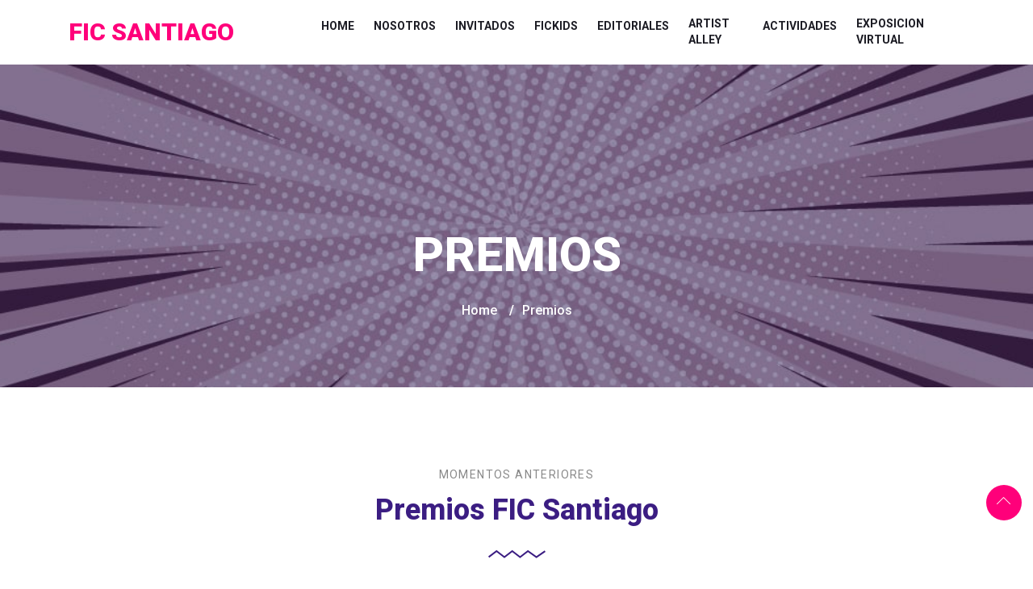

--- FILE ---
content_type: text/html; charset=UTF-8
request_url: https://ficstgo.cl/premios/
body_size: 17574
content:
<!DOCTYPE html>
<html dir="ltr" lang="es" prefix="og: https://ogp.me/ns#">
    <head>
      
        <meta charset="UTF-8">
        <meta name="viewport" content="width=device-width, initial-scale=1, maximum-scale=6">
        <meta name="description" content="FicStgo - FIC Santiago- Festival Internacional del Cómic de Santiago" />
		<title>Premios - FicStgo</title>

		<!-- All in One SEO 4.8.8 - aioseo.com -->
	<meta name="description" content="MOMENTOS ANTERIORES Premios FIC Santiago Los ganadores del 2011 Mejor Comic Chileno del 2011: Policía del Karma - Jorge Baradit/Martín Cáceres (Ediciones B)Mejor Comic Extranjero publicado en Chile del 2011: Locke &amp; Key: Bienvenidos a Lovecraft (Editorial Arcano IV)Mejor Dibujante Chileno del 2011: Martín Cáceres (Policía del Karma)Mejor Guionista Chileno del 2011: Jorge Baradit (Policía del Karma)Mejor Webcomic" />
	<meta name="robots" content="max-image-preview:large" />
	<link rel="canonical" href="https://ficstgo.cl/premios/" />
	<meta name="generator" content="All in One SEO (AIOSEO) 4.8.8" />
		<meta property="og:locale" content="es_ES" />
		<meta property="og:site_name" content="FicStgo - FIC Santiago- Festival Internacional del Cómic de Santiago" />
		<meta property="og:type" content="article" />
		<meta property="og:title" content="Premios - FicStgo" />
		<meta property="og:description" content="MOMENTOS ANTERIORES Premios FIC Santiago Los ganadores del 2011 Mejor Comic Chileno del 2011: Policía del Karma - Jorge Baradit/Martín Cáceres (Ediciones B)Mejor Comic Extranjero publicado en Chile del 2011: Locke &amp; Key: Bienvenidos a Lovecraft (Editorial Arcano IV)Mejor Dibujante Chileno del 2011: Martín Cáceres (Policía del Karma)Mejor Guionista Chileno del 2011: Jorge Baradit (Policía del Karma)Mejor Webcomic" />
		<meta property="og:url" content="https://ficstgo.cl/premios/" />
		<meta property="article:published_time" content="2024-10-06T02:26:47+00:00" />
		<meta property="article:modified_time" content="2025-09-20T21:54:52+00:00" />
		<meta name="twitter:card" content="summary_large_image" />
		<meta name="twitter:title" content="Premios - FicStgo" />
		<meta name="twitter:description" content="MOMENTOS ANTERIORES Premios FIC Santiago Los ganadores del 2011 Mejor Comic Chileno del 2011: Policía del Karma - Jorge Baradit/Martín Cáceres (Ediciones B)Mejor Comic Extranjero publicado en Chile del 2011: Locke &amp; Key: Bienvenidos a Lovecraft (Editorial Arcano IV)Mejor Dibujante Chileno del 2011: Martín Cáceres (Policía del Karma)Mejor Guionista Chileno del 2011: Jorge Baradit (Policía del Karma)Mejor Webcomic" />
		<script type="application/ld+json" class="aioseo-schema">
			{"@context":"https:\/\/schema.org","@graph":[{"@type":"BreadcrumbList","@id":"https:\/\/ficstgo.cl\/premios\/#breadcrumblist","itemListElement":[{"@type":"ListItem","@id":"https:\/\/ficstgo.cl#listItem","position":1,"name":"Home","item":"https:\/\/ficstgo.cl","nextItem":{"@type":"ListItem","@id":"https:\/\/ficstgo.cl\/premios\/#listItem","name":"Premios"}},{"@type":"ListItem","@id":"https:\/\/ficstgo.cl\/premios\/#listItem","position":2,"name":"Premios","previousItem":{"@type":"ListItem","@id":"https:\/\/ficstgo.cl#listItem","name":"Home"}}]},{"@type":"Organization","@id":"https:\/\/ficstgo.cl\/#organization","name":"FicStgo","description":"FIC Santiago- Festival Internacional del C\u00f3mic de Santiago","url":"https:\/\/ficstgo.cl\/"},{"@type":"WebPage","@id":"https:\/\/ficstgo.cl\/premios\/#webpage","url":"https:\/\/ficstgo.cl\/premios\/","name":"Premios - FicStgo","description":"MOMENTOS ANTERIORES Premios FIC Santiago Los ganadores del 2011 Mejor Comic Chileno del 2011: Polic\u00eda del Karma - Jorge Baradit\/Mart\u00edn C\u00e1ceres (Ediciones B)Mejor Comic Extranjero publicado en Chile del 2011: Locke & Key: Bienvenidos a Lovecraft (Editorial Arcano IV)Mejor Dibujante Chileno del 2011: Mart\u00edn C\u00e1ceres (Polic\u00eda del Karma)Mejor Guionista Chileno del 2011: Jorge Baradit (Polic\u00eda del Karma)Mejor Webcomic","inLanguage":"es-ES","isPartOf":{"@id":"https:\/\/ficstgo.cl\/#website"},"breadcrumb":{"@id":"https:\/\/ficstgo.cl\/premios\/#breadcrumblist"},"datePublished":"2024-10-06T02:26:47+00:00","dateModified":"2025-09-20T21:54:52+00:00"},{"@type":"WebSite","@id":"https:\/\/ficstgo.cl\/#website","url":"https:\/\/ficstgo.cl\/","name":"FicStgo","description":"FIC Santiago- Festival Internacional del C\u00f3mic de Santiago","inLanguage":"es-ES","publisher":{"@id":"https:\/\/ficstgo.cl\/#organization"}}]}
		</script>
		<!-- All in One SEO -->

        <meta name="description" content="FicStgo - FIC Santiago- Festival Internacional del Cómic de Santiago"/>
	<link rel='dns-prefetch' href='//ajax.googleapis.com' />
<link rel='dns-prefetch' href='//fonts.googleapis.com' />
<link rel="alternate" type="application/rss+xml" title="FicStgo &raquo; Feed" href="https://ficstgo.cl/feed/" />
<link rel="alternate" type="application/rss+xml" title="FicStgo &raquo; Feed de los comentarios" href="https://ficstgo.cl/comments/feed/" />
<link rel="alternate" title="oEmbed (JSON)" type="application/json+oembed" href="https://ficstgo.cl/wp-json/oembed/1.0/embed?url=https%3A%2F%2Fficstgo.cl%2Fpremios%2F" />
<link rel="alternate" title="oEmbed (XML)" type="text/xml+oembed" href="https://ficstgo.cl/wp-json/oembed/1.0/embed?url=https%3A%2F%2Fficstgo.cl%2Fpremios%2F&#038;format=xml" />
<style id='wp-img-auto-sizes-contain-inline-css' type='text/css'>
img:is([sizes=auto i],[sizes^="auto," i]){contain-intrinsic-size:3000px 1500px}
/*# sourceURL=wp-img-auto-sizes-contain-inline-css */
</style>
<style id='wp-emoji-styles-inline-css' type='text/css'>

	img.wp-smiley, img.emoji {
		display: inline !important;
		border: none !important;
		box-shadow: none !important;
		height: 1em !important;
		width: 1em !important;
		margin: 0 0.07em !important;
		vertical-align: -0.1em !important;
		background: none !important;
		padding: 0 !important;
	}
/*# sourceURL=wp-emoji-styles-inline-css */
</style>
<style id='classic-theme-styles-inline-css' type='text/css'>
/*! This file is auto-generated */
.wp-block-button__link{color:#fff;background-color:#32373c;border-radius:9999px;box-shadow:none;text-decoration:none;padding:calc(.667em + 2px) calc(1.333em + 2px);font-size:1.125em}.wp-block-file__button{background:#32373c;color:#fff;text-decoration:none}
/*# sourceURL=/wp-includes/css/classic-themes.min.css */
</style>
<link rel='stylesheet' id='contact-form-7-css' href='https://ficstgo.cl/wp-content/plugins/contact-form-7/includes/css/styles.css?ver=6.1.2' type='text/css' media='all' />
<link rel='stylesheet' id='cute-alert-css' href='https://ficstgo.cl/wp-content/plugins/metform/public/assets/lib/cute-alert/style.css?ver=4.0.6' type='text/css' media='all' />
<link rel='stylesheet' id='text-editor-style-css' href='https://ficstgo.cl/wp-content/plugins/metform/public/assets/css/text-editor.css?ver=4.0.6' type='text/css' media='all' />
<link rel='stylesheet' id='elementskit-parallax-style-css' href='https://ficstgo.cl/wp-content/themes/exhibz/core/parallax/assets/css/style.css?ver=3.0.2' type='text/css' media='all' />
<link rel='stylesheet' id='exhibz-fonts-css' href='https://fonts.googleapis.com/css?family=Raleway%3A400%2C500%2C600%2C700%2C800%2C900%7CRoboto%3A400%2C700&#038;ver=3.0.2' type='text/css' media='all' />
<link rel='stylesheet' id='bundle-css' href='https://ficstgo.cl/wp-content/themes/exhibz/assets/css/bundle.css?ver=3.0.2' type='text/css' media='all' />
<link rel='stylesheet' id='icofont-css' href='https://ficstgo.cl/wp-content/themes/exhibz/assets/css/icofont.css?ver=3.0.2' type='text/css' media='all' />
<link rel='stylesheet' id='exhibz-gutenberg-custom-css' href='https://ficstgo.cl/wp-content/themes/exhibz/assets/css/gutenberg-custom.css?ver=3.0.2' type='text/css' media='all' />
<link rel='stylesheet' id='exhibz-style-css' href='https://ficstgo.cl/wp-content/themes/exhibz/assets/css/master.css?ver=3.0.2' type='text/css' media='all' />
<style id='exhibz-style-inline-css' type='text/css'>

        html.fonts-loaded body{ color: #5a5a5a; }
        
        html.fonts-loaded h1,
        html.fonts-loaded h2{
            font-weight:700;
        }
        html.fonts-loaded h3{ 
            font-family:"Raleway";font-weight:700; 
        }

        html.fonts-loaded h4{ 
            font-family:"Roboto";font-weight:700;
        }

        .banner-title,
        .page-banner-title .breadcrumb li,
        .page-banner-title .breadcrumb,
        .page-banner-title .breadcrumb li a{
            color:  !important;
        }

        a, .post-meta span i, .entry-header .entry-title a:hover, .sidebar ul li a:hover,
        .navbar.navbar-light ul.navbar-nav > li ul.dropdown-menu li:hover a,
        .elementor-widget-exhibz-latestnews .post:hover .post-body .entry-header .entry-title a,
        .btn-link:hover, .footer-menu ul li a:hover, .schedule-tabs-item .schedule-listing-item .schedule-slot-time,
        .navbar.navbar-light ul.navbar-nav > li ul.dropdown-menu li .dropdown-item.active{
            color: #ff007a;
        }

        a:hover,.navbar.navbar-light ul.navbar-nav > li ul.dropdown-menu li.active a{
            color: #3b1d82;
        }
        .hero-form-content {
            border-top-color:  #ff007a;
        }
        .entry-header .entry-title a,
        .ts-title,
        h1, h2, h3, h4,h5,
        .elementor-widget-exhibz-latestnews .post .post-body .entry-header .entry-title a,
        .blog-single .post-navigation h3,
        .entry-content h3{
            color: #000000;
        }
     
        body{
            background-color: #fff;
        }
        body{
            background-image:url();;
            background-repeat: no-repeat;
            background-position: center;
            background-size: cover;
        }

        body,
        .post-navigation span,
        .post-meta,
        .post-meta a{
            color:  #5a5a5a;
        }
        .single-intro-text .count-number, .sticky.post .meta-featured-post,
        .sidebar .widget .widget-title:before, .pagination li.active a, .pagination li:hover a,
        .pagination li.active a:hover, .pagination li:hover a:hover,
        .sidebar .widget.widget_search .input-group-btn, .tag-lists a:hover, .tagcloud a:hover,
        .BackTo, .ticket-btn.btn:hover, .schedule-listing .schedule-slot-time,
        .btn-primary, .navbar-toggler, .schedule-tabs-item ul li:before,
        .btn, .btn-primary, .wp-block-button .wp-block-button__link:not(.has-background),
        .ts-single-speaker .ts-social-list li a,
        .header-fullwidth .header-fullwidth-nav .navbar.navbar-light ul.navbar-nav > li > a:before,
        .ts-footer-social ul li a:hover, .ts-schedule-nav ul li a.active,
        .elementor-widget-accordion .elementor-accordion .elementor-accordion-item .elementor-active,
        .ts-speakers-style4 .ts-speaker .ts-speaker-info .ts-title,
        .testimonial-thumb .quote-icon,
        .schedule-tab-wrapper .etn-schedule-speaker .etn-schedule-single-speaker .etn-schedule-speaker-title,
        .etn-btn, 
        .attr-btn-primary, 
        .etn-ticket-widget .etn-btn,
        .post .play-btn.video-btn,
        .testimonial-item .testimonial-body .client-info .client-name::before,
        .ts-schedule-alt .schedule-listing .multi-speaker-2 .speaker-content .schedule-speaker,
        #preloader,
        .woocommerce div.product form.cart .button,
        .woocommerce ul.products li.product .added_to_cart,
        .sidebar.sidebar-woo .woocommerce-product-search button,
        .woocommerce table.cart td.actions button.button,
        .woocommerce a.button,
        .woocommerce button.button.alt,
        .woocommerce table.cart td.actions button.button:hover,
        .woocommerce a.button:hover,
        .woocommerce button.button.alt:hover,
        .woocommerce .checkout-button.button.alt.wc-forward,
        .woocommerce .woocommerce-Reviews #review_form #respond .form-submit input,
        .woocommerce span.onsale,
        .sinlge-event-registration,
        .etn_exhibz_inline_form_top .btn.btn-primary,
        .ts-event-archive-wrap .etn-event-item .ts_etn_thumb_meta_wraper .ts-event-term,
        .etn_load_more_button span{
            background: #ff007a;
        }
     
        .ts-map-tabs .elementor-tabs-wrapper .elementor-tab-title.elementor-active a,
        .wp-block-quote:before,
        .blog-single .post-navigation .post-next a:hover, 
        .blog-single .post-navigation .post-previous a:hover,
        .archive .ts-speaker:hover .ts-title a,
        .post-navigation span:hover, .post-navigation h3:hover,
        .etn-event-single-content-wrap .etn-event-meta .etn-event-category span,
        .etn-schedule-wrap .etn-schedule-info .etn-schedule-time,
        .footer-area .ts-footer-3 .footer-widget h3{
            color: #ff007a;
        }

        .ts-map-tabs .elementor-tabs-wrapper .elementor-tab-title.elementor-active a,
        .ts-map-tabs .elementor-tabs-wrapper .elementor-tab-title a:before,
        .schedule-tabs-item .schedule-listing-item:after,
        .ts-gallery-slider .owl-nav .owl-prev, .ts-gallery-slider .owl-nav .owl-next,
        .ts-schedule-alt .ts-schedule-nav ul li a.active{
            border-color: #ff007a;
        }
        .ts-schedule-alt .ts-schedule-nav ul li a::before,
        .schedule-tab-wrapper .attr-nav li:after,
        .schedule-tab-wrapper .etn-nav li a:after,
        .schedule-tab-wrapper .etn-schedule-speaker .etn-schedule-single-speaker .etn-schedule-speaker-title:after,
        .ts-schedule-alt .schedule-listing .multi-speaker-2 .speaker-content .schedule-speaker::after{
            border-color: #ff007a transparent transparent transparent;
        }

        .ts-schedule-nav ul li a:before{
            border-color: transparent #ff007a transparent transparent;
        }

        blockquote.wp-block-quote, 
        .wp-block-quote, 
        .wp-block-quote:not(.is-large):not(.is-style-large),
         blockquote.wp-block-pullquote, .wp-block-quote.is-large,
          .wp-block-quote.is-style-large,
          blockquote, .wp-block-quote:not(.is-large), .wp-block-quote:not(.is-style-large),
         .wp-block-pullquote:not(.is-style-solid-color){
             border-left-color:  #ff007a;
         }
         
         .schedule-tab-wrapper .attr-nav li.attr-active,
         .schedule-tab-wrapper .etn-nav li a.etn-active,
         .woocommerce div.product .woocommerce-tabs ul.tabs li.active{
             border-bottom-color:  #ff007a;
         }
        
        .woocommerce ul.products li.product .added_to_cart:hover,
        .nav-center-logo .navbar.navbar-light .collapse.justify-content-end ul.navbar-nav > li.nav-ticket-btn > a,
            .woocommerce #respond input#submit.alt:hover, .woocommerce a.button.alt:hover, .woocommerce button.button.alt:hover, .woocommerce input.button.alt:hover{background-color: #ff007a;}
            .woocommerce ul.products li.product .button,.woocommerce ul.products li.product .added_to_cart,
			.woocommerce nav.woocommerce-pagination ul li a:focus, .woocommerce nav.woocommerce-pagination ul li a:hover, .woocommerce nav.woocommerce-pagination ul li span.current,
			.woocommerce #respond input#submit.alt, .woocommerce a.button.alt, .woocommerce button.button.alt, .woocommerce input.button.alt,.sponsor-web-link a:hover i
        {
          background-color: #ff007a;
          color: #fff;
        }

        .ts-single-speaker .ts-social-list li a:hover,
        .etn-ticket-widget .etn-btn:hover,
        .ts-speakers-style4 .ts-speaker .ts-speaker-info p{
            background: #3b1d82;
        }

        
        @media (min-width: 1200px){
            .sticky.header-transparent,.div,
            .sticky.header-classic {
                background: #765e7e;
            }
          } 
        

        .ts-footer{
            background-color: #1a1831;
            padding-top:40px;
            background-image:url();;
        }
              

        
/*# sourceURL=exhibz-style-inline-css */
</style>
<link rel='stylesheet' id='elementor-frontend-css' href='https://ficstgo.cl/wp-content/plugins/elementor/assets/css/frontend.min.css?ver=3.32.4' type='text/css' media='all' />
<link rel='stylesheet' id='elementor-post-9-css' href='https://ficstgo.cl/wp-content/uploads/elementor/css/post-9.css?ver=1767858929' type='text/css' media='all' />
<link rel='stylesheet' id='elementor-post-2404-css' href='https://ficstgo.cl/wp-content/uploads/elementor/css/post-2404.css?ver=1767900370' type='text/css' media='all' />
<link rel='stylesheet' id='parent-style-css' href='https://ficstgo.cl/wp-content/themes/exhibz-child/style.css?ver=6.9' type='text/css' media='all' />
<link rel='stylesheet' id='ekit-widget-styles-css' href='https://ficstgo.cl/wp-content/plugins/elementskit-lite/widgets/init/assets/css/widget-styles.css?ver=3.7.3' type='text/css' media='all' />
<link rel='stylesheet' id='ekit-responsive-css' href='https://ficstgo.cl/wp-content/plugins/elementskit-lite/widgets/init/assets/css/responsive.css?ver=3.7.3' type='text/css' media='all' />
<link rel='stylesheet' id='elementor-gf-roboto-css' href='https://fonts.googleapis.com/css?family=Roboto:100,100italic,200,200italic,300,300italic,400,400italic,500,500italic,600,600italic,700,700italic,800,800italic,900,900italic&#038;display=swap' type='text/css' media='all' />
<link rel='stylesheet' id='elementor-gf-robotoslab-css' href='https://fonts.googleapis.com/css?family=Roboto+Slab:100,100italic,200,200italic,300,300italic,400,400italic,500,500italic,600,600italic,700,700italic,800,800italic,900,900italic&#038;display=swap' type='text/css' media='all' />
<script type="text/javascript" src="https://ficstgo.cl/wp-includes/js/jquery/jquery.min.js?ver=3.7.1" id="jquery-core-js"></script>
<script type="text/javascript" src="https://ficstgo.cl/wp-includes/js/jquery/jquery-migrate.min.js?ver=3.4.1" id="jquery-migrate-js"></script>
<script type="text/javascript" id="csf-google-web-fonts-js-extra">
/* <![CDATA[ */
var WebFontConfig = {"google":{"families":["Roboto:regular","Raleway:700800"]}};
//# sourceURL=csf-google-web-fonts-js-extra
/* ]]> */
</script>
<script type="text/javascript" src="//ajax.googleapis.com/ajax/libs/webfont/1.6.26/webfont.js" id="csf-google-web-fonts-js"></script>
<link rel="https://api.w.org/" href="https://ficstgo.cl/wp-json/" /><link rel="alternate" title="JSON" type="application/json" href="https://ficstgo.cl/wp-json/wp/v2/pages/2404" /><link rel="EditURI" type="application/rsd+xml" title="RSD" href="https://ficstgo.cl/xmlrpc.php?rsd" />
<meta name="generator" content="WordPress 6.9" />
<link rel='shortlink' href='https://ficstgo.cl/?p=2404' />

			<script type="text/javascript">
				var elementskit_module_parallax_url = "https://ficstgo.cl/wp-content/themes/exhibz/core/parallax/"
			</script>
		<meta name="generator" content="Elementor 3.32.4; features: e_font_icon_svg, additional_custom_breakpoints; settings: css_print_method-external, google_font-enabled, font_display-swap">
			<style>
				.e-con.e-parent:nth-of-type(n+4):not(.e-lazyloaded):not(.e-no-lazyload),
				.e-con.e-parent:nth-of-type(n+4):not(.e-lazyloaded):not(.e-no-lazyload) * {
					background-image: none !important;
				}
				@media screen and (max-height: 1024px) {
					.e-con.e-parent:nth-of-type(n+3):not(.e-lazyloaded):not(.e-no-lazyload),
					.e-con.e-parent:nth-of-type(n+3):not(.e-lazyloaded):not(.e-no-lazyload) * {
						background-image: none !important;
					}
				}
				@media screen and (max-height: 640px) {
					.e-con.e-parent:nth-of-type(n+2):not(.e-lazyloaded):not(.e-no-lazyload),
					.e-con.e-parent:nth-of-type(n+2):not(.e-lazyloaded):not(.e-no-lazyload) * {
						background-image: none !important;
					}
				}
			</style>
			<style type="text/css">body{font-family:"Roboto";color:;font-style:regular;font-size:16px;line-height:px;letter-spacing:px;}html.fonts-loaded h1 , html.fonts-loaded h2{font-family:"Raleway";color:;font-weight:700;font-style:800;font-size:24px;line-height:px;letter-spacing:px;}html.fonts-loaded h3{font-weight:700;}html.fonts-loaded h4{font-weight:700;}</style><link rel="icon" href="https://ficstgo.cl/wp-content/uploads/2024/10/cropped-cropped-logo-web-32x32.jpg" sizes="32x32" />
<link rel="icon" href="https://ficstgo.cl/wp-content/uploads/2024/10/cropped-cropped-logo-web-192x192.jpg" sizes="192x192" />
<link rel="apple-touch-icon" href="https://ficstgo.cl/wp-content/uploads/2024/10/cropped-cropped-logo-web-180x180.jpg" />
<meta name="msapplication-TileImage" content="https://ficstgo.cl/wp-content/uploads/2024/10/cropped-cropped-logo-web-270x270.jpg" />
		<style type="text/css" id="wp-custom-css">
			.etn-speaker-info .etn-speaker-thumb img {
    height: 100%;
    transform: scale(1);
}

.elementor-widget-etn-schedule .schedule-tab-wrapper .attr-nav{
	    text-align: center;
}

/* Feature events css */
.exhibz-feature-events .etn-event-content {
    padding: 3px 30px 30px;
}

.exhibz-feature-events .etn-event-item .etn-event-thumb {
	border-radius: 12px 12px 0 0;
}

/* Event search css */

.exhibz-eventine-search .etn_search_top_area_text {
    opacity: 0;
}

.exhibz-eventine-search .etn_search_bottom_area_text {
	opacity: 0;
}
.col-lg-2.d-none.d-lg-block.text-lg-right {
    display: none !important;
}
@media (min-width: 992px) {
    header .navbar-brand.logo {
        padding: 0 !important;
        max-width: 60px;
    }
}
.navbar.navbar-light ul.navbar-nav > li {
    margin: 0 7px;
}

.navbar.navbar-light ul.navbar-nav > li > a {
    line-height: 20px;
}
.custom-logo-link {
    max-width: 200px;
}		</style>
		    <style id='global-styles-inline-css' type='text/css'>
:root{--wp--preset--aspect-ratio--square: 1;--wp--preset--aspect-ratio--4-3: 4/3;--wp--preset--aspect-ratio--3-4: 3/4;--wp--preset--aspect-ratio--3-2: 3/2;--wp--preset--aspect-ratio--2-3: 2/3;--wp--preset--aspect-ratio--16-9: 16/9;--wp--preset--aspect-ratio--9-16: 9/16;--wp--preset--color--black: #000000;--wp--preset--color--cyan-bluish-gray: #abb8c3;--wp--preset--color--white: #ffffff;--wp--preset--color--pale-pink: #f78da7;--wp--preset--color--vivid-red: #cf2e2e;--wp--preset--color--luminous-vivid-orange: #ff6900;--wp--preset--color--luminous-vivid-amber: #fcb900;--wp--preset--color--light-green-cyan: #7bdcb5;--wp--preset--color--vivid-green-cyan: #00d084;--wp--preset--color--pale-cyan-blue: #8ed1fc;--wp--preset--color--vivid-cyan-blue: #0693e3;--wp--preset--color--vivid-purple: #9b51e0;--wp--preset--gradient--vivid-cyan-blue-to-vivid-purple: linear-gradient(135deg,rgb(6,147,227) 0%,rgb(155,81,224) 100%);--wp--preset--gradient--light-green-cyan-to-vivid-green-cyan: linear-gradient(135deg,rgb(122,220,180) 0%,rgb(0,208,130) 100%);--wp--preset--gradient--luminous-vivid-amber-to-luminous-vivid-orange: linear-gradient(135deg,rgb(252,185,0) 0%,rgb(255,105,0) 100%);--wp--preset--gradient--luminous-vivid-orange-to-vivid-red: linear-gradient(135deg,rgb(255,105,0) 0%,rgb(207,46,46) 100%);--wp--preset--gradient--very-light-gray-to-cyan-bluish-gray: linear-gradient(135deg,rgb(238,238,238) 0%,rgb(169,184,195) 100%);--wp--preset--gradient--cool-to-warm-spectrum: linear-gradient(135deg,rgb(74,234,220) 0%,rgb(151,120,209) 20%,rgb(207,42,186) 40%,rgb(238,44,130) 60%,rgb(251,105,98) 80%,rgb(254,248,76) 100%);--wp--preset--gradient--blush-light-purple: linear-gradient(135deg,rgb(255,206,236) 0%,rgb(152,150,240) 100%);--wp--preset--gradient--blush-bordeaux: linear-gradient(135deg,rgb(254,205,165) 0%,rgb(254,45,45) 50%,rgb(107,0,62) 100%);--wp--preset--gradient--luminous-dusk: linear-gradient(135deg,rgb(255,203,112) 0%,rgb(199,81,192) 50%,rgb(65,88,208) 100%);--wp--preset--gradient--pale-ocean: linear-gradient(135deg,rgb(255,245,203) 0%,rgb(182,227,212) 50%,rgb(51,167,181) 100%);--wp--preset--gradient--electric-grass: linear-gradient(135deg,rgb(202,248,128) 0%,rgb(113,206,126) 100%);--wp--preset--gradient--midnight: linear-gradient(135deg,rgb(2,3,129) 0%,rgb(40,116,252) 100%);--wp--preset--font-size--small: 13px;--wp--preset--font-size--medium: 20px;--wp--preset--font-size--large: 36px;--wp--preset--font-size--x-large: 42px;--wp--preset--spacing--20: 0.44rem;--wp--preset--spacing--30: 0.67rem;--wp--preset--spacing--40: 1rem;--wp--preset--spacing--50: 1.5rem;--wp--preset--spacing--60: 2.25rem;--wp--preset--spacing--70: 3.38rem;--wp--preset--spacing--80: 5.06rem;--wp--preset--shadow--natural: 6px 6px 9px rgba(0, 0, 0, 0.2);--wp--preset--shadow--deep: 12px 12px 50px rgba(0, 0, 0, 0.4);--wp--preset--shadow--sharp: 6px 6px 0px rgba(0, 0, 0, 0.2);--wp--preset--shadow--outlined: 6px 6px 0px -3px rgb(255, 255, 255), 6px 6px rgb(0, 0, 0);--wp--preset--shadow--crisp: 6px 6px 0px rgb(0, 0, 0);}:where(.is-layout-flex){gap: 0.5em;}:where(.is-layout-grid){gap: 0.5em;}body .is-layout-flex{display: flex;}.is-layout-flex{flex-wrap: wrap;align-items: center;}.is-layout-flex > :is(*, div){margin: 0;}body .is-layout-grid{display: grid;}.is-layout-grid > :is(*, div){margin: 0;}:where(.wp-block-columns.is-layout-flex){gap: 2em;}:where(.wp-block-columns.is-layout-grid){gap: 2em;}:where(.wp-block-post-template.is-layout-flex){gap: 1.25em;}:where(.wp-block-post-template.is-layout-grid){gap: 1.25em;}.has-black-color{color: var(--wp--preset--color--black) !important;}.has-cyan-bluish-gray-color{color: var(--wp--preset--color--cyan-bluish-gray) !important;}.has-white-color{color: var(--wp--preset--color--white) !important;}.has-pale-pink-color{color: var(--wp--preset--color--pale-pink) !important;}.has-vivid-red-color{color: var(--wp--preset--color--vivid-red) !important;}.has-luminous-vivid-orange-color{color: var(--wp--preset--color--luminous-vivid-orange) !important;}.has-luminous-vivid-amber-color{color: var(--wp--preset--color--luminous-vivid-amber) !important;}.has-light-green-cyan-color{color: var(--wp--preset--color--light-green-cyan) !important;}.has-vivid-green-cyan-color{color: var(--wp--preset--color--vivid-green-cyan) !important;}.has-pale-cyan-blue-color{color: var(--wp--preset--color--pale-cyan-blue) !important;}.has-vivid-cyan-blue-color{color: var(--wp--preset--color--vivid-cyan-blue) !important;}.has-vivid-purple-color{color: var(--wp--preset--color--vivid-purple) !important;}.has-black-background-color{background-color: var(--wp--preset--color--black) !important;}.has-cyan-bluish-gray-background-color{background-color: var(--wp--preset--color--cyan-bluish-gray) !important;}.has-white-background-color{background-color: var(--wp--preset--color--white) !important;}.has-pale-pink-background-color{background-color: var(--wp--preset--color--pale-pink) !important;}.has-vivid-red-background-color{background-color: var(--wp--preset--color--vivid-red) !important;}.has-luminous-vivid-orange-background-color{background-color: var(--wp--preset--color--luminous-vivid-orange) !important;}.has-luminous-vivid-amber-background-color{background-color: var(--wp--preset--color--luminous-vivid-amber) !important;}.has-light-green-cyan-background-color{background-color: var(--wp--preset--color--light-green-cyan) !important;}.has-vivid-green-cyan-background-color{background-color: var(--wp--preset--color--vivid-green-cyan) !important;}.has-pale-cyan-blue-background-color{background-color: var(--wp--preset--color--pale-cyan-blue) !important;}.has-vivid-cyan-blue-background-color{background-color: var(--wp--preset--color--vivid-cyan-blue) !important;}.has-vivid-purple-background-color{background-color: var(--wp--preset--color--vivid-purple) !important;}.has-black-border-color{border-color: var(--wp--preset--color--black) !important;}.has-cyan-bluish-gray-border-color{border-color: var(--wp--preset--color--cyan-bluish-gray) !important;}.has-white-border-color{border-color: var(--wp--preset--color--white) !important;}.has-pale-pink-border-color{border-color: var(--wp--preset--color--pale-pink) !important;}.has-vivid-red-border-color{border-color: var(--wp--preset--color--vivid-red) !important;}.has-luminous-vivid-orange-border-color{border-color: var(--wp--preset--color--luminous-vivid-orange) !important;}.has-luminous-vivid-amber-border-color{border-color: var(--wp--preset--color--luminous-vivid-amber) !important;}.has-light-green-cyan-border-color{border-color: var(--wp--preset--color--light-green-cyan) !important;}.has-vivid-green-cyan-border-color{border-color: var(--wp--preset--color--vivid-green-cyan) !important;}.has-pale-cyan-blue-border-color{border-color: var(--wp--preset--color--pale-cyan-blue) !important;}.has-vivid-cyan-blue-border-color{border-color: var(--wp--preset--color--vivid-cyan-blue) !important;}.has-vivid-purple-border-color{border-color: var(--wp--preset--color--vivid-purple) !important;}.has-vivid-cyan-blue-to-vivid-purple-gradient-background{background: var(--wp--preset--gradient--vivid-cyan-blue-to-vivid-purple) !important;}.has-light-green-cyan-to-vivid-green-cyan-gradient-background{background: var(--wp--preset--gradient--light-green-cyan-to-vivid-green-cyan) !important;}.has-luminous-vivid-amber-to-luminous-vivid-orange-gradient-background{background: var(--wp--preset--gradient--luminous-vivid-amber-to-luminous-vivid-orange) !important;}.has-luminous-vivid-orange-to-vivid-red-gradient-background{background: var(--wp--preset--gradient--luminous-vivid-orange-to-vivid-red) !important;}.has-very-light-gray-to-cyan-bluish-gray-gradient-background{background: var(--wp--preset--gradient--very-light-gray-to-cyan-bluish-gray) !important;}.has-cool-to-warm-spectrum-gradient-background{background: var(--wp--preset--gradient--cool-to-warm-spectrum) !important;}.has-blush-light-purple-gradient-background{background: var(--wp--preset--gradient--blush-light-purple) !important;}.has-blush-bordeaux-gradient-background{background: var(--wp--preset--gradient--blush-bordeaux) !important;}.has-luminous-dusk-gradient-background{background: var(--wp--preset--gradient--luminous-dusk) !important;}.has-pale-ocean-gradient-background{background: var(--wp--preset--gradient--pale-ocean) !important;}.has-electric-grass-gradient-background{background: var(--wp--preset--gradient--electric-grass) !important;}.has-midnight-gradient-background{background: var(--wp--preset--gradient--midnight) !important;}.has-small-font-size{font-size: var(--wp--preset--font-size--small) !important;}.has-medium-font-size{font-size: var(--wp--preset--font-size--medium) !important;}.has-large-font-size{font-size: var(--wp--preset--font-size--large) !important;}.has-x-large-font-size{font-size: var(--wp--preset--font-size--x-large) !important;}
/*# sourceURL=global-styles-inline-css */
</style>
<link rel='stylesheet' id='font-awesome-5-all-css' href='https://ficstgo.cl/wp-content/plugins/elementor/assets/lib/font-awesome/css/all.min.css?ver=3.32.4' type='text/css' media='all' />
<link rel='stylesheet' id='font-awesome-4-shim-css' href='https://ficstgo.cl/wp-content/plugins/elementor/assets/lib/font-awesome/css/v4-shims.min.css?ver=3.32.4' type='text/css' media='all' />
<link rel='stylesheet' id='elementor-icons-ekiticons-css' href='https://ficstgo.cl/wp-content/plugins/elementskit-lite/modules/elementskit-icon-pack/assets/css/ekiticons.css?ver=3.7.3' type='text/css' media='all' />
</head>
    <body class="wp-singular page-template page-template-template page-template-full-width-template page-template-templatefull-width-template-php page page-id-2404 wp-custom-logo wp-theme-exhibz wp-child-theme-exhibz-child sidebar-active elementor-default elementor-kit-9 elementor-page elementor-page-2404">
    	<!-- header nav start-->
<header class="header-standard navbar-fixed ">
    <div class="container">
        <div class="row">
            <div class="col-lg-3 col-6 align-self-center">

				                    <h1 class="logo-title">
                        <a rel='home' class="logo" href="https://ficstgo.cl/">
							FIC SANTIAGO                        </a>
                    </h1>
				
            </div><!-- Col end -->
            <div class="col-lg-9">
				<nav class="navbar navbar-light xs-navbar navbar-expand-lg">

	<button class="navbar-toggler" type="button" data-toggle="collapse" data-target="#primary-nav" aria-controls="primary-nav" aria-expanded="false" aria-label="Toggle navigation">
		<span class="navbar-toggler-icon"><i class="icon icon-menu"></i></span>
	</button>

	<div id="primary-nav" class="collapse navbar-collapse justify-content-end"><ul id="main-menu" class="navbar-nav  main-menu"><li id="menu-item-2080" class="menu-item menu-item-type-custom menu-item-object-custom menu-item-home menu-item-2080 nav-item"><a href="https://ficstgo.cl/" class="nav-link">Home</a></li>
<li id="menu-item-2557" class="menu-item menu-item-type-custom menu-item-object-custom menu-item-home menu-item-2557 nav-item"><a href="https://ficstgo.cl/#nosotros" class="nav-link">NOSOTROS</a></li>
<li id="menu-item-2558" class="menu-item menu-item-type-custom menu-item-object-custom menu-item-home menu-item-2558 nav-item"><a href="https://ficstgo.cl/#invitados" class="nav-link">INVITADOS</a></li>
<li id="menu-item-2559" class="menu-item menu-item-type-custom menu-item-object-custom menu-item-home menu-item-2559 nav-item"><a href="https://ficstgo.cl/#fickids" class="nav-link">FICKIDS</a></li>
<li id="menu-item-2560" class="menu-item menu-item-type-custom menu-item-object-custom menu-item-home menu-item-2560 nav-item"><a href="https://ficstgo.cl/#editoriales" class="nav-link">EDITORIALES</a></li>
<li id="menu-item-2561" class="menu-item menu-item-type-custom menu-item-object-custom menu-item-home menu-item-2561 nav-item"><a href="https://ficstgo.cl/#artist" class="nav-link">ARTIST ALLEY</a></li>
<li id="menu-item-2562" class="menu-item menu-item-type-custom menu-item-object-custom menu-item-home menu-item-2562 nav-item"><a href="https://ficstgo.cl/#actividades" class="nav-link">ACTIVIDADES</a></li>
<li id="menu-item-2563" class="menu-item menu-item-type-custom menu-item-object-custom menu-item-home menu-item-2563 nav-item"><a href="https://ficstgo.cl/#exposicion" class="nav-link">EXPOSICION VIRTUAL</a></li>
</ul></div></nav>

            </div>
			        </div><!-- Row end -->
    </div>
    <!--Container end -->
</header><!-- Header end -->
    <div id="page-banner-area" class="page-banner-area" style="background-image:url(https://ficstgo.cl/wp-content/uploads/2024/10/bg-top-ficstgo-min-1.jpg);">
        <!-- Subpage title start -->
        <div class="page-banner-title ">
            <div class="text-center">
				                    <h2 class="banner-title">
						Premios                    </h2>
								<ol class="breadcrumb" data-wow-duration="2s"><li><a href="https://ficstgo.cl">Home</a></li>  / <li>Premios</li></ol>                				            </div>
        </div><!-- Subpage title end -->
    </div><!-- Page Banner end -->
<div id="post-2404" class="home-full-width-content post-2404 page type-page status-publish hentry" role="main">
    <div class="builder-content">
							<div data-elementor-type="wp-post" data-elementor-id="2404" class="elementor elementor-2404">
						<section class="elementor-section elementor-top-section elementor-element elementor-element-49c elementor-section-boxed elementor-section-height-default elementor-section-height-default" data-id="49c" data-element_type="section">
						<div class="elementor-container elementor-column-gap-default">
					<div class="elementor-column elementor-col-100 elementor-top-column elementor-element elementor-element-2c0f" data-id="2c0f" data-element_type="column">
			<div class="elementor-widget-wrap elementor-element-populated">
						<div class="elementor-element elementor-element-7379 elementor-widget elementor-widget-exhibz-title" data-id="7379" data-element_type="widget" data-settings="{&quot;ekit_we_effect_on&quot;:&quot;none&quot;}" data-widget_type="exhibz-title.default">
				<div class="elementor-widget-container">
					
    <div class="title-section-area">
        <h2 class="section-title">
            <span class="sub-title">MOMENTOS ANTERIORES</span>
			Premios FIC Santiago        </h2>
		                    <span class="title-shape">
                  <svg xmlns='http://www.w3.org/2000/svg' xmlns:xlink='http://www.w3.org/1999/xlink' width='71px' height='11px'> <path fill-rule='evenodd' d='M59.669,10.710 L49.164,3.306 L39.428,10.681 L29.714,3.322 L20.006,10.682 L10.295,3.322 L1.185,10.228 L-0.010,8.578 L10.295,0.765 L20.006,8.125 L29.714,0.765 L39.428,8.125 L49.122,0.781 L59.680,8.223 L69.858,1.192 L70.982,2.895 L59.669,10.710 Z'/></svg>
            </span>
                    </div><!-- Section title -->
    
    

    				</div>
				</div>
				<div class="elementor-element elementor-element-2cff2ba elementor-widget elementor-widget-elementskit-accordion" data-id="2cff2ba" data-element_type="widget" data-settings="{&quot;ekit_we_effect_on&quot;:&quot;none&quot;}" data-widget_type="elementskit-accordion.default">
				<div class="elementor-widget-container">
					<div class="ekit-wid-con" >
        <div class="elementskit-accordion floating-style" id="accordion-696bf52444466">

            
                <div class="elementskit-card active">
                    <div class="elementskit-card-header" id="primaryHeading-0-2cff2ba">
                        <a href="#collapse-6b2113f696bf52444466" class="ekit-accordion--toggler elementskit-btn-link collapsed" data-ekit-toggle="collapse" data-target="#Collapse-6b2113f696bf52444466" aria-expanded="true" aria-controls="Collapse-6b2113f696bf52444466">
                            
                            <span class="ekit-accordion-title">Los ganadores del 2011</span>

                            
                                <div class="ekit_accordion_icon_group">
                                    <div class="ekit_accordion_normal_icon">
                                        <!-- Normal Icon -->
										<i class="icon icon-down-arrow1"></i>                                    </div>

                                    <div class="ekit_accordion_active_icon">
                                        <!-- Active Icon -->
										<i class="icon icon-up-arrow"></i>                                    </div>
                                </div>

                            
                                                    </a>
                    </div>

                    <div id="Collapse-6b2113f696bf52444466" class=" show collapse" aria-labelledby="primaryHeading-0-2cff2ba" data-parent="#accordion-696bf52444466">

                        <div class="elementskit-card-body ekit-accordion--content">
                            <p><img fetchpriority="high" decoding="async" class="wp-image-2406 size-full aligncenter" src="https://ficstgo.cl/wp-content/uploads/2024/10/2011.jpg" alt="" width="1549" height="1037" srcset="https://ficstgo.cl/wp-content/uploads/2024/10/2011.jpg 1549w, https://ficstgo.cl/wp-content/uploads/2024/10/2011-300x201.jpg 300w, https://ficstgo.cl/wp-content/uploads/2024/10/2011-1024x686.jpg 1024w, https://ficstgo.cl/wp-content/uploads/2024/10/2011-768x514.jpg 768w, https://ficstgo.cl/wp-content/uploads/2024/10/2011-1536x1028.jpg 1536w" sizes="(max-width: 1549px) 100vw, 1549px" />Mejor Comic Chileno del 2011: Policía del Karma - Jorge Baradit/Martín Cáceres (Ediciones B)</p><p>Mejor Comic Extranjero publicado en Chile del 2011: Locke &amp; Key: Bienvenidos a Lovecraft (Editorial Arcano IV)</p><p>Mejor Dibujante Chileno del 2011: Martín Cáceres (Policía del Karma)</p><p>Mejor Guionista Chileno del 2011: Jorge Baradit (Policía del Karma)</p><p>Mejor Webcomic Chileno del 2011: Siento y Miento (Alfredo Rodríguez)</p><p>Mejor Portada de Comic Chileno del 2011: Policía del Karma (Ediciones B)</p>                        </div>

                    </div>

                </div><!-- .elementskit-card END -->

                
                <div class="elementskit-card ">
                    <div class="elementskit-card-header" id="primaryHeading-1-2cff2ba">
                        <a href="#collapse-6b9a685696bf52444466" class="ekit-accordion--toggler elementskit-btn-link collapsed" data-ekit-toggle="collapse" data-target="#Collapse-6b9a685696bf52444466" aria-expanded="false" aria-controls="Collapse-6b9a685696bf52444466">
                            
                            <span class="ekit-accordion-title">Los ganadores del FIC 2013</span>

                            
                                <div class="ekit_accordion_icon_group">
                                    <div class="ekit_accordion_normal_icon">
                                        <!-- Normal Icon -->
										<i class="icon icon-down-arrow1"></i>                                    </div>

                                    <div class="ekit_accordion_active_icon">
                                        <!-- Active Icon -->
										<i class="icon icon-up-arrow"></i>                                    </div>
                                </div>

                            
                                                    </a>
                    </div>

                    <div id="Collapse-6b9a685696bf52444466" class=" collapse" aria-labelledby="primaryHeading-1-2cff2ba" data-parent="#accordion-696bf52444466">

                        <div class="elementskit-card-body ekit-accordion--content">
                            <p><img decoding="async" class="wp-image-2407 size-full aligncenter" src="https://ficstgo.cl/wp-content/uploads/2024/10/2013.jpg" alt="" width="1024" height="685" srcset="https://ficstgo.cl/wp-content/uploads/2024/10/2013.jpg 1024w, https://ficstgo.cl/wp-content/uploads/2024/10/2013-300x201.jpg 300w, https://ficstgo.cl/wp-content/uploads/2024/10/2013-768x514.jpg 768w" sizes="(max-width: 1024px) 100vw, 1024px" />Mejor Comic Chileno del 2012: Varua Rapa Nui (Rapa Nui Press)</p><p>Mejor Comic Extranjero publicado en Chile del 2012: Locke &amp; Key: Juegos Mentales (Editorial Arcano IV)</p><p>Mejor Dibujante Chileno del 2012: Rodrigo López</p><p>Mejor Guionista Chileno del 2012: Alfredo Rodríguez</p><p>Mejor Webcomic Chileno del 2012: The Comic Fome</p><p>Mejor Portada de Comic Chileno del 2012: Mocha Dick (Editorial Norma)</p><p>Mejor Fanzine Chileno del 2012: Catrileo</p>                        </div>

                    </div>

                </div><!-- .elementskit-card END -->

                
                <div class="elementskit-card ">
                    <div class="elementskit-card-header" id="primaryHeading-2-2cff2ba">
                        <a href="#collapse-586242b696bf52444466" class="ekit-accordion--toggler elementskit-btn-link collapsed" data-ekit-toggle="collapse" data-target="#Collapse-586242b696bf52444466" aria-expanded="false" aria-controls="Collapse-586242b696bf52444466">
                            
                            <span class="ekit-accordion-title">Los ganadores del FIC 2014</span>

                            
                                <div class="ekit_accordion_icon_group">
                                    <div class="ekit_accordion_normal_icon">
                                        <!-- Normal Icon -->
										<i class="icon icon-down-arrow1"></i>                                    </div>

                                    <div class="ekit_accordion_active_icon">
                                        <!-- Active Icon -->
										<i class="icon icon-up-arrow"></i>                                    </div>
                                </div>

                            
                                                    </a>
                    </div>

                    <div id="Collapse-586242b696bf52444466" class=" collapse" aria-labelledby="primaryHeading-2-2cff2ba" data-parent="#accordion-696bf52444466">

                        <div class="elementskit-card-body ekit-accordion--content">
                            <p><img decoding="async" class="wp-image-2408 size-full aligncenter" src="https://ficstgo.cl/wp-content/uploads/2024/10/2014.jpg" alt="" width="1200" height="638" srcset="https://ficstgo.cl/wp-content/uploads/2024/10/2014.jpg 1200w, https://ficstgo.cl/wp-content/uploads/2024/10/2014-300x160.jpg 300w, https://ficstgo.cl/wp-content/uploads/2024/10/2014-1024x544.jpg 1024w, https://ficstgo.cl/wp-content/uploads/2024/10/2014-768x408.jpg 768w" sizes="(max-width: 1200px) 100vw, 1200px" />Mejor Comic Chileno publicado el 2013: Varua Rapa Nui 2 (Editorial Rapa Nui Press)</p><p>Mejor Comic Extranjero publicado en Chile el 2013: Compilatorio The Walking Dead (Editorial Unlimited)</p><p>Mejor Dibujante Chileno de Comic del 2013: Gabriel Rodríguez</p><p>Mejor Guionista Chileno de Comic del 2013 Bernardita Ojeda Labourdette</p><p>Mejor Webcomic Chileno del 2013:The Comic Fome</p><p>Mejor Comic Chileno de Humor publicado el 2013 (¡nueva categoría!):</p><p>Universo Doppler (Editorial Visuales)</p><p>Mejor Portada de Comic Chileno publicado el 2013:El Gran Guarén (Editorial Acción Comics)</p><p>Mejor Fanzine Chileno publicado el 2013:Anotación Negativa</p>                        </div>

                    </div>

                </div><!-- .elementskit-card END -->

                
                <div class="elementskit-card ">
                    <div class="elementskit-card-header" id="primaryHeading-3-2cff2ba">
                        <a href="#collapse-28da884696bf52444466" class="ekit-accordion--toggler elementskit-btn-link collapsed" data-ekit-toggle="collapse" data-target="#Collapse-28da884696bf52444466" aria-expanded="false" aria-controls="Collapse-28da884696bf52444466">
                            
                            <span class="ekit-accordion-title">Los ganadores del FIC 2015</span>

                            
                                <div class="ekit_accordion_icon_group">
                                    <div class="ekit_accordion_normal_icon">
                                        <!-- Normal Icon -->
										<i class="icon icon-down-arrow1"></i>                                    </div>

                                    <div class="ekit_accordion_active_icon">
                                        <!-- Active Icon -->
										<i class="icon icon-up-arrow"></i>                                    </div>
                                </div>

                            
                                                    </a>
                    </div>

                    <div id="Collapse-28da884696bf52444466" class=" collapse" aria-labelledby="primaryHeading-3-2cff2ba" data-parent="#accordion-696bf52444466">

                        <div class="elementskit-card-body ekit-accordion--content">
                            <p><img loading="lazy" decoding="async" class="alignnone wp-image-2409 size-full" src="https://ficstgo.cl/wp-content/uploads/2024/10/2015-scaled.jpg" alt="" width="2560" height="1705" srcset="https://ficstgo.cl/wp-content/uploads/2024/10/2015-scaled.jpg 2560w, https://ficstgo.cl/wp-content/uploads/2024/10/2015-300x200.jpg 300w, https://ficstgo.cl/wp-content/uploads/2024/10/2015-1024x682.jpg 1024w, https://ficstgo.cl/wp-content/uploads/2024/10/2015-768x511.jpg 768w, https://ficstgo.cl/wp-content/uploads/2024/10/2015-1536x1023.jpg 1536w, https://ficstgo.cl/wp-content/uploads/2024/10/2015-2048x1364.jpg 2048w" sizes="(max-width: 2560px) 100vw, 2560px" />Mejor Comic Extranjero publicado en Chile del 2014: The Sandman: Preludios &amp; Nocturnos (Editorial Unlimited)</p><p>Mejor Portada de Comic Chileno publicado el 2014: Chile en Viñetas para Niños (Editorial Tabula Rasa)</p><p>Mejor Dibujante Chileno de Comic del 2014: Gonzalo Martínez (Ozópolis)</p><p>Mejor Guionista Chileno de Comic del 2014: Daniel Fernández (Antu, el Dios Guerrero Mapuche)</p><p>Mejor Webcomic Chileno del 2014: Chilotito</p><p>Mejor Fanzine Chileno publicado el 2014: Anotación Negativa</p><p>Mejor Comic Chileno de Humor publicado el 2014: The Libro Fome (RiL Editores)</p><p>Mejor Comic Chileno del 2014: El Viudo: La Cueca del Manco (Editorial Dogitia)</p>                        </div>

                    </div>

                </div><!-- .elementskit-card END -->

                
                <div class="elementskit-card ">
                    <div class="elementskit-card-header" id="primaryHeading-4-2cff2ba">
                        <a href="#collapse-853da90696bf52444466" class="ekit-accordion--toggler elementskit-btn-link collapsed" data-ekit-toggle="collapse" data-target="#Collapse-853da90696bf52444466" aria-expanded="false" aria-controls="Collapse-853da90696bf52444466">
                            
                            <span class="ekit-accordion-title">Los ganadores del FIC 2016</span>

                            
                                <div class="ekit_accordion_icon_group">
                                    <div class="ekit_accordion_normal_icon">
                                        <!-- Normal Icon -->
										<i class="icon icon-down-arrow1"></i>                                    </div>

                                    <div class="ekit_accordion_active_icon">
                                        <!-- Active Icon -->
										<i class="icon icon-up-arrow"></i>                                    </div>
                                </div>

                            
                                                    </a>
                    </div>

                    <div id="Collapse-853da90696bf52444466" class=" collapse" aria-labelledby="primaryHeading-4-2cff2ba" data-parent="#accordion-696bf52444466">

                        <div class="elementskit-card-body ekit-accordion--content">
                            <p><img loading="lazy" decoding="async" class="wp-image-2410 size-full aligncenter" src="https://ficstgo.cl/wp-content/uploads/2024/10/2016.jpg" alt="" width="660" height="360" srcset="https://ficstgo.cl/wp-content/uploads/2024/10/2016.jpg 660w, https://ficstgo.cl/wp-content/uploads/2024/10/2016-300x164.jpg 300w" sizes="(max-width: 660px) 100vw, 660px" />Mejor Comic Extranjero publicado en Chile del 2015: Locke and Key, Engranajes (Editorial Unlimited)</p><p>Mejor Portada de Comic Chileno publicado el 2015: El Ánima del Puerto: Infección (Austrobórea y Mitómano Cómics)</p><p>Mejor Dibujante Chileno de Comic del 2015: Rodrigo Elgueta por Los Años de Allende (Editorial Hueders)</p><p>Mejor Guionista Chileno de Comic del 2015: Carlos Reyes por Los Años de Allende (Editorial Hueders)</p><p>Mejor Webcomic Chileno del 2015: Emisario del Sol</p><p>Mejor Fanzine Chileno publicado el 2015: Carta Prat</p><p>Mejor Comic Chileno de Humor publicado el 2015: Boleta o factura - Malaimagen</p><p>Mejor Comic Chileno del 2015: Los Años de Allende, de Carlos Reyes y Rodrigo Elgueta (Editorial Hueders)</p>                        </div>

                    </div>

                </div><!-- .elementskit-card END -->

                
                <div class="elementskit-card ">
                    <div class="elementskit-card-header" id="primaryHeading-5-2cff2ba">
                        <a href="#collapse-ea60871696bf52444466" class="ekit-accordion--toggler elementskit-btn-link collapsed" data-ekit-toggle="collapse" data-target="#Collapse-ea60871696bf52444466" aria-expanded="false" aria-controls="Collapse-ea60871696bf52444466">
                            
                            <span class="ekit-accordion-title">Los ganadores del FIC 2017</span>

                            
                                <div class="ekit_accordion_icon_group">
                                    <div class="ekit_accordion_normal_icon">
                                        <!-- Normal Icon -->
										<i class="icon icon-down-arrow1"></i>                                    </div>

                                    <div class="ekit_accordion_active_icon">
                                        <!-- Active Icon -->
										<i class="icon icon-up-arrow"></i>                                    </div>
                                </div>

                            
                                                    </a>
                    </div>

                    <div id="Collapse-ea60871696bf52444466" class=" collapse" aria-labelledby="primaryHeading-5-2cff2ba" data-parent="#accordion-696bf52444466">

                        <div class="elementskit-card-body ekit-accordion--content">
                            <p><img loading="lazy" decoding="async" class="wp-image-2411 size-full aligncenter" src="https://ficstgo.cl/wp-content/uploads/2024/10/2017-scaled.jpg" alt="" width="2560" height="1803" srcset="https://ficstgo.cl/wp-content/uploads/2024/10/2017-scaled.jpg 2560w, https://ficstgo.cl/wp-content/uploads/2024/10/2017-300x211.jpg 300w, https://ficstgo.cl/wp-content/uploads/2024/10/2017-1024x721.jpg 1024w, https://ficstgo.cl/wp-content/uploads/2024/10/2017-768x541.jpg 768w, https://ficstgo.cl/wp-content/uploads/2024/10/2017-1536x1082.jpg 1536w, https://ficstgo.cl/wp-content/uploads/2024/10/2017-2048x1442.jpg 2048w" sizes="(max-width: 2560px) 100vw, 2560px" />Mejor Comic Extranjero publicado en Chile del 2016: Locke &amp; Key – Alfa &amp; Omega (Arcano IV)</p><p>Mejor Portada de Comic Chileno publicado el 2016: Mocha Dick – Reedición (Planeta Cómics) por Félix Vega</p><p>Mejor Dibujante Chileno de Comic del 2016: Fernando Pinto (Varua Rapa Nui – El Ocaso ) – Rapa Niu Press</p><p>Mejor Guionista Chileno de Comic del 2016: Bernardita Ojeda (Varua Rapa Nui – El Ocaso) – Rapa Niu Press</p><p>Mejor Webcomic Chileno del 2016: Echoes</p><p>Mejor Fanzine Chileno publicado el 2016: Pedro Corvo</p><p>Mejor Comic Chileno de Humor publicado el 2016: Humor Animal (Damivago)</p><p>Mejor Comic Chileno del 2016: Varua Rapa Nui – El Ocaso (Rapa Niu Pres</p>                        </div>

                    </div>

                </div><!-- .elementskit-card END -->

                
                <div class="elementskit-card ">
                    <div class="elementskit-card-header" id="primaryHeading-6-2cff2ba">
                        <a href="#collapse-c7ce34f696bf52444466" class="ekit-accordion--toggler elementskit-btn-link collapsed" data-ekit-toggle="collapse" data-target="#Collapse-c7ce34f696bf52444466" aria-expanded="false" aria-controls="Collapse-c7ce34f696bf52444466">
                            
                            <span class="ekit-accordion-title">Los ganadores del FIC 2018</span>

                            
                                <div class="ekit_accordion_icon_group">
                                    <div class="ekit_accordion_normal_icon">
                                        <!-- Normal Icon -->
										<i class="icon icon-down-arrow1"></i>                                    </div>

                                    <div class="ekit_accordion_active_icon">
                                        <!-- Active Icon -->
										<i class="icon icon-up-arrow"></i>                                    </div>
                                </div>

                            
                                                    </a>
                    </div>

                    <div id="Collapse-c7ce34f696bf52444466" class=" collapse" aria-labelledby="primaryHeading-6-2cff2ba" data-parent="#accordion-696bf52444466">

                        <div class="elementskit-card-body ekit-accordion--content">
                            <p><img loading="lazy" decoding="async" class="wp-image-2412 size-full aligncenter" src="https://ficstgo.cl/wp-content/uploads/2024/10/2018-scaled.jpg" alt="" width="2560" height="1513" srcset="https://ficstgo.cl/wp-content/uploads/2024/10/2018-scaled.jpg 2560w, https://ficstgo.cl/wp-content/uploads/2024/10/2018-300x177.jpg 300w, https://ficstgo.cl/wp-content/uploads/2024/10/2018-1024x605.jpg 1024w, https://ficstgo.cl/wp-content/uploads/2024/10/2018-768x454.jpg 768w, https://ficstgo.cl/wp-content/uploads/2024/10/2018-1536x908.jpg 1536w, https://ficstgo.cl/wp-content/uploads/2024/10/2018-2048x1210.jpg 2048w" sizes="(max-width: 2560px) 100vw, 2560px" />Mejor Comic Extranjero publicado en Chile del 2017: Tex - Camino a Oregón (Acción Comics - Shazam Comics)</p><p>Mejor Portada de Comic Chileno publicado el 2017: Galvarino (Ñuk Comics) por Guido Kid Salinas</p><p>Mejor Dibujante Chileno de Comic del 2017: Guido Kid Salinas (Galvarino) – Ñuk Comics</p><p>Mejor Guionista Chileno de Comic del 2017: Sebastián Castro (Galvarino) – Ñuk Comics</p><p>Mejor Webcomic Chileno del 2017: Echoes</p><p>Mejor Fanzine Chileno publicado el 2017: Perritos Gorditos</p><p>Mejor Comic Chileno de Humor publicado el 2017: Super Milf </p><p>Mejor Comic Chileno del 2017: Galvarino – Guido Salinas - Sebastián Castro (Ñuk Comics)</p>                        </div>

                    </div>

                </div><!-- .elementskit-card END -->

                
                <div class="elementskit-card ">
                    <div class="elementskit-card-header" id="primaryHeading-7-2cff2ba">
                        <a href="#collapse-8810937696bf52444466" class="ekit-accordion--toggler elementskit-btn-link collapsed" data-ekit-toggle="collapse" data-target="#Collapse-8810937696bf52444466" aria-expanded="false" aria-controls="Collapse-8810937696bf52444466">
                            
                            <span class="ekit-accordion-title">Los ganadores del FIC 2019</span>

                            
                                <div class="ekit_accordion_icon_group">
                                    <div class="ekit_accordion_normal_icon">
                                        <!-- Normal Icon -->
										<i class="icon icon-down-arrow1"></i>                                    </div>

                                    <div class="ekit_accordion_active_icon">
                                        <!-- Active Icon -->
										<i class="icon icon-up-arrow"></i>                                    </div>
                                </div>

                            
                                                    </a>
                    </div>

                    <div id="Collapse-8810937696bf52444466" class=" collapse" aria-labelledby="primaryHeading-7-2cff2ba" data-parent="#accordion-696bf52444466">

                        <div class="elementskit-card-body ekit-accordion--content">
                            <p><img loading="lazy" decoding="async" class="wp-image-2413 size-full aligncenter" src="https://ficstgo.cl/wp-content/uploads/2024/10/2019.jpg" alt="" width="1560" height="800" srcset="https://ficstgo.cl/wp-content/uploads/2024/10/2019.jpg 1560w, https://ficstgo.cl/wp-content/uploads/2024/10/2019-300x154.jpg 300w, https://ficstgo.cl/wp-content/uploads/2024/10/2019-1024x525.jpg 1024w, https://ficstgo.cl/wp-content/uploads/2024/10/2019-768x394.jpg 768w, https://ficstgo.cl/wp-content/uploads/2024/10/2019-1536x788.jpg 1536w" sizes="(max-width: 1560px) 100vw, 1560px" />Mejor Comic Extranjero publicado en Chile del 2018: La Fortaleza Móvil, de Ricardo Barreiro y Enrique Alcatena (Acción Cómics)</p><p>Mejor Portada de Comic Chileno publicado el 2018: Caupolicán (Ñuk Cómics), Guido Salinas</p><p>Mejor Dibujante Chileno de Comic del 2018: Guido Kid Salinas (Caupolicán) – Ñuk Comics</p><p>Mejor Guionista Chileno de Comic del 2018: Christian Luco, La Grieta (Cuadernísimo)</p><p>Mejor Webcomic Chileno del 2018: Pandemia</p><p>Mejor Fanzine Chileno publicado el 2018: Ilustraciones de Historia de Chile</p><p>Mejor Comic Chileno de Humor publicado el 2018: SalchiCómic, Christian Luco (Cuadernísimo)</p><p>Mejor Comic Chileno del 2018: La Grieta, Christian Luco (Cuadernísimo)</p>                        </div>

                    </div>

                </div><!-- .elementskit-card END -->

                
                <div class="elementskit-card ">
                    <div class="elementskit-card-header" id="primaryHeading-8-2cff2ba">
                        <a href="#collapse-e9753b7696bf52444466" class="ekit-accordion--toggler elementskit-btn-link collapsed" data-ekit-toggle="collapse" data-target="#Collapse-e9753b7696bf52444466" aria-expanded="false" aria-controls="Collapse-e9753b7696bf52444466">
                            
                            <span class="ekit-accordion-title">Los ganadores del FIC 2020 - online</span>

                            
                                <div class="ekit_accordion_icon_group">
                                    <div class="ekit_accordion_normal_icon">
                                        <!-- Normal Icon -->
										<i class="icon icon-down-arrow1"></i>                                    </div>

                                    <div class="ekit_accordion_active_icon">
                                        <!-- Active Icon -->
										<i class="icon icon-up-arrow"></i>                                    </div>
                                </div>

                            
                                                    </a>
                    </div>

                    <div id="Collapse-e9753b7696bf52444466" class=" collapse" aria-labelledby="primaryHeading-8-2cff2ba" data-parent="#accordion-696bf52444466">

                        <div class="elementskit-card-body ekit-accordion--content">
                            <p><img loading="lazy" decoding="async" class="wp-image-2414 size-full aligncenter" src="https://ficstgo.cl/wp-content/uploads/2024/10/premios-2022.jpg" alt="" width="1440" height="1050" srcset="https://ficstgo.cl/wp-content/uploads/2024/10/premios-2022.jpg 1440w, https://ficstgo.cl/wp-content/uploads/2024/10/premios-2022-300x219.jpg 300w, https://ficstgo.cl/wp-content/uploads/2024/10/premios-2022-1024x747.jpg 1024w, https://ficstgo.cl/wp-content/uploads/2024/10/premios-2022-768x560.jpg 768w" sizes="(max-width: 1440px) 100vw, 1440px" />Mejor Comic Extranjero publicado en Chile del 2018: Goth Ghost Girl, de Jhon Schim y Sergio Quijada (Visuales)</p><p>Mejor Portada de Comic Chileno publicado el 2019: DUAM (Planeta cómics), Félix Vega</p><p>Mejor Dibujante Chileno de Comic del 2019: Guido Kid Salinas (Janequeo) – Ñuk Comics</p><p>Mejor Guionista Chileno de Comic del 2019: Christian Luco, La Grieta (Cuadernísimo)</p><p>Mejor Webcomic Chileno del 2019: Tierra de TUT</p><p>Mejor Fanzine Chileno publicado el 2019: Grandes Mujeres de Chile</p><p>Mejor Comic Chileno de Humor publicado el 2019: No soy machista pero..., Damivago</p><p>Mejor Comic Chileno del 2019: Janequeo, Guido Kid Salinas - SebastiánCastro - Ñuk Comics</p>                        </div>

                    </div>

                </div><!-- .elementskit-card END -->

                
                <div class="elementskit-card ">
                    <div class="elementskit-card-header" id="primaryHeading-9-2cff2ba">
                        <a href="#collapse-ecc79d5696bf52444466" class="ekit-accordion--toggler elementskit-btn-link collapsed" data-ekit-toggle="collapse" data-target="#Collapse-ecc79d5696bf52444466" aria-expanded="false" aria-controls="Collapse-ecc79d5696bf52444466">
                            
                            <span class="ekit-accordion-title">Los ganadores del FIC 2021 - online</span>

                            
                                <div class="ekit_accordion_icon_group">
                                    <div class="ekit_accordion_normal_icon">
                                        <!-- Normal Icon -->
										<i class="icon icon-down-arrow1"></i>                                    </div>

                                    <div class="ekit_accordion_active_icon">
                                        <!-- Active Icon -->
										<i class="icon icon-up-arrow"></i>                                    </div>
                                </div>

                            
                                                    </a>
                    </div>

                    <div id="Collapse-ecc79d5696bf52444466" class=" collapse" aria-labelledby="primaryHeading-9-2cff2ba" data-parent="#accordion-696bf52444466">

                        <div class="elementskit-card-body ekit-accordion--content">
                            <p><img loading="lazy" decoding="async" class="wp-image-2415 size-full aligncenter" src="https://ficstgo.cl/wp-content/uploads/2024/10/premios-1.jpg" alt="" width="1017" height="545" srcset="https://ficstgo.cl/wp-content/uploads/2024/10/premios-1.jpg 1017w, https://ficstgo.cl/wp-content/uploads/2024/10/premios-1-300x161.jpg 300w, https://ficstgo.cl/wp-content/uploads/2024/10/premios-1-768x412.jpg 768w" sizes="(max-width: 1017px) 100vw, 1017px" />Mejor Portada de Comic Chileno publicado el 2020: Tomás - Dogitia - Érika Pino - Fernanda Contreras</p><p>Mejor Dibujante Chileno de Comic del 2020: Rodrigo Elgueta - Nosotros los Selkman – Deinón Editorial</p><p>Mejor Guionista Chileno de Comic del 2020: Carlos Reyes - Nosotros los Selkman – Deinón Editorial</p><p>Mejor Webcomic Chileno del 2020: Prat infernal a la deriva - Castro y Avello</p><p>Mejor Fanzine Chileno publicado el 2020: Selknam el pueblo de los espíritus - Lukas Bravo</p><p>Mejor Comic Chileno de Humor publicado el 2020: Esto no prendio, Mala Imagen - Reservoir Books</p><p>Mejor Comic Chileno del 2020: Nosotros los Selkman, Rodrigo Elgueta - Carlos Reyes - Deinón Editorial</p>                        </div>

                    </div>

                </div><!-- .elementskit-card END -->

                
                <div class="elementskit-card ">
                    <div class="elementskit-card-header" id="primaryHeading-10-2cff2ba">
                        <a href="#collapse-78bb998696bf52444466" class="ekit-accordion--toggler elementskit-btn-link collapsed" data-ekit-toggle="collapse" data-target="#Collapse-78bb998696bf52444466" aria-expanded="false" aria-controls="Collapse-78bb998696bf52444466">
                            
                            <span class="ekit-accordion-title">Los ganadores del FIC 2022</span>

                            
                                <div class="ekit_accordion_icon_group">
                                    <div class="ekit_accordion_normal_icon">
                                        <!-- Normal Icon -->
										<i class="icon icon-down-arrow1"></i>                                    </div>

                                    <div class="ekit_accordion_active_icon">
                                        <!-- Active Icon -->
										<i class="icon icon-up-arrow"></i>                                    </div>
                                </div>

                            
                                                    </a>
                    </div>

                    <div id="Collapse-78bb998696bf52444466" class=" collapse" aria-labelledby="primaryHeading-10-2cff2ba" data-parent="#accordion-696bf52444466">

                        <div class="elementskit-card-body ekit-accordion--content">
                            <p><img loading="lazy" decoding="async" class="wp-image-2438 size-full alignnone" src="https://ficstgo.cl/wp-content/uploads/2024/10/premios-2022-1.jpg" alt="" width="1440" height="1050" srcset="https://ficstgo.cl/wp-content/uploads/2024/10/premios-2022-1.jpg 1440w, https://ficstgo.cl/wp-content/uploads/2024/10/premios-2022-1-300x219.jpg 300w, https://ficstgo.cl/wp-content/uploads/2024/10/premios-2022-1-1024x747.jpg 1024w, https://ficstgo.cl/wp-content/uploads/2024/10/premios-2022-1-768x560.jpg 768w" sizes="(max-width: 1440px) 100vw, 1440px" />Mejor Comic Extranjero publicado en Chile del 2021: Los tres Mosqueteros, de Arturo del Castillo (Acción Cómics)</p><p>Mejor Portada de Comic Chileno publicado el 2021: Inmuno: Invación a Corpus  - Aurea Ediciones - Juan Márquez (Nitrox) </p><p>Mejor Dibujante Chileno de Comic del 2021: Inmuno: Invación a Corpus  - Aurea Ediciones - Juan Márquez (Nitrox) </p><p>Mejor Guionista Chileno de Comic del 2021: Inmuno: Invación a Corpus  - Aurea Ediciones - Daniel Erlij / Kóte Carvajal</p><p>Mejor Webcomic Chileno del 2021: Triple Nacional - Pía Prado</p><p>Mejor Fanzine Chileno publicado el 2021: Piratas en Chile: La historia no contada - Lukas Bravo</p><p>Mejor Comic Chileno de Humor publicado el 2021: EX, Puklin (Random House)</p><p>Mejor Comic Chileno del 2021: Inmuno: Invación a Corpus  - Aurea Ediciones - Daniel Erlij / Kóte Carvajal / Juan Márquez / Cristian Docolomasky</p>                        </div>

                    </div>

                </div><!-- .elementskit-card END -->

                
                <div class="elementskit-card ">
                    <div class="elementskit-card-header" id="primaryHeading-11-2cff2ba">
                        <a href="#collapse-47fa065696bf52444466" class="ekit-accordion--toggler elementskit-btn-link collapsed" data-ekit-toggle="collapse" data-target="#Collapse-47fa065696bf52444466" aria-expanded="false" aria-controls="Collapse-47fa065696bf52444466">
                            
                            <span class="ekit-accordion-title">Los ganadores del FIC 2023</span>

                            
                                <div class="ekit_accordion_icon_group">
                                    <div class="ekit_accordion_normal_icon">
                                        <!-- Normal Icon -->
										<i class="icon icon-down-arrow1"></i>                                    </div>

                                    <div class="ekit_accordion_active_icon">
                                        <!-- Active Icon -->
										<i class="icon icon-up-arrow"></i>                                    </div>
                                </div>

                            
                                                    </a>
                    </div>

                    <div id="Collapse-47fa065696bf52444466" class=" collapse" aria-labelledby="primaryHeading-11-2cff2ba" data-parent="#accordion-696bf52444466">

                        <div class="elementskit-card-body ekit-accordion--content">
                            <p><img loading="lazy" decoding="async" class="wp-image-2439 size-full aligncenter" src="https://ficstgo.cl/wp-content/uploads/2024/10/premios-2.jpg" alt="" width="1017" height="545" srcset="https://ficstgo.cl/wp-content/uploads/2024/10/premios-2.jpg 1017w, https://ficstgo.cl/wp-content/uploads/2024/10/premios-2-300x161.jpg 300w, https://ficstgo.cl/wp-content/uploads/2024/10/premios-2-768x412.jpg 768w" sizes="(max-width: 1017px) 100vw, 1017px" />Mejor Portada de Comic Chileno publicado el 2022: Lautaro el Ascenso  - SM - Claudio Muñoz / Kóte Carvajal</p><p>Mejor Dibujante Chileno de Comic del 2022: Lautaro el Ascenso  - SM - Claudio Muñoz </p><p>Mejor Guionista Chileno de Comic del 2022: Lautaro el Ascenso  - SM - Francisco Inostroza / Felipe Benavides</p><p>Mejor Webcomic Chileno del 2022: El Juego de la Bruja- Cata Crow</p><p>Mejor Fanzine Chileno publicado el 2022: Asamblea del Cómic Constituyente - Colectivo Revolt Cómic</p><p>Mejor Comic Chileno de Humor publicado el 2022: Fuera de mis privilegios, Damivago</p><p>Mejor Comic Chileno del 2022: Basilisco - Mitómano Cómics - Christian Vásquez /Patricio Hernández Sanhueza / David Alarcón Montecino /Ximena Rodríguez V.</p>                        </div>

                    </div>

                </div><!-- .elementskit-card END -->

                
                <div class="elementskit-card ">
                    <div class="elementskit-card-header" id="primaryHeading-12-2cff2ba">
                        <a href="#collapse-8601db9696bf52444466" class="ekit-accordion--toggler elementskit-btn-link collapsed" data-ekit-toggle="collapse" data-target="#Collapse-8601db9696bf52444466" aria-expanded="false" aria-controls="Collapse-8601db9696bf52444466">
                            
                            <span class="ekit-accordion-title">los Ganadores del FIC 2024</span>

                            
                                <div class="ekit_accordion_icon_group">
                                    <div class="ekit_accordion_normal_icon">
                                        <!-- Normal Icon -->
										<i class="icon icon-down-arrow1"></i>                                    </div>

                                    <div class="ekit_accordion_active_icon">
                                        <!-- Active Icon -->
										<i class="icon icon-up-arrow"></i>                                    </div>
                                </div>

                            
                                                    </a>
                    </div>

                    <div id="Collapse-8601db9696bf52444466" class=" collapse" aria-labelledby="primaryHeading-12-2cff2ba" data-parent="#accordion-696bf52444466">

                        <div class="elementskit-card-body ekit-accordion--content">
                            <p><img loading="lazy" decoding="async" class="alignnone wp-image-2914 size-full" src="https://ficstgo.cl/wp-content/uploads/2025/09/ganadores-FIC_.jpg" alt="" width="816" height="664" srcset="https://ficstgo.cl/wp-content/uploads/2025/09/ganadores-FIC_.jpg 816w, https://ficstgo.cl/wp-content/uploads/2025/09/ganadores-FIC_-300x244.jpg 300w, https://ficstgo.cl/wp-content/uploads/2025/09/ganadores-FIC_-768x625.jpg 768w" sizes="(max-width: 816px) 100vw, 816px" />Mejor Portada de Comic Chileno publicado el 2023: Descansos / Kara Mokita  - OROCHI</p><p>Mejor Dibujante Chileno de Comic del 2023: Ximena Rodríguez  - Darcken Ultra - Editorial CK</p><p>Mejor Guionista Chileno de Comic del 2023: Darcken Ultra - Editorial CK - Patricio Hernández Sanhueza / David Alarcón Montecino</p><p>Mejor Webcomic Chileno del 2023: Gati Town- Nati &amp; Seb</p><p>Mejor Fanzine Chileno publicado el 2023: Asamblea del Cómic Constituyente 4º El arte nos transforma y nos libera - Colectivo Revolt Cómic</p><p>Mejor Comic Extranjero publicado en Chile del 2023: Los Gatos Samurái - Tatsuya Sôma, Acción Cómics</p><p>Mejor Comic Chileno de Humor publicado el 2023: Navidad en Chernobyl, Eduardo Andino</p><p>Mejor Comic Chileno del 2023: Darcken Ultra - Editorial CK - Patricio Hernández Sanhueza / David Alarcón Montecino / Ximena Rodríguez</p>                        </div>

                    </div>

                </div><!-- .elementskit-card END -->

                                        </div>
    </div>				</div>
				</div>
					</div>
		</div>
					</div>
		</section>
				</div>
				    </div> <!-- end main-content -->
</div> <!-- end main-content -->
     
  <footer class="ts-footer"  >
        <div class="container">
            <div class="row">
                <div class="col-lg-12">
                                      <div class="ts-footer-social text-center mb-30">
                        <ul>
                                                        <li>
                                <a href="https://www.instagram.com/ficsantiago/" rel="noreferrer" target="_blank">
                                    <i class="fab fa-instagram" aria-hidden="true"></i>
                                    <span title="Instagram">Instagram</span>
                                </a>
                            </li>
                                                        <li>
                                <a href="https://web.facebook.com/FICSantiago" rel="noreferrer" target="_blank">
                                    <i class="icon icon-facebook" aria-hidden="true"></i>
                                    <span title="Facebook">Facebook</span>
                                </a>
                            </li>
                                                    </ul>
                    </div>
                   
                    <!-- footer social end-->

                                        
                    <div class="copyright-text d text-center">
                    <p >
                    &copy; 2026&nbsp;Fic Stgo. All rights reserved 2024</p>
                    </div>
                       
                </div>
            </div>
        </div>
                    <div class="BackTo">
                <a href="#" class="icon icon-chevron-up"></a>
                </div>
             
    </footer>
   <script type="speculationrules">
{"prefetch":[{"source":"document","where":{"and":[{"href_matches":"/*"},{"not":{"href_matches":["/wp-*.php","/wp-admin/*","/wp-content/uploads/*","/wp-content/*","/wp-content/plugins/*","/wp-content/themes/exhibz-child/*","/wp-content/themes/exhibz/*","/*\\?(.+)"]}},{"not":{"selector_matches":"a[rel~=\"nofollow\"]"}},{"not":{"selector_matches":".no-prefetch, .no-prefetch a"}}]},"eagerness":"conservative"}]}
</script>
			<script>
				const lazyloadRunObserver = () => {
					const lazyloadBackgrounds = document.querySelectorAll( `.e-con.e-parent:not(.e-lazyloaded)` );
					const lazyloadBackgroundObserver = new IntersectionObserver( ( entries ) => {
						entries.forEach( ( entry ) => {
							if ( entry.isIntersecting ) {
								let lazyloadBackground = entry.target;
								if( lazyloadBackground ) {
									lazyloadBackground.classList.add( 'e-lazyloaded' );
								}
								lazyloadBackgroundObserver.unobserve( entry.target );
							}
						});
					}, { rootMargin: '200px 0px 200px 0px' } );
					lazyloadBackgrounds.forEach( ( lazyloadBackground ) => {
						lazyloadBackgroundObserver.observe( lazyloadBackground );
					} );
				};
				const events = [
					'DOMContentLoaded',
					'elementor/lazyload/observe',
				];
				events.forEach( ( event ) => {
					document.addEventListener( event, lazyloadRunObserver );
				} );
			</script>
			<script type="text/javascript" src="https://ficstgo.cl/wp-includes/js/dist/hooks.min.js?ver=dd5603f07f9220ed27f1" id="wp-hooks-js"></script>
<script type="text/javascript" src="https://ficstgo.cl/wp-includes/js/dist/i18n.min.js?ver=c26c3dc7bed366793375" id="wp-i18n-js"></script>
<script type="text/javascript" id="wp-i18n-js-after">
/* <![CDATA[ */
wp.i18n.setLocaleData( { 'text direction\u0004ltr': [ 'ltr' ] } );
//# sourceURL=wp-i18n-js-after
/* ]]> */
</script>
<script type="text/javascript" src="https://ficstgo.cl/wp-content/plugins/contact-form-7/includes/swv/js/index.js?ver=6.1.2" id="swv-js"></script>
<script type="text/javascript" id="contact-form-7-js-translations">
/* <![CDATA[ */
( function( domain, translations ) {
	var localeData = translations.locale_data[ domain ] || translations.locale_data.messages;
	localeData[""].domain = domain;
	wp.i18n.setLocaleData( localeData, domain );
} )( "contact-form-7", {"translation-revision-date":"2025-09-30 06:27:56+0000","generator":"GlotPress\/4.0.1","domain":"messages","locale_data":{"messages":{"":{"domain":"messages","plural-forms":"nplurals=2; plural=n != 1;","lang":"es"},"This contact form is placed in the wrong place.":["Este formulario de contacto est\u00e1 situado en el lugar incorrecto."],"Error:":["Error:"]}},"comment":{"reference":"includes\/js\/index.js"}} );
//# sourceURL=contact-form-7-js-translations
/* ]]> */
</script>
<script type="text/javascript" id="contact-form-7-js-before">
/* <![CDATA[ */
var wpcf7 = {
    "api": {
        "root": "https:\/\/ficstgo.cl\/wp-json\/",
        "namespace": "contact-form-7\/v1"
    }
};
//# sourceURL=contact-form-7-js-before
/* ]]> */
</script>
<script type="text/javascript" src="https://ficstgo.cl/wp-content/plugins/contact-form-7/includes/js/index.js?ver=6.1.2" id="contact-form-7-js"></script>
<script type="text/javascript" src="https://ficstgo.cl/wp-includes/js/dist/vendor/react.min.js?ver=18.3.1.1" id="react-js"></script>
<script type="text/javascript" src="https://ficstgo.cl/wp-includes/js/dist/vendor/react-jsx-runtime.min.js?ver=18.3.1" id="react-jsx-runtime-js"></script>
<script type="text/javascript" src="https://ficstgo.cl/wp-includes/js/dist/deprecated.min.js?ver=e1f84915c5e8ae38964c" id="wp-deprecated-js"></script>
<script type="text/javascript" src="https://ficstgo.cl/wp-includes/js/dist/dom.min.js?ver=26edef3be6483da3de2e" id="wp-dom-js"></script>
<script type="text/javascript" src="https://ficstgo.cl/wp-includes/js/dist/vendor/react-dom.min.js?ver=18.3.1.1" id="react-dom-js"></script>
<script type="text/javascript" src="https://ficstgo.cl/wp-includes/js/dist/escape-html.min.js?ver=6561a406d2d232a6fbd2" id="wp-escape-html-js"></script>
<script type="text/javascript" src="https://ficstgo.cl/wp-includes/js/dist/element.min.js?ver=6a582b0c827fa25df3dd" id="wp-element-js"></script>
<script type="text/javascript" src="https://ficstgo.cl/wp-includes/js/dist/is-shallow-equal.min.js?ver=e0f9f1d78d83f5196979" id="wp-is-shallow-equal-js"></script>
<script type="text/javascript" id="wp-keycodes-js-translations">
/* <![CDATA[ */
( function( domain, translations ) {
	var localeData = translations.locale_data[ domain ] || translations.locale_data.messages;
	localeData[""].domain = domain;
	wp.i18n.setLocaleData( localeData, domain );
} )( "default", {"translation-revision-date":"2026-01-07 19:47:18+0000","generator":"GlotPress\/4.0.3","domain":"messages","locale_data":{"messages":{"":{"domain":"messages","plural-forms":"nplurals=2; plural=n != 1;","lang":"es"},"Tilde":["Virgulilla"],"Backtick":["Acento grave"],"Period":["Punto"],"Comma":["Coma"]}},"comment":{"reference":"wp-includes\/js\/dist\/keycodes.js"}} );
//# sourceURL=wp-keycodes-js-translations
/* ]]> */
</script>
<script type="text/javascript" src="https://ficstgo.cl/wp-includes/js/dist/keycodes.min.js?ver=34c8fb5e7a594a1c8037" id="wp-keycodes-js"></script>
<script type="text/javascript" src="https://ficstgo.cl/wp-includes/js/dist/priority-queue.min.js?ver=2d59d091223ee9a33838" id="wp-priority-queue-js"></script>
<script type="text/javascript" src="https://ficstgo.cl/wp-includes/js/dist/compose.min.js?ver=7a9b375d8c19cf9d3d9b" id="wp-compose-js"></script>
<script type="text/javascript" src="https://ficstgo.cl/wp-includes/js/dist/primitives.min.js?ver=0b5dcc337aa7cbf75570" id="wp-primitives-js"></script>
<script type="text/javascript" src="https://ficstgo.cl/wp-includes/js/dist/plugins.min.js?ver=039ed87b5b9f7036ceee" id="wp-plugins-js"></script>
<script type="text/javascript" src="https://ficstgo.cl/wp-includes/js/dist/private-apis.min.js?ver=4f465748bda624774139" id="wp-private-apis-js"></script>
<script type="text/javascript" src="https://ficstgo.cl/wp-includes/js/dist/redux-routine.min.js?ver=8bb92d45458b29590f53" id="wp-redux-routine-js"></script>
<script type="text/javascript" src="https://ficstgo.cl/wp-includes/js/dist/data.min.js?ver=f940198280891b0b6318" id="wp-data-js"></script>
<script type="text/javascript" id="wp-data-js-after">
/* <![CDATA[ */
( function() {
	var userId = 0;
	var storageKey = "WP_DATA_USER_" + userId;
	wp.data
		.use( wp.data.plugins.persistence, { storageKey: storageKey } );
} )();
//# sourceURL=wp-data-js-after
/* ]]> */
</script>
<script type="text/javascript" src="https://ficstgo.cl/wp-content/plugins/timetics/assets/js/vendors/flatpickr.js?ver=1.0.42" id="timetics-flatpickr-scripts-js"></script>
<script type="text/javascript" src="https://ficstgo.cl/wp-content/plugins/timetics/assets/js/packages.js?ver=1.0.42" id="timetics-packages-js"></script>
<script type="text/javascript" src="https://ficstgo.cl/wp-content/plugins/metform/public/assets/lib/cute-alert/cute-alert.js?ver=4.0.6" id="cute-alert-js"></script>
<script type="text/javascript" src="https://ficstgo.cl/wp-content/plugins/elementskit-lite/libs/framework/assets/js/frontend-script.js?ver=3.7.3" id="elementskit-framework-js-frontend-js"></script>
<script type="text/javascript" id="elementskit-framework-js-frontend-js-after">
/* <![CDATA[ */
		var elementskit = {
			resturl: 'https://ficstgo.cl/wp-json/elementskit/v1/',
		}

		
//# sourceURL=elementskit-framework-js-frontend-js-after
/* ]]> */
</script>
<script type="text/javascript" src="https://ficstgo.cl/wp-content/plugins/elementskit-lite/widgets/init/assets/js/widget-scripts.js?ver=3.7.3" id="ekit-widget-scripts-js"></script>
<script type="text/javascript" src="https://ficstgo.cl/wp-content/themes/exhibz/assets/js/bundle.js?ver=3.0.2" id="bundle-js"></script>
<script type="text/javascript" src="https://ficstgo.cl/wp-content/themes/exhibz/assets/js/fontfaceobserver.js?ver=1" id="fontfaceobserver-js"></script>
<script type="text/javascript" id="exhibz-script-js-extra">
/* <![CDATA[ */
var exhibz_data = {"event_expire":"Expired"};
//# sourceURL=exhibz-script-js-extra
/* ]]> */
</script>
<script type="text/javascript" id="exhibz-script-js-before">
/* <![CDATA[ */
var fontList = ["Roboto","Raleway","",""]
//# sourceURL=exhibz-script-js-before
/* ]]> */
</script>
<script type="text/javascript" src="https://ficstgo.cl/wp-content/themes/exhibz/assets/js/script.js?ver=3.0.2" id="exhibz-script-js"></script>
<script type="text/javascript" src="https://ficstgo.cl/wp-content/plugins/elementor/assets/js/webpack.runtime.min.js?ver=3.32.4" id="elementor-webpack-runtime-js"></script>
<script type="text/javascript" src="https://ficstgo.cl/wp-content/plugins/elementor/assets/js/frontend-modules.min.js?ver=3.32.4" id="elementor-frontend-modules-js"></script>
<script type="text/javascript" src="https://ficstgo.cl/wp-includes/js/jquery/ui/core.min.js?ver=1.13.3" id="jquery-ui-core-js"></script>
<script type="text/javascript" id="elementor-frontend-js-before">
/* <![CDATA[ */
var elementorFrontendConfig = {"environmentMode":{"edit":false,"wpPreview":false,"isScriptDebug":false},"i18n":{"shareOnFacebook":"Compartir en Facebook","shareOnTwitter":"Compartir en Twitter","pinIt":"Pinear","download":"Descargar","downloadImage":"Descargar imagen","fullscreen":"Pantalla completa","zoom":"Zoom","share":"Compartir","playVideo":"Reproducir v\u00eddeo","previous":"Anterior","next":"Siguiente","close":"Cerrar","a11yCarouselPrevSlideMessage":"Diapositiva anterior","a11yCarouselNextSlideMessage":"Diapositiva siguiente","a11yCarouselFirstSlideMessage":"Esta es la primera diapositiva","a11yCarouselLastSlideMessage":"Esta es la \u00faltima diapositiva","a11yCarouselPaginationBulletMessage":"Ir a la diapositiva"},"is_rtl":false,"breakpoints":{"xs":0,"sm":480,"md":768,"lg":1025,"xl":1440,"xxl":1600},"responsive":{"breakpoints":{"mobile":{"label":"M\u00f3vil vertical","value":767,"default_value":767,"direction":"max","is_enabled":true},"mobile_extra":{"label":"M\u00f3vil horizontal","value":880,"default_value":880,"direction":"max","is_enabled":false},"tablet":{"label":"Tableta vertical","value":1024,"default_value":1024,"direction":"max","is_enabled":true},"tablet_extra":{"label":"Tableta horizontal","value":1200,"default_value":1200,"direction":"max","is_enabled":false},"laptop":{"label":"Port\u00e1til","value":1366,"default_value":1366,"direction":"max","is_enabled":false},"widescreen":{"label":"Pantalla grande","value":2400,"default_value":2400,"direction":"min","is_enabled":false}},"hasCustomBreakpoints":false},"version":"3.32.4","is_static":false,"experimentalFeatures":{"e_font_icon_svg":true,"additional_custom_breakpoints":true,"container":true,"nested-elements":true,"home_screen":true,"global_classes_should_enforce_capabilities":true,"e_variables":true,"cloud-library":true,"e_opt_in_v4_page":true,"import-export-customization":true},"urls":{"assets":"https:\/\/ficstgo.cl\/wp-content\/plugins\/elementor\/assets\/","ajaxurl":"https:\/\/ficstgo.cl\/wp-admin\/admin-ajax.php","uploadUrl":"https:\/\/ficstgo.cl\/wp-content\/uploads"},"nonces":{"floatingButtonsClickTracking":"f0075db00e"},"swiperClass":"swiper","settings":{"page":[],"editorPreferences":[]},"kit":{"active_breakpoints":["viewport_mobile","viewport_tablet"],"global_image_lightbox":"yes","lightbox_enable_counter":"yes","lightbox_enable_fullscreen":"yes","lightbox_enable_zoom":"yes","lightbox_enable_share":"yes","lightbox_title_src":"title","lightbox_description_src":"description"},"post":{"id":2404,"title":"Premios%20-%20FicStgo","excerpt":"","featuredImage":false}};
//# sourceURL=elementor-frontend-js-before
/* ]]> */
</script>
<script type="text/javascript" src="https://ficstgo.cl/wp-content/plugins/elementor/assets/js/frontend.min.js?ver=3.32.4" id="elementor-frontend-js"></script>
<script type="text/javascript" src="https://ficstgo.cl/wp-content/plugins/elementor/assets/lib/font-awesome/js/v4-shims.min.js?ver=3.32.4" id="font-awesome-4-shim-js"></script>
<script type="text/javascript" src="https://ficstgo.cl/wp-content/themes/exhibz/assets/js/elementor.js?ver=3.0.2" id="exhibz-main-elementor-js"></script>
<script type="text/javascript" src="https://ficstgo.cl/wp-content/plugins/elementskit-lite/widgets/init/assets/js/animate-circle.min.js?ver=3.7.3" id="animate-circle-js"></script>
<script type="text/javascript" id="elementskit-elementor-js-extra">
/* <![CDATA[ */
var ekit_config = {"ajaxurl":"https://ficstgo.cl/wp-admin/admin-ajax.php","nonce":"b4e358656d"};
//# sourceURL=elementskit-elementor-js-extra
/* ]]> */
</script>
<script type="text/javascript" src="https://ficstgo.cl/wp-content/plugins/elementskit-lite/widgets/init/assets/js/elementor.js?ver=3.7.3" id="elementskit-elementor-js"></script>
<script type="text/javascript" src="https://ficstgo.cl/wp-content/themes/exhibz/core/parallax/assets/js/widget-init.js?ver=3.0.2" id="elementskit-parallax-widget-init-js"></script>
<script type="text/javascript" src="https://ficstgo.cl/wp-content/themes/exhibz/core/parallax/assets/js/section-init.js?ver=3.0.2" id="elementskit-parallax-section-init-js"></script>
<script id="wp-emoji-settings" type="application/json">
{"baseUrl":"https://s.w.org/images/core/emoji/17.0.2/72x72/","ext":".png","svgUrl":"https://s.w.org/images/core/emoji/17.0.2/svg/","svgExt":".svg","source":{"concatemoji":"https://ficstgo.cl/wp-includes/js/wp-emoji-release.min.js?ver=6.9"}}
</script>
<script type="module">
/* <![CDATA[ */
/*! This file is auto-generated */
const a=JSON.parse(document.getElementById("wp-emoji-settings").textContent),o=(window._wpemojiSettings=a,"wpEmojiSettingsSupports"),s=["flag","emoji"];function i(e){try{var t={supportTests:e,timestamp:(new Date).valueOf()};sessionStorage.setItem(o,JSON.stringify(t))}catch(e){}}function c(e,t,n){e.clearRect(0,0,e.canvas.width,e.canvas.height),e.fillText(t,0,0);t=new Uint32Array(e.getImageData(0,0,e.canvas.width,e.canvas.height).data);e.clearRect(0,0,e.canvas.width,e.canvas.height),e.fillText(n,0,0);const a=new Uint32Array(e.getImageData(0,0,e.canvas.width,e.canvas.height).data);return t.every((e,t)=>e===a[t])}function p(e,t){e.clearRect(0,0,e.canvas.width,e.canvas.height),e.fillText(t,0,0);var n=e.getImageData(16,16,1,1);for(let e=0;e<n.data.length;e++)if(0!==n.data[e])return!1;return!0}function u(e,t,n,a){switch(t){case"flag":return n(e,"\ud83c\udff3\ufe0f\u200d\u26a7\ufe0f","\ud83c\udff3\ufe0f\u200b\u26a7\ufe0f")?!1:!n(e,"\ud83c\udde8\ud83c\uddf6","\ud83c\udde8\u200b\ud83c\uddf6")&&!n(e,"\ud83c\udff4\udb40\udc67\udb40\udc62\udb40\udc65\udb40\udc6e\udb40\udc67\udb40\udc7f","\ud83c\udff4\u200b\udb40\udc67\u200b\udb40\udc62\u200b\udb40\udc65\u200b\udb40\udc6e\u200b\udb40\udc67\u200b\udb40\udc7f");case"emoji":return!a(e,"\ud83e\u1fac8")}return!1}function f(e,t,n,a){let r;const o=(r="undefined"!=typeof WorkerGlobalScope&&self instanceof WorkerGlobalScope?new OffscreenCanvas(300,150):document.createElement("canvas")).getContext("2d",{willReadFrequently:!0}),s=(o.textBaseline="top",o.font="600 32px Arial",{});return e.forEach(e=>{s[e]=t(o,e,n,a)}),s}function r(e){var t=document.createElement("script");t.src=e,t.defer=!0,document.head.appendChild(t)}a.supports={everything:!0,everythingExceptFlag:!0},new Promise(t=>{let n=function(){try{var e=JSON.parse(sessionStorage.getItem(o));if("object"==typeof e&&"number"==typeof e.timestamp&&(new Date).valueOf()<e.timestamp+604800&&"object"==typeof e.supportTests)return e.supportTests}catch(e){}return null}();if(!n){if("undefined"!=typeof Worker&&"undefined"!=typeof OffscreenCanvas&&"undefined"!=typeof URL&&URL.createObjectURL&&"undefined"!=typeof Blob)try{var e="postMessage("+f.toString()+"("+[JSON.stringify(s),u.toString(),c.toString(),p.toString()].join(",")+"));",a=new Blob([e],{type:"text/javascript"});const r=new Worker(URL.createObjectURL(a),{name:"wpTestEmojiSupports"});return void(r.onmessage=e=>{i(n=e.data),r.terminate(),t(n)})}catch(e){}i(n=f(s,u,c,p))}t(n)}).then(e=>{for(const n in e)a.supports[n]=e[n],a.supports.everything=a.supports.everything&&a.supports[n],"flag"!==n&&(a.supports.everythingExceptFlag=a.supports.everythingExceptFlag&&a.supports[n]);var t;a.supports.everythingExceptFlag=a.supports.everythingExceptFlag&&!a.supports.flag,a.supports.everything||((t=a.source||{}).concatemoji?r(t.concatemoji):t.wpemoji&&t.twemoji&&(r(t.twemoji),r(t.wpemoji)))});
//# sourceURL=https://ficstgo.cl/wp-includes/js/wp-emoji-loader.min.js
/* ]]> */
</script>
   </body>
</html>

--- FILE ---
content_type: text/css
request_url: https://ficstgo.cl/wp-content/themes/exhibz/assets/css/master.css?ver=3.0.2
body_size: 31243
content:
/*------- social color -----*/
/**
 * Theme Name: Exhibz
 * Theme URI: https://themeforest.net/user/tripples/portfolio
 * Description: This is a skull theme which we use to develope new themes. textdomain: exhibz, class: Exhibz, var: $exhibz_, constants: EXHIBZ_, function: exhibz_
 *
 */
/* Table of Content
********************************
# Reset & Basics
# Basic
# Typography
# Links
# Buttons
# Menu
# Main Content
# Core WordPress
# Search
# Blog
# Widget
# Footer
# Resonsive
# text logo
# Sticky sidebar
*/
/*------- social color -----*/
/* Global
================================================== */
body {
  color: #5a5a5a;
  -webkit-font-smoothing: antialiased;
  -moz-osx-font-smoothing: grayscale;
  overflow-x: hidden;
  font-size: 16px;
  line-height: 26px;
}

html.fonts-loaded body {
  font-family: "Roboto", sans-serif;
}

h1,
h2,
h3,
h4,
h5,
h6 {
  color: #1c1c24;
  margin-bottom: 20px;
  font-weight: bold;
  font-display: swap;
}

h1,
h2 {
  font-weight: 900;
}

html.fonts-loaded h1,
html.fonts-loaded h2,
html.fonts-loaded h3,
html.fonts-loaded h4,
html.fonts-loaded h5,
html.fonts-loaded h6 {
  font-family: "Raleway", sans-serif;
}

a {
  color: #e7015e;
}
a:hover {
  text-decoration: none;
}

.form-control {
  border: 1px solid #f1f1f1;
  padding: 6px 20px;
  height: 50px;
  font-size: 14px;
  border-radius: 0;
}

.xs-page-header {
  margin: 0 0 60px;
}
.xs-page-header h2 {
  font-size: 28px;
  margin: 0;
  padding-bottom: 20px;
  border-bottom: 1px solid #f1f1f1;
}

/* Gradient*/
.gradient {
  position: relative;
}
.gradient:before {
  position: absolute;
  left: 0;
  top: 0;
  background-image: linear-gradient(144deg, #321575 0%, #8d0b93 51%, #ff0066 100%, #ff057c 100%);
  width: 100%;
  height: 100%;
  content: "";
  opacity: 0.902;
}

/* Title */
.title-section-area .section-title .sub-title {
  display: block;
  margin-bottom: 10px;
}

/* Button */
.btn,
.btn-primary,
.wp-block-button .wp-block-button__link:not(.has-background) {
  font-size: 16px;
  font-weight: 700;
  color: #fff;
  text-transform: uppercase;
  background: #e7015e;
  height: 50px;
  padding: 0 35px;
  line-height: 50px;
  border-radius: 3px;
  border: 0;
}
.btn:hover,
.btn-primary:hover,
.wp-block-button .wp-block-button__link:not(.has-background):hover {
  background: #222;
  color: #fff;
}

.btn-link {
  font-size: 16px;
  font-weight: 700;
  color: #222222;
  text-decoration: none !important;
}

.btn-link i {
  margin-left: 6px;
  position: relative;
  top: 2px;
}

.btn-link:hover {
  color: #e7015e;
}

/* Common navbar mobile */
.navbar-toggler {
  padding: 8px 12px;
  background: #e7015e;
  color: #fff;
  border-color: #e7015e;
  position: absolute;
  top: -40px;
  right: 0;
}
.navbar-toggler .navbar-toggler-icon {
  background: none;
  width: auto;
  height: auto;
}
.navbar-toggler .navbar-toggler-icon i {
  color: #fff;
  font-weight: bold;
  font-size: 22px;
}

/* Default font color */
.elementor-widget-tabs .elementor-tab-content {
  color: #5a5a5a;
}

/* Header Top
================================================== */
.header-top {
  padding: 30px 0;
}
.header-top ul {
  display: inline-block;
  list-style-type: none;
  margin: 0;
  padding: 0;
}
.header-top .header-contact-info li {
  display: inline-block;
  font-size: 14px;
  font-weight: 500;
  padding: 0 20px;
  border-right: 1px solid #85299c;
  color: #fff;
}
.header-top .header-contact-info li i {
  margin-right: 10px;
}
.header-top .social-links {
  padding: 0 10px;
}
.header-top .social-links li {
  display: inline-block;
  font-size: 14px;
  margin: 0 10px;
}
.header-top .social-links li a {
  color: #fff;
}
.header-top .qoute-btn {
  padding-left: 15px;
}
.header-top .qoute-btn .ticket-btn.btn {
  float: none;
  margin-top: 0;
}
.header-top .header-top-info {
  text-align: right;
}

.header-transparent .header-top .logo {
  padding-top: 0;
}

.cart-btn {
  display: inline-block;
  margin-right: 15px;
  padding: 8px 0;
  margin-top: 23px;
  font-size: 18px;
  color: #e7015e;
}
.cart-btn:hover {
  color: #e7015e;
}

/*-- Nav Search start --*/
.nav-search {
  cursor: pointer;
  color: #fff;
  text-align: center;
}
.nav-search i {
  font-size: 14px;
  font-weight: 900;
}

.search-block {
  background: #1f1f1f;
  -webkit-box-shadow: 0 2px 5px rgba(0, 0, 0, 0.1);
          box-shadow: 0 2px 5px rgba(0, 0, 0, 0.1);
  display: none;
  padding: 15px 20px;
  position: absolute;
  right: 0;
  top: 56px;
  width: 350px;
  z-index: 10;
  margin-top: 0;
}
.search-block .form-control {
  background: none;
  border: 0;
  border-bottom: 1px solid #4d4542;
  color: #fff;
  width: 100%;
  height: 40px;
  padding: 0 12px;
  font-size: 15px;
  font-style: italic;
}
.search-block .search-button {
  position: absolute;
  right: 0;
  background: transparent;
  border: none;
  color: #7a7a7d;
  top: 5px;
}
.search-block .search-close {
  color: #fff;
  position: absolute;
  top: -58px;
  right: 15px;
  font-size: 32px;
  cursor: pointer;
  padding: 5px;
  width: 30px;
  height: 30px;
  line-height: 14px;
  text-align: center;
}
.search-block .input-group-btn {
  position: absolute;
  right: 0;
  top: 0;
  background: transparent;
  border: none;
  color: #fff;
}

.nav-search-area {
  position: relative;
}
.nav-search-area .nav-search.hide {
  opacity: 0;
  visibility: hidden;
}

/* Header
================================================== */
.xs-header {
  background: #fff;
  border-bottom: 1px solid #f1f1f1;
  z-index: 999999;
}
.xs-header .site-title {
  font-size: 26px;
  margin-top: 25px;
}

.header-standard .navbar-brand.logo {
  padding: 15px 0 0;
}

.header-transparent {
  position: absolute;
  width: 100%;
  left: 0;
  top: 10px;
  z-index: 2;
  height: auto;
  padding: 0;
}
.header-transparent .navbar.navbar-light ul.navbar-nav > li > a {
  color: #fff;
}

.admin-bar .header-transparent {
  top: 30px;
}

.h-transparent2 .navbar.navbar-light {
  padding: 28px 0 0 0;
}
.h-transparent2 .ticket-btn.btn {
  border-radius: 36px;
  -webkit-box-shadow: 0px 10px 25px 0px rgba(0, 0, 0, 0.15);
          box-shadow: 0px 10px 25px 0px rgba(0, 0, 0, 0.15);
  background: #fff;
  color: #3b1d82;
  font-size: 14px;
}
.h-transparent2 .ticket-btn.btn:hover {
  color: #fff;
}

.h-transparent2.navbar-fixed.sticky {
  background: rgba(255, 255, 255, 0.95);
}
.h-transparent2.navbar-fixed.sticky .logo {
  padding: 0;
}
.h-transparent2.navbar-fixed.sticky .navbar.navbar-light {
  padding: 0;
}
.h-transparent2.navbar-fixed.sticky .navbar.navbar-light ul.navbar-nav > li > a {
  color: #3b1d82;
}

.nav-center .navbar.navbar-light .collapse.justify-content-end {
  -webkit-box-pack: center !important;
  -ms-flex-pack: center !important;
  justify-content: center !important;
}
.nav-center .navbar.navbar-light .collapse.justify-content-end ul.navbar-nav > li > a {
  color: #3b1d82;
}

/* Main menu
================================================== */
@media (min-width: 992px) {
  .navbar.navbar-light {
    height: 80px;
  }
}
.navbar.navbar-light .dropdown-menu {
  margin: 0;
}
.navbar.navbar-light ul.navbar-nav > li {
  position: relative;
  float: none;
  display: inline-block;
  margin: 0 20px;
  background: none;
}
.navbar.navbar-light ul.navbar-nav > li > a {
  color: #1c1c24;
  line-height: 80px;
  font-weight: 700;
  font-size: 14px;
  text-transform: uppercase;
  padding: 0 5px;
  position: relative;
  display: inline-block;
  transition: color 500ms !important;
  -webkit-transition: color 500ms !important;
}
.navbar.navbar-light ul.navbar-nav > li > a.opened:after {
  -webkit-transform: rotate(0deg);
          transform: rotate(0deg);
}
.navbar.navbar-light ul.navbar-nav > li.dropdown > a {
  position: relative;
}
.navbar.navbar-light ul.navbar-nav > li.dropdown > a:after {
  font-family: "iconfont";
  position: absolute;
  clear: both;
  content: "\e874";
  display: block;
  font-size: 14px;
  right: 0;
  top: 50%;
  margin-top: -40px;
  border: 0;
}
.navbar.navbar-light ul.navbar-nav > li ul.dropdown-menu {
  width: 200px;
  background: #fff;
  border: 0;
  border-radius: 0;
  padding: 0 10px;
  display: none;
}
.navbar.navbar-light ul.navbar-nav > li ul.dropdown-menu li .dropdown-item {
  position: relative;
  font-size: 14px;
  font-weight: 500;
  z-index: 999;
  padding: 15px;
  white-space: pre-wrap;
  /* css-3 */
  white-space: -moz-pre-wrap;
  /* Mozilla, since 1999 */
  word-wrap: break-word;
  border-top: 1px solid #eaeaea;
  background: none;
}
.navbar.navbar-light ul.navbar-nav > li ul.dropdown-menu li .dropdown-item.active {
  color: #e7015e;
}
.navbar.navbar-light ul.navbar-nav > li ul.dropdown-menu li:first-child > a {
  border-top: 0;
}
.navbar.navbar-light ul.navbar-nav > li ul.dropdown-menu li.active a, .navbar.navbar-light ul.navbar-nav > li ul.dropdown-menu li:hover a {
  color: #e7015e;
}
.navbar.navbar-light ul.navbar-nav > li ul.dropdown-menu li ul.dropdown-menu {
  top: 0;
  border: 0;
}
.navbar.navbar-light ul.navbar-nav > li ul.dropdown-menu li ul.dropdown-menu li a {
  color: #1c1c24;
}
.navbar.navbar-light ul.navbar-nav > li ul.dropdown-menu li ul.dropdown-menu li.active a, .navbar.navbar-light ul.navbar-nav > li ul.dropdown-menu li ul.dropdown-menu li:hover a {
  color: #e7015e;
}
.navbar.navbar-light ul.navbar-nav > li ul.dropdown-menu li.dropdown > a:after {
  font-family: "iconfont";
  position: absolute;
  clear: both;
  content: "\e874";
  display: block;
  font-size: 14px;
  right: 0;
  top: 50%;
  margin-top: -40px;
  border: 0;
}
@media (min-width: 992px) {
  .navbar.navbar-light ul.navbar-nav > li:hover ul.dropdown-menu {
    display: block;
  }
}

.main-menu > .menu-item > .dropdown-menu > .menu-item > .dropdown-menu {
  right: 100%;
  top: 0;
  left: auto;
}

.header-classic {
  background: rgba(66, 64, 72, 0.25);
}
.header-classic .justify-content-end {
  -webkit-box-pack: start !important;
  -ms-flex-pack: end !important;
  justify-content: flex-start !important;
}
@media (min-width: 1200px) {
  .header-classic .navbar.navbar-light ul.navbar-nav > li:first-child {
    margin-left: 0;
  }
}
.header-classic .navbar.navbar-light ul.navbar-nav > li > a {
  line-height: 60px;
}
.header-classic .navbar.navbar-light ul.navbar-nav > li.dropdown > a:after {
  margin-top: -32px;
}

.nav-center-logo .logo {
  max-width: 170px;
  position: relative;
  left: 0;
  right: 0;
  margin: auto;
  text-align: center;
  z-index: 1;
  display: inline-block;
}
@media (min-width: 992px) {
  .nav-center-logo .logo {
    position: absolute;
    left: 47%;
    right: auto;
  }
}
@media (max-width: 991px) {
  .nav-center-logo .navbar-toggler {
    top: -60px;
  }
}
.nav-center-logo .navbar.navbar-light .collapse.justify-content-end ul.navbar-nav > li > a {
  color: #191919;
}
.nav-center-logo .navbar.navbar-light .collapse.justify-content-end ul.navbar-nav > li.logo-center {
  min-width: 170px;
}
.nav-center-logo .navbar.navbar-light .collapse.justify-content-end ul.navbar-nav > li.logo-center a {
  text-indent: -9999px;
  line-height: 0;
}
.nav-center-logo .navbar.navbar-light .collapse.justify-content-end ul.navbar-nav > li.nav-ticket-btn > a {
  background: #e7015e;
  height: 40px;
  line-height: 40px;
  padding: 1px 25px 0;
  margin-top: 18px;
  color: #fff !important;
  transition: all 0.4s ease;
  -webkit-transition: all 0.4s ease;
  -moz-transition: all 0.4s ease;
  -ms-transition: all 0.4s ease;
  border-radius: 36px;
  -webkit-border-radius: 36px;
  -ms-border-radius: 36px;
  white-space: nowrap;
}

@media (min-width: 1200px) {
  .navbar-fixed.sticky {
    position: fixed;
    left: 0;
    top: 0;
    width: 100%;
    z-index: 99999;
    margin: 0;
    -webkit-box-shadow: 0 8px 17px rgba(61, 61, 61, 0.02);
            box-shadow: 0 8px 17px rgba(61, 61, 61, 0.02);
    background: #fff;
  }
  .navbar-fixed.sticky.fade_down_effect {
    -webkit-animation-name: fadeInDown;
    animation-name: fadeInDown;
    -webkit-animation-duration: 1s;
    animation-duration: 1s;
    -webkit-animation-fill-mode: both;
    animation-fill-mode: both;
    -webkit-animation-delay: 0.1s;
    animation-delay: 0.1s;
  }
  .navbar-fixed.sticky.nav-center .ticket-btn.btn {
    margin-top: 0;
  }
  .sticky.header-transparent,
  .sticky.header-classic {
    background: rgba(26, 24, 49, 0.95);
  }
}
@-webkit-keyframes fadeInDown {
  from {
    opacity: 0;
    -webkit-transform: translate3d(0, -100%, 0);
    transform: translate3d(0, -100%, 0);
  }
  to {
    opacity: 1;
    -webkit-transform: translate3d(0, 0, 0);
    transform: translate3d(0, 0, 0);
  }
}
@keyframes fadeInDown {
  from {
    opacity: 0;
    -webkit-transform: translate3d(0, -100%, 0);
    transform: translate3d(0, -100%, 0);
  }
  to {
    opacity: 1;
    -webkit-transform: translate3d(0, 0, 0);
    transform: translate3d(0, 0, 0);
  }
}
/* Ticket Button
=================================================*/
.ticket-btn.btn {
  background: #00c1c1;
  height: 40px;
  line-height: 40px;
  padding: 0px 25px;
  margin-top: 22px;
  float: right;
  transition: all 0.4s ease;
  -webkit-transition: all 0.4s ease;
  -moz-transition: all 0.4s ease;
  -ms-transition: all 0.4s ease;
}
.ticket-btn.btn:hover {
  background: #e7015e;
}

@media (min-width: 992px) {
  header .navbar-brand.logo {
    padding: 0 !important;
    max-width: 158px;
  }
}
/* header fullwidth
================================================== */
@media (min-width: 1200px) {
  .header-fullwidth .logo {
    margin-left: 40px;
  }
  .header-fullwidth.sticky {
    background: #283747;
  }
  .header-fullwidth.sticky .header-fullwidth-nav {
    margin-top: 0;
  }
}
@media (min-width: 992px) {
  .header-fullwidth .header-fullwidth-nav {
    background: #283747;
    padding-right: 20px;
    margin-top: 10px;
  }
  .header-fullwidth .header-fullwidth-nav .navbar.navbar-light {
    display: inline-block;
  }
  .header-fullwidth .header-fullwidth-nav .ticket-btn {
    font-size: 13px;
    border-radius: 0;
    -webkit-border-radius: 0;
    -ms-border-radius: 0;
    padding: 0px 30px;
  }
  .header-fullwidth .header-fullwidth-nav .navbar.navbar-light ul.navbar-nav > li.current-menu-parent::after {
    position: absolute;
    content: "";
    bottom: 0;
    height: 6px;
    width: 100%;
    background: #e74c3c;
    left: 0;
    right: 0;
    top: 3px;
    margin: auto;
  }
  .header-fullwidth .header-fullwidth-nav .navbar.navbar-light ul.navbar-nav > li > a {
    position: relative;
    z-index: 1;
  }
  .header-fullwidth .header-fullwidth-nav .navbar.navbar-light ul.navbar-nav > li > a:before {
    position: absolute;
    bottom: 40%;
    width: 100%;
    left: 0;
    height: 6px;
    background: #e7015e;
    content: "";
    opacity: 0;
    z-index: -1;
  }
  .header-fullwidth .header-fullwidth-nav .navbar.navbar-light ul.navbar-nav > li.current-menu-item > a:before, .header-fullwidth .header-fullwidth-nav .navbar.navbar-light ul.navbar-nav > li.active > a:before {
    opacity: 1;
  }
}
@media (max-width: 1025px) {
  .header-fullwidth .ticket-btn {
    display: none;
  }
}

/* Intro Feature
================================================== */
.single-intro-text {
  padding: 40px 45px 40px 40px;
  -webkit-box-shadow: 0px 20px 25px 0px rgba(0, 0, 0, 0.08);
          box-shadow: 0px 20px 25px 0px rgba(0, 0, 0, 0.08);
  border-radius: 5px;
  -webkit-border-radius: 5px;
  -ms-border-radius: 5px;
  overflow: hidden;
  position: relative;
  background: #ffffff;
  z-index: 2;
}
.single-intro-text i {
  position: absolute;
  right: -10px;
  top: 20px;
  font-size: 55px;
  color: #bababa;
}
.single-intro-text svg {
  position: absolute;
  right: -10px;
  top: 20px;
  height: 3rem;
  width: 3rem;
  fill: #bababa;
}
.single-intro-text p {
  margin-bottom: 0;
}
.single-intro-text .count-number {
  position: absolute;
  right: -55px;
  bottom: -55px;
  width: 120px;
  height: 120px;
  border-radius: 50%;
  -webkit-border-radius: 50%;
  -ms-border-radius: 50%;
  background: #e7015e;
  color: #ffffff;
  display: block;
  text-align: left;
  font-size: 16px;
  font-weight: 700;
  padding: 25px 30px;
}
.single-intro-text.single-contact-feature {
  -webkit-box-shadow: none;
          box-shadow: none;
  border: 1px solid #eeeeee;
  border-radius: 0;
}
.single-intro-text.single-contact-feature span i {
  font-size: 20px;
  position: relative;
  top: unset;
  right: unset;
}
.single-intro-text.single-contact-feature span svg {
  position: relative;
  top: unset;
  right: unset;
  height: 1.5rem;
  width: 1.5rem;
  fill: #fff;
}
.single-intro-text.feature-style4 {
  position: relative;
  padding: 0;
  -webkit-box-shadow: none;
          box-shadow: none;
}
.single-intro-text.feature-style4 .feature-img img {
  width: 100%;
  transition: all 0.4s ease;
  -webkit-transition: all 0.4s ease;
  -moz-transition: all 0.4s ease;
  -ms-transition: all 0.4s ease;
  -webkit-transform: scale(1);
  transform: scale(1);
}
.single-intro-text.feature-style4 .feature-content-item {
  position: absolute;
  left: 0;
  bottom: -115px;
  background: rgba(25, 25, 25, 0.8);
  padding: 50px 40px 70px;
  -webkit-transform: skew(0deg, -9deg);
  transform: skew(0deg, -9deg);
  width: 100%;
  transition: all 0.4s ease;
  -webkit-transition: all 0.4s ease;
  -moz-transition: all 0.4s ease;
  -ms-transition: all 0.4s ease;
}
.single-intro-text.feature-style4 .feature-content {
  -webkit-transform: skew(0deg, 9deg);
  transform: skew(0deg, 9deg);
}
.single-intro-text.feature-style4 .feature-content .ts-title {
  font-size: 24px;
  font-weight: 700;
  color: #fff;
  z-index: 1;
  position: relative;
}
.single-intro-text.feature-style4 .feature-content p {
  color: #fff;
  opacity: 0;
  transition: all 0.4s ease;
  -webkit-transition: all 0.4s ease;
  -moz-transition: all 0.4s ease;
  -ms-transition: all 0.4s ease;
}
.single-intro-text.feature-style4 .feature-content i {
  right: 0px;
  top: -15px;
}
.single-intro-text.feature-style4:hover .feature-content-item {
  bottom: -40px;
  background: #b48b4e;
}
.single-intro-text.feature-style4:hover .feature-content p {
  opacity: 1;
}
.single-intro-text.feature-style4:hover .feature-img img {
  -webkit-transform: scale(1.1);
  transform: scale(1.1);
}

/* Main container
================================================== */
.main-container {
  padding: 80px 0;
}

/*hero content
================================================== */
.hero-form-content {
  background: #fff;
  padding: 40px 30px;
  text-align: center;
  border-top: 4px solid #e7015e;
}
.hero-form-content h2 {
  font-size: 36px;
  font-weight: 800;
  position: relative;
  margin-bottom: 30px;
}
.hero-form-content p {
  margin-bottom: 35px;
}

.hero-form .form-control {
  border: none;
  border-bottom: 1px solid #e1e1e1;
  border-radius: 0;
  margin-bottom: 10px;
  font-size: 14px;
  padding-left: 5px;
}
.hero-form .form-control:focus {
  -webkit-box-shadow: none !important;
  box-shadow: none !important;
  outline: none;
}
.hero-form .btn {
  display: block;
  width: 100%;
}
.hero-form select {
  width: 100%;
  border: none;
  border: 1px solid #e1e1e1;
  font-size: 16px;
  padding: 12px 17px;
  color: #888888;
  line-height: 27px;
  margin-bottom: 40px;
}
.hero-form select option {
  border: none;
  line-height: 28px;
  padding: 10px 0;
}

/* Newsletter
================================================== */
.newsletter-form {
  position: relative;
  z-index: 1;
}
.newsletter-form .form-group .form-control {
  background: transparent;
  border: none;
  border-bottom: 1px solid #6f55b0;
  border-radius: 0;
  font-size: 14px;
  line-height: 40px;
  padding: 0;
  color: #fff;
}
.newsletter-form .form-group .form-control:focus {
  -webkit-box-shadow: none;
          box-shadow: none;
  outline: none;
}
.newsletter-form .form-group .form-control::-webkit-input-placeholder {
  color: #fff;
}
.newsletter-form .form-group .form-control::-moz-placeholder {
  color: #fff;
}
.newsletter-form .form-group .form-control:-ms-input-placeholder {
  color: #fff;
}
.newsletter-form .form-group .form-control::-ms-input-placeholder {
  color: #fff;
}
.newsletter-form .form-group .form-control::placeholder {
  color: #fff;
}
.newsletter-form .form-group .btn {
  position: absolute;
  right: 0;
  top: 0;
}

/*============================
 ts schedule
 ===========================*/
/* Schedule tab title
================================================== */
img.schedule-slot-speakers.tab-speaker-img-2 {
  top: 130px !important;
}

.ts-schedule .ts-schedule-content .column-title {
  font-size: 36px;
  font-weight: 800;
  color: #3b1d82;
  position: relative;
  padding-bottom: 30px;
}
.ts-schedule .ts-schedule-content .column-title span {
  display: block;
  font-size: 14px;
  font-weight: 600;
  line-height: 26px;
  color: #5a5a5a;
  text-transform: uppercase;
  letter-spacing: 1.4px;
  margin-bottom: 10px;
  margin-top: -5px;
}
.ts-schedule .ts-schedule-content .column-title:after {
  position: absolute;
  left: 0;
  top: 0;
  content: "";
  background-image: url(../images/shape/title.png);
  background-repeat: no-repeat;
  background-position: contain;
  width: 70px;
  height: 10px;
  margin: auto auto 0;
  top: auto;
  bottom: 0;
}
.ts-schedule .schedule-tabs .multi-speaker-2 .speaker-content,
.ts-schedule .schedule-tabs .single-speaker-2 .speaker-content {
  margin: 30px 30px 0 0;
  display: inline-block;
  text-align: center;
}
.ts-schedule .schedule-tabs .multi-speaker-2 .speaker-content .schedule-slot-speakers,
.ts-schedule .schedule-tabs .single-speaker-2 .speaker-content .schedule-slot-speakers {
  width: 60px;
  height: 60px;
}

.ts-schedule-info {
  position: relative;
}
.ts-schedule-info ul {
  position: relative;
  text-align: center;
  border: none;
  min-height: 445px;
}
.ts-schedule-info ul li a {
  height: 245px;
  width: 245px;
  border-radius: 50%;
  -webkit-border-radius: 50%;
  -ms-border-radius: 50%;
  background-image: linear-gradient(-45deg, rgb(34, 225, 255) 0%, rgb(29, 143, 225) 49%, rgb(98, 94, 177) 100%);
  background-image: -ms-linear-gradient(-45deg, rgb(34, 225, 255) 0%, rgb(29, 143, 225) 49%, rgb(98, 94, 177) 100%);
  opacity: 0.502;
  display: block;
  position: absolute;
  left: 0;
  top: 0;
  z-index: 1;
  color: #ffffff;
  padding: 100px 0;
}
.ts-schedule-info ul li a h3 {
  font-size: 30px;
  font-weight: 700;
  color: #ffffff;
  opacity: 0.5;
}
.ts-schedule-info ul li a span {
  text-transform: uppercase;
  opacity: 0.5;
}
.ts-schedule-info ul li:nth-child(1) a {
  top: 140px;
  background-image: linear-gradient(110deg, rgb(252, 96, 118) 0%, rgb(255, 154, 68) 100%);
}
.ts-schedule-info ul li:nth-child(2) a {
  left: 130px;
  top: -15px;
}
.ts-schedule-info ul li:nth-child(3) a {
  top: 100px;
  left: auto;
  right: 0;
  background-image: radial-gradient(50% 50%, circle closest-side, rgb(87, 198, 225) 0%, rgb(180, 159, 218) 0%, rgb(122, 197, 216) 0%, rgb(238, 162, 162) 0%, rgb(177, 175, 240) 0%, rgb(131, 109, 240) 100%);
}
.ts-schedule-info ul li a.active {
  -webkit-box-shadow: 0px 20px 30px 0px rgba(0, 0, 0, 0.12);
          box-shadow: 0px 20px 30px 0px rgba(0, 0, 0, 0.12);
  opacity: 1;
  z-index: 2;
}
.ts-schedule-info ul li a.active h3,
.ts-schedule-info ul li a.active span {
  opacity: 1;
}

.schedule-listing {
  display: -webkit-box;
  display: -ms-flexbox;
  display: flex;
  -webkit-box-orient: horizontal;
  -webkit-box-direction: normal;
      -ms-flex-direction: row;
          flex-direction: row;
}
.schedule-listing .schedule-slot-time {
  color: #ffffff;
  background: #e7015e;
  padding: 60px 20px;
  font-size: 15px;
  font-weight: 700;
  -webkit-box-flex: 0;
      -ms-flex: 0 0 18%;
          flex: 0 0 18%;
  max-width: 18%;
  display: -webkit-box;
  display: -ms-flexbox;
  display: flex;
  -webkit-box-align: center;
      -ms-flex-align: center;
          align-items: center;
  position: relative;
}
.schedule-listing .schedule-slot-time span {
  display: block;
  line-height: 26px;
}
.schedule-listing .schedule-slot-info {
  position: relative;
  padding: 35px 40px 35px 170px;
  border: 1px dashed #e5e5e5;
  border-left: none;
  width: 100%;
}
.schedule-listing .schedule-slot-info .schedule-slot-speakers {
  position: absolute;
  left: 40px;
  top: 0;
  height: 80px;
  width: 80px;
  border-radius: 50%;
  -webkit-border-radius: 50%;
  -ms-border-radius: 50%;
  bottom: 0;
  margin: auto;
}
.schedule-listing .schedule-slot-info .schedule-slot-title {
  font-size: 24px;
}
.schedule-listing .schedule-slot-info .schedule-slot-title strong {
  font-size: 14px;
  color: #888888;
  margin-left: 12px;
}
.schedule-listing .schedule-slot-info p {
  margin-bottom: 0;
}
.schedule-listing:nth-of-type(even) .schedule-slot-time {
  position: relative;
  z-index: 1;
}
.schedule-listing:nth-of-type(even) .schedule-slot-time:before {
  content: "";
  position: absolute;
  top: 0;
  left: 0;
  height: 100%;
  width: 100%;
  background-color: rgba(0, 0, 0, 0.2);
  z-index: -1;
}
.schedule-listing.launce .schedule-slot-time {
  padding: 40px 28px;
}
.schedule-listing.launce .schedule-slot-title {
  float: left;
  margin-bottom: 0;
}
.schedule-listing.launce .schedule-slot-info-content img {
  float: right;
}
.schedule-listing.multi-schedule-list .multi-speaker {
  float: left;
  margin-right: 20px;
  height: 100%;
  text-align: center;
  min-width: 140px;
}
.schedule-listing.multi-schedule-list .multi-speaker .speaker-content {
  margin-bottom: 15px;
}
.schedule-listing.multi-schedule-list .schedule-slot-info .schedule-slot-speakers {
  position: relative;
  left: 0;
  width: 80px;
  height: 80px;
  margin: auto auto 5px;
}
.schedule-listing.multi-schedule-list .schedule-speaker {
  font-size: 14px;
}
.schedule-listing.multi-schedule-list .schedule-slot-info {
  padding-left: 30px;
}
.schedule-listing.multi-schedule-list .schedule-slot-info .single-speaker {
  float: left;
  margin-right: 30px;
  min-width: 130px;
  text-align: center;
}
.schedule-listing.multi-schedule-list .schedule-slot-info .single-speaker img {
  width: 80px;
  height: 80px;
  margin: auto auto 5px;
}

.schedule-listing-btn {
  text-align: center;
  margin-top: 60px;
}

.schedule-tabs .tab-pane.active,
.direction-tabs .tab-pane.active {
  -webkit-animation-name: fadeRight;
  animation-name: fadeRight;
  -webkit-animation-duration: 1.5s;
  animation-duration: 1.5s;
  -webkit-animation-fill-mode: both;
  animation-fill-mode: both;
}

@-webkit-keyframes fadeRight {
  from {
    opacity: 0;
    -webkit-transform: translate3d(20px, 0, 0);
    transform: translate3d(20px, 0, 0);
  }
  to {
    opacity: 1;
    -webkit-transform: translate3d(0, 0, 0);
    transform: translate3d(0, 0, 0);
  }
}
@keyframes fadeRight {
  from {
    opacity: 0;
    -webkit-transform: translate3d(20px, 0, 0);
    transform: translate3d(20px, 0, 0);
  }
  to {
    opacity: 1;
    -webkit-transform: translate3d(0, 0, 0);
    transform: translate3d(0, 0, 0);
  }
}
/*============================
 ts-map-tab
 ===========================*/
.ts-map-tabs {
  position: relative;
}
.ts-map-tabs .elementor-tabs-wrapper {
  height: 70px;
}
.ts-map-tabs .elementor-tabs-wrapper .elementor-tab-title {
  padding: 16px 20px !important;
  position: relative;
  border: 1px solid #ccc !important;
}
.ts-map-tabs .elementor-tabs-wrapper .elementor-tab-title.elementor-active {
  color: #fff !important;
  border: 1px solid #e7015e !important;
  background-color: #e7015e;
}
.ts-map-tabs .elementor-tab-content {
  padding-left: 0px;
}
.ts-map-tabs .elementor-tab-content h4 {
  font-size: 20px;
  margin-bottom: 15px;
}
.ts-map-tabs .elementor-tab-content p {
  margin-bottom: 30px;
}
.ts-map-tabs .elementor-tab-content .contact-info-box {
  position: relative;
  margin-top: 20px;
}
.ts-map-tabs .elementor-tab-content h3 {
  font-size: 20px;
  margin-bottom: 15px;
}
.ts-map-tabs .elementor-tab-content p {
  margin-bottom: 5px;
}
.ts-map-tabs .elementor-tab-content p strong {
  font-weight: 700;
  color: #222;
}
.ts-map-tabs .elementor-tab-content p.derecttion-vanue {
  margin-bottom: 20px;
}

.ts-schedule-nav {
  text-align: center;
  margin-bottom: 90px;
}
.ts-schedule-nav ul {
  border: none;
}
.ts-schedule-nav ul li {
  margin: 0 3px;
}
.ts-schedule-nav ul li a {
  font-size: 14px;
  font-weight: 500;
  color: #1c1c24;
  text-transform: uppercase;
  background: #f1f0f6;
  display: block;
  padding: 20px 50px;
  position: relative;
}
.ts-schedule-nav ul li a:before {
  width: 0;
  height: 0;
  border-style: solid;
  border-width: 0 15px 15px 0;
  border-color: transparent #e7015e transparent transparent;
  position: absolute;
  left: 0;
  bottom: -15px;
  content: "";
  opacity: 0;
  transition: all 0.4s ease;
  -webkit-transition: all 0.4s ease;
  -moz-transition: all 0.4s ease;
  -ms-transition: all 0.4s ease;
}
.ts-schedule-nav ul li a h3 {
  font-size: 24px;
  font-weight: 700;
  color: #1c1c24;
  margin-bottom: 0;
  text-transform: capitalize;
}
.ts-schedule-nav ul li a.active {
  background: #e7015e;
  color: #ffffff;
}
.ts-schedule-nav ul li a.active h3 {
  color: #ffffff;
}
.ts-schedule-nav ul li a.active:before {
  opacity: 1;
}

/*============================
 intro video
 ===========================*/
.about-video {
  position: relative;
}
.about-video:before {
  background-image: -webkit-gradient(linear, left top, right top, from(#e6005d), color-stop(65%, rgba(115, 0, 47, 0.35)), to(rgba(0, 0, 0, 0)));
  background-image: linear-gradient(90deg, #e6005d 0%, rgba(115, 0, 47, 0.35) 65%, rgba(0, 0, 0, 0) 100%);
  background-image: -ms-linear-gradient(90deg, #e6005d 0%, rgba(115, 0, 47, 0.35) 65%, rgba(0, 0, 0, 0) 100%);
  position: absolute;
  left: 0;
  top: 0;
  content: "";
  width: 100%;
  height: 100%;
}

.schedule-tabs-item .schedule-listing-item {
  position: relative;
}
.schedule-tabs-item .schedule-listing-item .schedule-slot-time {
  font-size: 14px;
  color: #e7015e;
  margin-bottom: 10px;
  display: block;
}
.schedule-tabs-item .schedule-listing-item .schedule-slot-title {
  margin-bottom: 10px;
}
.schedule-tabs-item .schedule-listing-item .schedule-slot-name {
  font-size: 14px;
  line-height: 36px;
  color: #888888;
  font-weight: 700;
  margin-bottom: 5px;
}
.schedule-tabs-item .schedule-listing-item .schedule-slot-speakers {
  position: absolute;
  top: 60px;
  width: 50px;
  height: 50px;
  border-radius: 50%;
  -webkit-border-radius: 50%;
  -ms-border-radius: 50%;
  -webkit-box-shadow: 19.799px 19.799px 40px 0px rgba(0, 0, 0, 0.1);
          box-shadow: 19.799px 19.799px 40px 0px rgba(0, 0, 0, 0.1);
  background-image: linear-gradient(135deg, rgb(130, 225, 130) 0%, rgb(10, 203, 245) 100%);
}
.schedule-tabs-item .schedule-listing-item:after {
  position: absolute;
  width: 10px;
  height: 10px;
  content: "";
  border-width: 2px;
  border-style: solid;
  border-color: #e7015e;
  border-radius: 50%;
  -webkit-border-radius: 50%;
  -ms-border-radius: 50%;
  top: 80px;
  background: #ffffff;
}
.schedule-tabs-item .schedule-listing-item.schedule-left {
  padding: 60px 125px 20px 0;
  text-align: right;
}
.schedule-tabs-item .schedule-listing-item.schedule-left .schedule-slot-speakers {
  right: 30px;
}
.schedule-tabs-item .schedule-listing-item.schedule-left:before {
  right: -17px;
}
.schedule-tabs-item .schedule-listing-item.schedule-left:after {
  right: -6px;
}
.schedule-tabs-item .schedule-listing-item.schedule-right {
  padding: 60px 20px 0px 125px;
  text-align: left;
}
.schedule-tabs-item .schedule-listing-item.schedule-right .schedule-slot-speakers {
  left: 30px;
}
.schedule-tabs-item .schedule-listing-item.schedule-right:before {
  left: -15px;
}
.schedule-tabs-item .schedule-listing-item.schedule-right:after {
  left: -19px;
}
.schedule-tabs-item .schedule-listing-item:hover:before {
  background: #e7015e;
}
.schedule-tabs-item ul {
  padding: 0;
  position: relative;
  overflow: hidden;
}
.schedule-tabs-item ul:before {
  position: absolute;
  top: -30px;
  width: 2px;
  left: 50%;
  height: 100%;
  content: "";
  background: #f1f0f6;
}
.schedule-tabs-item ul li {
  list-style: none;
  clear: both;
  width: 50%;
  display: block;
  position: relative;
}
.schedule-tabs-item ul li:before {
  position: absolute;
  top: 0;
  bottom: 0;
  height: 100%;
  content: "";
  background: #e7015e;
  width: 2px;
  opacity: 0;
}
.schedule-tabs-item ul li:nth-child(odd) {
  float: left;
}
.schedule-tabs-item ul li:nth-child(odd):before {
  right: -2px;
}
.schedule-tabs-item ul li:nth-child(odd):hover:before {
  opacity: 1;
}
.schedule-tabs-item ul li:nth-child(even) {
  float: right;
  padding-left: 15px;
}
.schedule-tabs-item ul li:nth-child(even):before {
  left: 0;
}
.schedule-tabs-item ul li:nth-child(even):hover:before {
  opacity: 1;
}

/*============================
 Blog
 ===========================*/
.elementor-widget-exhibz-latestnews .post {
  padding-right: 0px;
}
.elementor-widget-exhibz-latestnews .post .post-media.post-image {
  position: relative;
}
.elementor-widget-exhibz-latestnews .post .post-body {
  padding: 20px 20px 25px 30px;
  margin: 0;
  -webkit-box-shadow: 0px 5px 15px 0px rgba(0, 0, 0, 0.05);
          box-shadow: 0px 5px 15px 0px rgba(0, 0, 0, 0.05);
  border-radius: 5px;
  background: #ffffff;
  transition: all 0.4s ease;
  -webkit-transition: all 0.4s ease;
  -moz-transition: all 0.4s ease;
  -ms-transition: all 0.4s ease;
}
.elementor-widget-exhibz-latestnews .post .post-body .entry-header .entry-title {
  font-size: 24px;
  font-weight: 700;
  margin-bottom: 15px;
}
.elementor-widget-exhibz-latestnews .post .post-body .entry-header .entry-title a {
  color: #1c1c24;
}
.elementor-widget-exhibz-latestnews .post .post-body .entry-header .entry-title a:hover {
  color: #e7015e;
}
.elementor-widget-exhibz-latestnews .post .post-body .entry-content p {
  line-height: 26px;
}
.elementor-widget-exhibz-latestnews .post .post-body .post-meta {
  padding: 5px 0px 0px 0px;
  font-size: 13px;
  margin-bottom: 5px;
}
.elementor-widget-exhibz-latestnews .post .post-body .post-author {
  margin-right: 25px;
  text-transform: uppercase;
}
.elementor-widget-exhibz-latestnews .post .post-body .post-author a:hover {
  color: #e7015e;
}
.elementor-widget-exhibz-latestnews .post .post-body .post-meta-date {
  display: inline-block;
  text-transform: uppercase;
}
.elementor-widget-exhibz-latestnews .post:hover .post-body {
  -webkit-box-shadow: 0px 20px 30px 0px rgba(0, 0, 0, 0.1);
          box-shadow: 0px 20px 30px 0px rgba(0, 0, 0, 0.1);
}
.elementor-widget-exhibz-latestnews .post:hover .post-body .entry-header .entry-title a {
  color: #e7015e;
}

/* Address Map
==================================================

.ts-tab-map{
   .elementor-column-wrap{
      width: 550px;
      border-radius: 100%;
      overflow: hidden;

   }
}
.ts-tab-map{
  .elementor-widget{
    border-radius: 50% !important;
    overflow: hidden;
  }
}*/
/* Footer
================================================== */
.ts-newsletter.elementor-section.elementor-section-boxed > .elementor-container {
  position: relative;
  z-index: 9;
}

.ts-newsletter-area .newsletter-form .form-group .btn {
  border-radius: 36px;
  background: #101010;
}
.ts-newsletter-area .newsletter-form .form-group .form-control {
  border-bottom: 1px solid #ab8b5d;
}

.ts-footer {
  background: #1a1831;
  padding: 250px 0 50px;
  position: relative;
  overflow: hidden;
}

.blog .ts-footer,
.category .ts-footer,
.single-post .ts-footer,
.archive .ts-footer,
.tag .ts-footer,
body.single .ts-footer,
.single-etn-speaker .ts-footer,
.author .ts-footer {
  padding: 50px 0;
}

.ts-footer-social ul {
  padding: 0;
}
.ts-footer-social ul li {
  display: inline-block;
  list-style: none;
}
.ts-footer-social ul li a {
  display: block;
  height: 40px;
  width: 40px;
  border-radius: 50%;
  -webkit-border-radius: 50%;
  -ms-border-radius: 50%;
  border: 1px solid #525164;
  text-align: center;
  color: #ffffff;
  font-size: 14px;
  padding: 7px 0;
  margin: 0 10px;
}
.ts-footer-social ul li a span {
  display: none;
}
.ts-footer-social ul li a:hover {
  background: #e7015e;
  border-color: transparent;
  -webkit-transform: rotate(360deg);
  transform: rotate(360deg);
}

.footer-menu {
  margin: 25px 0;
}
.footer-menu ul {
  margin: 0;
  padding: 0;
}
.footer-menu ul li {
  display: inline-block;
}
.footer-menu ul li a {
  color: #a8a8ad;
  margin: 0 20px;
  position: relative;
}
.footer-menu ul li a:before {
  position: absolute;
  left: -24px;
  top: 1px;
  bottom: 0;
  margin: auto;
  content: "";
  background: #5f5e6f;
  width: 5px;
  height: 5px;
  border-radius: 50%;
  -webkit-border-radius: 50%;
  -ms-border-radius: 50%;
}
.footer-menu ul li a:hover {
  color: #e7015e;
}
.footer-menu ul li:first-child a:before {
  display: none;
}

.copyright-text p {
  margin-bottom: 0;
  color: #a8a8ad;
}

/*=================================
      ts-intro-outcome
=================================*/
.ts-intro-outcome {
  background-repeat: no-repeat;
  background-size: cover;
  background-position: center center;
  padding-top: 170px;
}

.ts-single-outcome {
  text-align: center;
  border-radius: 50%;
  -webkit-border-radius: 50%;
  -ms-border-radius: 50%;
  width: 250px;
  height: 250px;
  background-image: linear-gradient(110deg, rgb(252, 96, 118) 0%, rgb(255, 154, 68) 100%);
  -webkit-box-shadow: 0px 20px 30px 0px rgba(0, 0, 0, 0.12);
          box-shadow: 0px 20px 30px 0px rgba(0, 0, 0, 0.12);
  padding: 55px 0;
  transition: all 0.4s ease;
  -webkit-transition: all 0.4s ease;
  -moz-transition: all 0.4s ease;
  -ms-transition: all 0.4s ease;
}
.ts-single-outcome i {
  font-size: 80px;
  color: #ffffff;
  display: block;
  margin-bottom: 30px;
}
.ts-single-outcome svg {
  height: 5rem;
  width: 5rem;
  fill: #fff;
}
.ts-single-outcome .ts-title {
  color: #ffffff;
}
.ts-single-outcome:hover i,
.ts-single-outcome:hover svg {
  -webkit-animation-name: shake;
  animation-name: shake;
  -webkit-animation-duration: 1s;
  animation-duration: 1s;
  -webkit-animation-fill-mode: both;
  animation-fill-mode: both;
}

/*=================================
      Sub Pages
=================================*/
.banner-title {
  color: #fff;
  font-size: 60px;
  text-transform: uppercase;
  font-weight: 800;
  margin-bottom: 20px;
}

/*      Faq Page
=================================*/
.elementor-widget-accordion .elementor-accordion .elementor-accordion-item {
  margin-bottom: 20px;
}
.elementor-widget-accordion .elementor-accordion .elementor-accordion-item .elementor-tab-title {
  display: block;
  background: transparent;
  width: 100%;
  text-align: left;
  border: 1px solid #e5e5e5;
  color: #101010;
  text-transform: capitalize;
  position: relative;
  height: 60px;
  line-height: 30px;
  border-radius: 0;
  -webkit-border-radius: 0;
  -webkit-transition: all 0.5s;
  transition: all 0.5s;
}
.elementor-widget-accordion .elementor-accordion .elementor-accordion-item .elementor-active {
  background-color: #e7015e;
  border: transparent;
}
.elementor-widget-accordion .elementor-accordion .elementor-accordion-item .elementor-tab-content {
  background-color: #e7015e;
}

.elementor-element .elementor-accordion .elementor-accordion-icon.elementor-accordion-icon-right i {
  line-height: 26px;
}

.widget {
  margin-bottom: 50px;
}

.wpcf7-form .form-control {
  display: block;
  width: 100%;
  padding: 0.375rem 0.75rem;
  font-size: 1rem;
  line-height: 1.5;
  color: #495057;
  background-color: #fff;
  background-image: none;
  background-clip: padding-box;
  border: 1px solid #ced4da;
  border-radius: 0.25rem;
  -webkit-transition: border-color ease-in-out 0.15s, -webkit-box-shadow ease-in-out 0.15s;
  transition: border-color ease-in-out 0.15s, -webkit-box-shadow ease-in-out 0.15s;
  transition: border-color ease-in-out 0.15s, box-shadow ease-in-out 0.15s;
  transition: border-color ease-in-out 0.15s, box-shadow ease-in-out 0.15s, -webkit-box-shadow ease-in-out 0.15s;
  height: 50px;
  width: 100%;
  padding: 0 20px;
  border-radius: 0;
  -webkit-border-radius: 0;
  -ms-border-radius: 0;
}
.wpcf7-form .form-control:focus {
  -webkit-box-shadow: none;
          box-shadow: none;
  outline: none;
  border-color: #e7015e;
}
.wpcf7-form .form-control.message-box {
  height: 150px;
  resize: none;
  padding-top: 10px;
}

.sidebar-widgets .form-group {
  margin-bottom: 30px;
}
.sidebar-widgets .form-group textarea {
  height: 150px;
  padding-top: 10px;
  resize: none;
}

/*==========================
     ts speaker
===========================*/
.ts-speaker {
  position: relative;
  text-align: center;
  margin-bottom: 55px;
  overflow: hidden;
}
.ts-speaker .speaker-img {
  width: 255px;
  height: 255px;
  position: relative;
  border-radius: 50%;
  -webkit-border-radius: 50%;
  -ms-border-radius: 50%;
  overflow: hidden;
  margin: auto auto 20px;
}
.ts-speaker .speaker-img img {
  width: 100%;
  -webkit-transform: scale(1);
  transform: scale(1);
  transition: all 0.4s ease;
  -webkit-transition: all 0.4s ease;
  -moz-transition: all 0.4s ease;
  -ms-transition: all 0.4s ease;
}
.ts-speaker .speaker-img:before {
  position: absolute;
  left: 0;
  top: 0;
  width: 100%;
  height: 100%;
  content: "";
  background: rgba(59, 29, 130, 0.5);
  transition: all 0.4s ease;
  -webkit-transition: all 0.4s ease;
  -moz-transition: all 0.4s ease;
  -ms-transition: all 0.4s ease;
  opacity: 0;
  z-index: 1;
  -webkit-border-radius: 50%;
  -webkit-transition: all 0.4s ease;
}
.ts-speaker .view-speaker {
  position: absolute;
  left: 0;
  top: 70%;
  right: 0;
  -webkit-transform: translateY(-50%);
  transform: translateY(-50%);
  color: #ffffff;
  font-size: 22px;
  width: 50px;
  height: 50px;
  margin: auto;
  border: 2px solid #ddd;
  border-radius: 50%;
  -webkit-border-radius: 50%;
  -ms-border-radius: 50%;
  padding: 12px 0;
  transition: all 0.4s ease;
  -webkit-transition: all 0.4s ease;
  -moz-transition: all 0.4s ease;
  -ms-transition: all 0.4s ease;
  opacity: 0;
  z-index: 2;
}
.ts-speaker .ts-title {
  margin-bottom: 5px;
  font-size: 24px;
}
.ts-speaker .ts-title a {
  color: #1c1c24;
}
.ts-speaker:hover .speaker-img img {
  -webkit-transform: scale(1.2);
  transform: scale(1.2);
}
.ts-speaker:hover .speaker-img:before {
  opacity: 1;
}
.ts-speaker:hover .view-speaker {
  top: 50%;
  opacity: 1;
}
.ts-speaker:hover .ts-title a {
  color: #e7015e;
}
.ts-speaker.white-text .ts-title a,
.ts-speaker.white-text p {
  color: #ffffff;
}

.speaker-classic {
  padding-top: 0px;
}
.speaker-classic .ts-speaker {
  margin-bottom: 60px;
}
.speaker-classic .ts-speaker .speaker-img {
  width: 100%;
  height: auto;
  border-radius: 0;
  -webkit-border-radius: 0;
  -ms-border-radius: 0;
}
.speaker-classic .ts-speaker .speaker-img:before {
  border-radius: 0;
  -webkit-border-radius: 0;
  -ms-border-radius: 0;
}
.speaker-classic .ts-speaker .ts-speaker-info {
  position: absolute;
  right: 0;
  bottom: -13px;
  background: #ffffff;
  z-index: 1;
  width: 90%;
  padding: 20px 0 25px;
}
.speaker-classic .ts-speaker .ts-speaker-info .ts-title {
  margin-bottom: 0;
}
.speaker-classic .ts-speaker .ts-speaker-info p {
  margin-bottom: 0;
}

.ts-speakers-classic .ts-speaker {
  border-radius: 5;
  -webkit-border-radius: 5;
  -ms-border-radius: 5;
  overflow: hidden;
}
.ts-speakers-classic .ts-speaker .speaker-img:before {
  background: #e7015e;
}
.ts-speakers-classic .ts-speaker .ts-speaker-info {
  background: transparent;
  width: 100%;
  color: #fff;
  bottom: 0px;
  opacity: 0;
  transition: all 0.4s ease;
  -webkit-transition: all 0.4s ease;
  -moz-transition: all 0.4s ease;
  -ms-transition: all 0.4s ease;
  padding: 20px 40px 25px;
}
.ts-speakers-classic .ts-speaker .ts-speaker-info .ts-title {
  color: #fff;
  margin-bottom: 10px;
}
.ts-speakers-classic .ts-speaker:hover .ts-speaker-info {
  bottom: 50px;
  opacity: 1;
}
.ts-speakers-classic .ts-speaker:hover .view-speaker {
  top: 36%;
}

.speaker-shap img {
  position: absolute;
  left: 0;
  top: 0;
  max-width: 100px;
}
.speaker-shap img.shap1 {
  top: 15%;
}
.speaker-shap img.shap2 {
  bottom: 0;
  left: auto;
  top: 35%;
  right: 0;
  margin: auto;
}
.speaker-shap img.shap3 {
  top: auto;
  bottom: -25px;
  margin: auto;
  left: 6%;
}

.ts-speaker-popup {
  background: #ffffff;
  padding: 0;
  position: relative;
}
.ts-speaker-popup .ts-speaker-popup-img img {
  width: 100%;
}
.ts-speaker-popup .ts-speaker-popup-content {
  padding: 60px 40px;
}
.ts-speaker-popup .ts-speaker-popup-content .ts-title {
  margin-bottom: 10px;
}
.ts-speaker-popup .ts-speaker-popup-content .speakder-designation {
  display: block;
  font-size: 14px;
  margin-bottom: 20px;
}
.ts-speaker-popup .ts-speaker-popup-content .company-logo {
  margin-bottom: 15px;
}
.ts-speaker-popup .ts-speaker-popup-content p {
  margin-bottom: 25px;
}
.ts-speaker-popup .ts-speaker-popup-content h4 {
  font-size: 20px;
  font-weight: 700;
}
.ts-speaker-popup .ts-speaker-popup-content .session-name {
  margin-bottom: 15px;
}
.ts-speaker-popup .ts-speaker-popup-content .speaker-session-info p {
  color: #e7015e;
  margin-bottom: 30px;
}
.ts-speaker-popup .ts-speaker-popup-content .ts-speakers-social a {
  color: #ababab;
  margin-right: 18px;
}
.ts-speaker-popup .ts-speaker-popup-content .ts-speakers-social a:hover {
  color: #e7015e;
}
.ts-speaker-popup button.mfp-close {
  font-size: 30px;
}

.elementor-social-icon i {
  font-family: "iconfont" !important;
  font-style: normal;
}
.elementor-social-icon i.fa-facebook-official:before, .elementor-social-icon i.fa-facebook:before, .elementor-social-icon i.fa-facebook-f:before {
  content: "\e913";
}
.elementor-social-icon i.fa-twitter:before {
  content: "\e912";
}
.elementor-social-icon i.fa-google-plus-g:before, .elementor-social-icon i.fa-google-plus:before {
  content: "\e911";
}
.elementor-social-icon i.fa-pinterest:before, .elementor-social-icon i.fa-pinterest-p:before {
  content: "\e910";
}
.elementor-social-icon i.fa-instagram:before {
  content: "\e90f";
}
.elementor-social-icon i.fa-linkedin:before {
  content: "\e90e";
}
.elementor-social-icon i.fa-behance:before {
  content: "\e90d";
}
.elementor-social-icon i.fa-flickr:before {
  content: "\e90c";
}
.elementor-social-icon i.fa-github:before {
  content: "\e90b";
}
.elementor-social-icon i.fa-skype:before {
  content: "\e90a";
}
.elementor-social-icon i.fa-soundcloud:before {
  content: "\e909";
}
.elementor-social-icon i.fa-stumbleupon:before {
  content: "\e908";
}
.elementor-social-icon i.fa-tumblr:before {
  content: "\e907";
}
.elementor-social-icon i.fa-vimeo:before {
  content: "\e906";
}
.elementor-social-icon i.fa-vine:before {
  content: "\e905";
}
.elementor-social-icon i.fa-vk:before {
  content: "\e904";
}
.elementor-social-icon i.fa-xing:before {
  content: "\e903";
}
.elementor-social-icon i.fa-yelp:before {
  content: "\e902";
}
.elementor-social-icon i.fa-youtube:before {
  content: "\e96f";
}

.ts-single-speaker .speaker-content {
  background: #f7f7f7;
  padding: 30px;
}
.ts-single-speaker .speaker-content .speaker-exhibs_photo {
  margin-bottom: 20px;
}
.ts-single-speaker .speaker-content .speaker-exhibs_photo img {
  border-radius: 50%;
  -webkit-border-radius: 50%;
  -ms-border-radius: 50%;
  -o-object-fit: cover;
     object-fit: cover;
  aspect-ratio: 1/1;
}
.ts-single-speaker .speaker-content h2 {
  font-size: 28px;
}
.ts-single-speaker .speaker-content .speaker-designation {
  margin-bottom: 20px;
}
.ts-single-speaker .speaker-content .speaker-exhibs_logo {
  margin-bottom: 25px;
}
.ts-single-speaker .ts-social-list {
  padding-left: 0;
}
.ts-single-speaker .ts-social-list li {
  display: inline-block;
}
.ts-single-speaker .ts-social-list li a {
  font-size: 15px;
  width: 36px;
  height: 36px;
  line-height: 36px;
  display: inline-block;
  background: #e7015e;
  border-radius: 50%;
  -webkit-border-radius: 50%;
  -ms-border-radius: 50%;
  color: #fff;
  margin: 0 5px;
  transition: all 0.4s ease;
  -webkit-transition: all 0.4s ease;
  -moz-transition: all 0.4s ease;
  -ms-transition: all 0.4s ease;
}
.ts-single-speaker .ts-social-list li a:hover {
  background: #3b1d82;
}
.ts-single-speaker .single-speaker-schedule .schedule-listing .schedule-slot-info {
  padding-left: 40px;
  text-align: left;
}
.ts-single-speaker.archive .speaker-content {
  background: transparent;
}

.single-ts-speaker .ts-footer {
  padding-top: 60px;
}

.countdown {
  margin-bottom: 60px;
}
.countdown .counter-item {
  display: inline-block;
  width: 100px;
  height: 100px;
  border-radius: 50%;
  -webkit-border-radius: 50%;
  -ms-border-radius: 50%;
  text-align: center;
  color: #fff;
  margin-right: 18px;
  padding: 35px 0;
  position: relative;
}
.countdown .counter-item i {
  font-size: 105px;
  width: 100%;
  height: 100%;
  position: absolute;
  left: 0;
  top: 0;
}
.countdown .counter-item span {
  font-size: 24px;
  display: block;
  line-height: 18px;
  letter-spacing: 0.96px;
  font-weight: 700;
}
.countdown .counter-item .smalltext {
  font-size: 10px;
  text-transform: uppercase;
  letter-spacing: 2.5px;
}
.countdown .counter-item:last-of-type {
  margin-right: 0;
}
.countdown .counter-item:nth-of-type(1) i {
  color: #00a3ee;
}
.countdown .counter-item:nth-of-type(2) i {
  color: #ffcf4a;
  top: 2px;
  -webkit-transform: rotate(-148deg);
  transform: rotate(-148deg);
}
.countdown .counter-item:nth-of-type(3) i {
  color: #00c1c1;
}
.countdown .counter-item:nth-of-type(4) i {
  color: #ff6386;
}

.ts-count-down {
  padding: 0;
  z-index: 1;
}
.ts-count-down .countdown {
  margin-bottom: 0;
}
.ts-count-down .countdown .counter-item {
  width: 25%;
  float: left;
  margin-right: 0;
  border: none;
  position: relative;
  height: auto;
}
.ts-count-down .countdown .counter-item span {
  font-size: 64px;
  font-weight: 700;
  line-height: 64px;
}
.ts-count-down .countdown .counter-item b {
  position: absolute;
  right: 0;
  top: 50%;
  bottom: 0;
  margin: auto;
  font-size: 30px;
  -webkit-transform: translateY(-18%);
  transform: translateY(-18%);
}
.ts-count-down .countdown:before {
  z-index: -1;
  opacity: 1;
}

.count-dwon-item .counter-item b {
  display: none !important;
}
.count-dwon-item .ts-count-down {
  margin: 0;
}

.gradient-counter {
  z-index: 1;
}

.gradient-overlay .elementor-custom-embed-image-overlay:before {
  background: linear-gradient(145deg, rgba(255, 7, 99, 0.65) 5%, rgba(104, 89, 222, 0.65) 100%);
  position: absolute;
  left: 0;
  right: 0;
  top: 0;
  width: 100%;
  height: 100%;
  content: "";
}

/* highlight count down*/
.highlight-count-down .counter-item:nth-child(1) {
  color: #ff007a;
}

.highlight-count-down .counter-item:nth-child(2) {
  color: #ffc107;
}

.highlight-count-down .counter-item:nth-child(3) {
  color: #00c1c1;
}

.highlight-count-down .counter-item:nth-child(4) {
  color: #8bc34a;
}

/*====================================
      ts-pricing
=====================================*/
.ts-pricing {
  background-repeat: no-repeat;
  background-size: cover;
  background-position: center center;
}
.ts-pricing .speaker-shap .shap2 {
  top: 150px;
  bottom: auto;
}

.ts-pricing.p-60 {
  padding-top: 20px;
}

.pricing-item {
  position: relative;
  max-width: 320px;
  margin: auto;
}
.pricing-item .pricing-dot {
  width: 100%;
  display: block;
}
.pricing-item .pricing-dot1 {
  -webkit-transform: rotate(180deg);
  transform: rotate(180deg);
  display: block;
  width: 100%;
  margin-top: -2px;
}

.pricing-item.disebled {
  opacity: 0.7;
  cursor: no-drop;
}

.pricing-item.disebled .btn {
  background: #a077a6;
  cursor: no-drop;
}

.ts-pricing-box .ts-pricing-progress .ts-pricing-value {
  font-weight: 700;
  color: #e7015e;
  margin-bottom: 25px;
}
.ts-pricing-box .ts-progress {
  width: 100%;
  height: 10px;
  background: #ebedf4;
  margin-bottom: 10px;
}
.ts-pricing-box .ts-progress .ts-progress-inner {
  background-image: linear-gradient(144deg, #321575 0%, #8d0b93 51%, #ff0066 100%, #ff057c 100%);
  height: 100%;
}
.ts-pricing-box .promotional-code .promo-code-text {
  font-weight: 400;
  color: #e7015e;
}
.ts-pricing-box .pricing-btn {
  margin-bottom: 25px;
  position: relative;
}
.ts-pricing-box .pricing-btn:after, .ts-pricing-box .pricing-btn:before {
  position: absolute;
  left: -14px;
  top: 0;
  content: "";
  width: 25px;
  height: 25px;
  display: block;
  background: #fff;
  border-radius: 50%;
  -webkit-border-radius: 50%;
  -ms-border-radius: 50%;
  bottom: 0;
  margin: auto;
}
.ts-pricing-box .pricing-btn:after {
  position: absolute;
  left: auto;
  top: 0;
  right: -14px;
}
.ts-pricing-box .vate-text {
  margin-bottom: 0;
}

.ts-pricing-item {
  text-align: center;
  background: #fff;
  border-radius: 5px;
  -webkit-border-radius: 5px;
  -ms-border-radius: 5px;
  padding: 40px;
  margin-top: 50px;
}
.ts-pricing-item .ts-pricing-header i {
  font-size: 70px;
  height: 160px;
  width: 160px;
  border-radius: 50%;
  -webkit-border-radius: 50%;
  -ms-border-radius: 50%;
  display: block;
  margin: auto;
  background: #3b1d82;
  color: #fff;
  padding: 45px 0;
  margin-top: -100px;
  margin-bottom: 40px;
}
.ts-pricing-item .ts-pricing-name {
  font-size: 24px;
  font-weight: 700;
  color: #3b1d82;
  margin-bottom: 35px;
}
.ts-pricing-item .ts-pricing-price {
  font-size: 48px;
  font-weight: 800;
  position: relative;
  margin-bottom: 50px;
}
.ts-pricing-item .ts-pricing-price img {
  position: absolute;
  left: 0;
  right: 0;
  bottom: 0;
  margin: auto;
  text-align: center;
  top: 0;
}
.ts-pricing-item .ts-pricing-price span {
  position: relative;
  z-index: 1;
  color: #3b1d82;
}
.ts-pricing-item p {
  margin-bottom: 30px;
}
.ts-pricing-item .btn {
  background: #3b1d82;
}

.ts-pricing-item.disebled {
  cursor: no-drop;
  opacity: 0.7;
}
.ts-pricing-item.disebled .ts-pricing-header i {
  background: #e7e7e7;
}
.ts-pricing-item.disebled .ts-pricing-header .ts-pricing-name {
  color: #cccccc;
}
.ts-pricing-item.disebled .ts-pricing-price span {
  opacity: 0.5;
}
.ts-pricing-item.disebled .btn {
  background: #e7e7e7;
}

.ts-pricing-item.active .ts-pricing-header i,
.ts-pricing-item.active .btn {
  background: #e7015e;
}

.ts-pricing-item.active .ts-pricing-name,
.ts-pricing-item.active .ts-pricing-price span {
  color: #e7015e;
}

/* extract css */
@media (min-width: 991px) {
  .header ul.navbar-nav li:hover > .dropdown-menu {
    display: block;
    border: none;
  }
}
/*====================================
      ts-pricing
=====================================*/
.pricing-item.disebled {
  opacity: 0.7;
  cursor: no-drop;
}

.pricing-item.disebled .btn {
  background: #a077a6;
  cursor: no-drop;
}

.ts-pricing-box {
  background: #fff;
  padding: 40px;
  text-align: center;
  transition: all 0.4s ease;
  -webkit-transition: all 0.4s ease;
  -moz-transition: all 0.4s ease;
  -ms-transition: all 0.4s ease;
}
.ts-pricing-box:hover {
  -webkit-box-shadow: 0px 20px 30px 0px rgba(0, 0, 0, 0.4);
          box-shadow: 0px 20px 30px 0px rgba(0, 0, 0, 0.4);
}
.ts-pricing-box .ts-pricing-header .ts-pricing-name {
  font-size: 20px;
  font-weight: 800;
  color: #3b1d82;
  text-transform: uppercase;
  margin-bottom: 15px;
}
.ts-pricing-box .ts-pricing-header .ts-pricing-price {
  font-size: 58px;
  font-weight: 900;
  color: #3b1d82;
  margin-bottom: 20px;
}
.ts-pricing-box .ts-pricing-header .ts-pricing-price span {
  margin-right: 10px;
}

.ts-pricing.classic .ts-pricing-item {
  -webkit-box-shadow: 19.799px 19.799px 40px 0px rgba(0, 0, 0, 0.1);
          box-shadow: 19.799px 19.799px 40px 0px rgba(0, 0, 0, 0.1);
}

.pricing-wrap .pricing-item .ts-pricing-box {
  background: #120f4e;
}

.pricing-wrap .pricing-item .ts-pricing-box .ts-pricing-name,
.pricing-wrap .pricing-item .ts-pricing-box .ts-pricing-price,
.pricing-wrap .pricing-item .ts-pricing-box .amount-progres-text,
.pricing-wrap .pricing-item .ts-pricing-box .vate-text {
  color: #fff;
}

.pricing-wrap .pricing-item .ts-pricing-box .pricing-btn:before,
.pricing-wrap .pricing-item .ts-pricing-box .pricing-btn:after {
  background: #120f4e;
}

/* Page banner area */
.page-banner-area {
  position: relative;
  min-height: 400px;
  color: #fff;
  background-position: 50% 50%;
  background-size: cover;
  -webkit-backface-visibility: hidden;
}

.page-banner-title {
  position: absolute;
  top: 50%;
  width: 100%;
  height: 100%;
}
.page-banner-title.mt-80 {
  margin-top: 60px;
}

.page-banner-title h2 {
  color: #fff;
  font-size: 60px;
  text-transform: uppercase;
  font-weight: 800;
  margin-bottom: 20px;
}

.page-banner-title .breadcrumb {
  background: none;
  color: #fff;
  font-weight: 700;
  font-size: 16px;
  -webkit-box-pack: center;
  -ms-flex-pack: center;
  justify-content: center;
}

.page-banner-title .breadcrumb li a {
  color: #fff;
  margin-right: 5px;
}

.page-banner-title .breadcrumb a:hover {
  color: #ccc;
}

.breadcrumb {
  padding: 0;
  background: none;
}

.breadcrumb a:hover {
  color: #fff;
}

.breadcrumb > li {
  font-weight: 500;
  margin: 0 10px;
}

/*------------back to top-------------*/
.BackTo {
  background: #e7015e none repeat scroll 0 0;
  border-radius: 50%;
  bottom: 75px;
  color: #979797;
  cursor: pointer;
  height: 44px;
  position: fixed;
  right: 14px;
  text-align: center;
  width: 44px;
  z-index: 9;
  display: block;
  padding: 8px 0;
}

.BackTo a {
  color: #fff;
  font-size: 18px;
  font-weight: 700;
  margin-top: 2px;
  display: inline-block;
}
.BackTo a:hover {
  color: #ffffff;
}

.text-right-bottom {
  text-align: right !important;
  position: absolute;
  bottom: 0px;
  right: 0px;
}

/* Error page
================================================== */
.error-page .error-code h2 {
  display: block;
  font-size: 200px;
  line-height: 200px;
  color: #303030;
  margin-bottom: 20px;
}

.error-page .error-body .btn {
  margin-top: 30px;
  font-weight: 700;
}

.ts-funfacts .elementor-counter-number-wrapper .elementor-counter-number-prefix {
  display: none;
}
.ts-funfacts .elementor-counter-title {
  text-align: left;
}

.main-slider {
  padding: 0;
  z-index: 0;
}
.main-slider .banner-item {
  min-height: 850px;
  color: #fff;
  background-repeat: no-repeat;
  background-size: cover;
  background-position: center center;
  -webkit-backface-visibility: hidden;
  position: relative;
}
.main-slider .banner-item:before {
  background: rgba(0, 0, 0, 0.35);
  position: absolute;
  left: 0;
  top: 0;
  width: 100%;
  height: 100%;
  content: "";
}
.main-slider .banner-item .banner-content-wrap {
  padding: 250px 0 182px;
  z-index: 1;
  position: relative;
}
.main-slider .banner-item .banner-content-wrap .title-shap-img {
  margin: auto auto 25px;
  max-width: 70px;
}
.main-slider .banner-item .banner-content-wrap p.banner-info {
  font-style: italic;
  font-size: 20px;
  color: #fff;
}
.main-slider .banner-item .banner-content-wrap h1.banner-title {
  text-transform: capitalize;
  margin-bottom: 30px;
}
.main-slider .banner-item .banner-content-wrap p.banner-desc {
  font-size: 18px;
  font-weight: 500;
  color: #fff;
  padding: 0px 180px;
  margin-bottom: 40px;
}
.main-slider .banner-item .banner-content-wrap .ts-banner-btn .btn {
  height: 55px;
  line-height: 55px;
  padding: 0 55px;
}
.main-slider .banner-item .banner-content-wrap .ts-banner-btn .btn.fill {
  background: #4381fd;
  border-color: #4381fd;
  padding: 0 55px;
  margin-left: 20px;
}
.main-slider .owl-item.active .banner-item .banner-content-wrap .title-shap-img,
.main-slider .owl-item.active .banner-item .banner-content-wrap p.banner-info,
.main-slider .owl-item.active .banner-item .banner-content-wrap h1.banner-title,
.main-slider .owl-item.active .banner-item .banner-content-wrap .banner-desc,
.main-slider .owl-item.active .banner-item .banner-content-wrap .ts-banner-btn {
  -webkit-animation-name: fadeInUpBig;
  animation-name: fadeInUpBig;
  -webkit-animation-duration: 1.5s;
  animation-duration: 1.5s;
  -webkit-animation-fill-mode: both;
  animation-fill-mode: both;
}
.main-slider .owl-item.active .banner-item .banner-content-wrap .title-shap-img {
  -webkit-animation-duration: 1.5s;
  animation-duration: 1.5s;
}
.main-slider .owl-item.active .banner-item .banner-content-wrap p.banner-title {
  -webkit-animation-duration: 2s;
  animation-duration: 2s;
}
.main-slider .owl-item.active .banner-item .banner-content-wrap h1.banner-title {
  -webkit-animation-duration: 2.5s;
  animation-duration: 2.5s;
}
.main-slider .owl-item.active .banner-item .banner-content-wrap p.banner-desc {
  -webkit-animation-duration: 3s;
  animation-duration: 3s;
}
.main-slider .owl-item.active .banner-item .banner-content-wrap .ts-banner-btn {
  -webkit-animation-duration: 3.5s;
  animation-duration: 3.5s;
}
.main-slider .owl-dots {
  position: absolute;
  left: 0;
  top: auto;
  right: 0;
  bottom: 130px;
  margin: auto;
  text-align: center;
}
.main-slider .owl-dots .owl-dot {
  width: 20px;
  height: 2px;
  background: #ffffff;
  opacity: 0.5;
  display: inline-block;
  margin: 0 5px;
}
.main-slider .owl-dots .owl-dot.active {
  opacity: 1;
}

.swiper-container-horizontal > .swiper-pagination-bullets {
  position: absolute;
  left: 0;
  top: auto;
  right: 0;
  bottom: 60px;
  margin: auto;
  text-align: center;
}
.swiper-container-horizontal > .swiper-pagination-bullets .swiper-pagination-bullet {
  width: 20px;
  height: 2px;
  background: #ffffff;
  opacity: 0.5;
  display: inline-block;
  margin: 0 5px;
}
.swiper-container-horizontal > .swiper-pagination-bullets .swiper-pagination-bullet.active {
  opacity: 1;
}

.swiper-button-prev,
.swiper-button-next {
  background-image: none;
}
.swiper-button-prev::after,
.swiper-button-next::after {
  display: none;
}

.date-item {
  display: inline-block;
  border: 3px solid #e7015e;
  border-radius: 10px;
  padding: 18px 20px 14px;
  color: #3b1d82;
  font-size: 18px;
  font-weight: 500;
}
.date-item .event-day {
  display: block;
  font-size: 36px;
  font-weight: 900;
}

@media (min-width: 1024px) {
  .box-style .elementor-row {
    position: relative;
  }
  .box-style .indicator {
    position: absolute;
    content: "";
    height: 100%;
    left: 33.3333333333%;
    position: absolute;
    -webkit-transform: translate3d(0, 0, 0);
            transform: translate3d(0, 0, 0);
    -webkit-transition: left 500ms cubic-bezier(0.694, 0, 0.335, 1);
    transition: left 500ms cubic-bezier(0.694, 0, 0.335, 1);
    width: 33.3333333333%;
    z-index: -1;
    -webkit-box-shadow: 0px 15px 60px 0px rgba(0, 0, 0, 0.1);
            box-shadow: 0px 15px 60px 0px rgba(0, 0, 0, 0.1);
    background-color: #fff;
  }
  .box-style .elementor-inner-column:nth-child(1):hover ~ .indicator {
    left: 0;
  }
  .box-style .elementor-inner-column:nth-child(3):hover ~ .indicator {
    left: 66.6666666%;
  }
}
.custom-list-style ul li {
  border-left: 3px solid #ff007a;
  padding: 0 20px;
  display: inline-block;
  line-height: 20px;
}

/* //.woocommerce */
.page-banner-title .woocommerce-breadcrumb,
.page-banner-title .woocommerce-breadcrumb a {
  color: #fff;
}

p.form-submit .submit {
  background: #ff007a !important;
  color: #fff !important;
}

.woocommerce #reviews #comments h2 {
  text-transform: capitalize;
  margin-bottom: 30px;
  font-size: 25px;
}

.woocommerce #reviews #comments ol.commentlist li img.avatar {
  width: 50px;
}

.woocommerce #reviews #comments ol.commentlist li .comment-text {
  margin-left: 70px;
}

.woocommerce-Reviews .comment-reply-title {
  font-size: 24px;
  font-weight: 700;
  margin-bottom: 25px;
  display: block;
}

.woocommerce .star-rating {
  color: #ff007a;
}

/*  multi-schedule-list */
.multi-schedule-list .multi-speaker .schedule-speaker {
  margin-bottom: 25px;
}
.multi-schedule-list .schedule-slot-info {
  display: -webkit-box;
  display: -ms-flexbox;
  display: flex;
}

.food-main-banner {
  overflow: hidden;
}

/****************************
   Gallery slider
*****************************/
.ts-gallery-slider .swiper-horizontal {
  padding-top: 80px;
}
.ts-gallery-slider .galler-img-item {
  transition: all 0.4s ease;
  -webkit-transition: all 0.4s ease;
  -moz-transition: all 0.4s ease;
  -ms-transition: all 0.4s ease;
  clear: both;
}
.ts-gallery-slider .galler-img-item img {
  -webkit-filter: grayscale(100%);
          filter: grayscale(100%);
}
.ts-gallery-slider .swiper-container {
  padding-top: 80px;
}
.ts-gallery-slider .swiper-slide-active .galler-img-item {
  margin-top: -80px;
  transition: all 0.4s ease;
  -webkit-transition: all 0.4s ease;
  -moz-transition: all 0.4s ease;
  -ms-transition: all 0.4s ease;
}
.ts-gallery-slider .swiper-slide-active .galler-img-item img {
  -webkit-filter: grayscale(0%);
          filter: grayscale(0%);
  border-radius: 5px;
  -webkit-border-radius: 5px;
  -ms-border-radius: 5px;
  -webkit-box-shadow: 0px 20px 30px 0px rgba(180, 139, 78, 0.25);
          box-shadow: 0px 20px 30px 0px rgba(180, 139, 78, 0.25);
  padding: 0 5px;
}
@media (min-width: 1024px) {
  .ts-gallery-slider .swiper-slide-active {
    z-index: 1;
  }
}
.ts-gallery-slider .slider_nav {
  position: absolute;
  right: 0;
  margin: auto;
  text-align: center;
  bottom: 10px;
  left: 0;
}
@media (min-width: 1024px) {
  .ts-gallery-slider .slider_nav {
    left: -50px;
  }
}
.ts-gallery-slider .slider_nav .swiper-button-prev,
.ts-gallery-slider .slider_nav .swiper-button-next {
  position: static;
  width: 50px;
  height: 50px;
  line-height: 50px;
  display: inline-block;
  font-size: 20px;
  border-radius: 50%;
  border: 1px solid #e7015e;
  margin: 0px 5px;
}

/*-------------------------
 preloader
 ---------------------*/
#preloader {
  position: fixed;
  top: 0;
  left: 0;
  height: 100%;
  width: 100%;
  z-index: 99999999999999;
  overflow: hidden;
  background-color: #ff007a;
  -webkit-transition: all 1.5s ease-out;
  transition: all 1.5s ease-out;
}

#preloader.loaded {
  top: -200%;
}

#preloader.loaded .preloader-cancel-btn-wraper {
  bottom: 200%;
}

.preloader-cancel-btn-wraper {
  position: fixed;
  bottom: 0;
  right: 0;
  padding: 30px;
  -webkit-transition: all 1.5s ease-out;
  transition: all 1.5s ease-out;
}

.preloader-cancel-btn-wraper .preloader-cancel-btn {
  border-radius: 36px;
  font-size: 11px;
  background: #000;
  color: #fff;
}

.spinner {
  width: 40px;
  height: 40px;
  position: absolute;
  top: 50%;
  left: 50%;
  -webkit-transform: translate(-50%, -50%);
  transform: translate(-50%, -50%);
}

.double-bounce1 {
  width: 100%;
  height: 100%;
  border-radius: 50%;
  background-color: #ffffff;
  opacity: 0.6;
  position: absolute;
  top: 0;
  left: 0;
  -webkit-animation: sk-bounce 2s infinite ease-in-out;
  animation: sk-bounce 2s infinite ease-in-out;
}

.double-bounce2 {
  width: 100%;
  height: 100%;
  border-radius: 50%;
  background-color: #ffffff;
  opacity: 0.6;
  position: absolute;
  top: 0;
  left: 0;
  -webkit-animation: sk-bounce 2s infinite ease-in-out;
  animation: sk-bounce 2s infinite ease-in-out;
  -webkit-animation-delay: -1s;
  animation-delay: -1s;
}

@-webkit-keyframes sk-bounce {
  0%, 100% {
    transform: scale(0);
    -webkit-transform: scale(0);
  }
  50% {
    transform: scale(1);
    -webkit-transform: scale(1);
  }
}
@keyframes sk-bounce {
  0%, 100% {
    transform: scale(0);
    -webkit-transform: scale(0);
  }
  50% {
    transform: scale(1);
    -webkit-transform: scale(1);
  }
}
/* ===========================
// Education And Conference
============================ */
.title-bar-shap {
  display: inline-block;
  position: relative;
  z-index: 1;
  font-style: initial;
}
.title-bar-shap::before {
  position: absolute;
  bottom: 4px;
  width: 100%;
  left: 0;
  height: 9px;
  background: #fea9a0;
  content: "";
  z-index: -1;
}

.title-border {
  width: 60px;
  background: #e74c3c;
  height: 5px;
  display: inline-block;
}

.block-count-down {
  margin: 0;
  padding: 0 30px;
}
.block-count-down .countdown .counter-item {
  width: 100%;
  position: relative;
  border-radius: 0;
  padding: 22px 0;
}
.block-count-down .countdown .counter-item:not(:last-child) {
  border-bottom: 2px dotted #4f5b68;
}
.block-count-down .countdown .counter-item span {
  letter-spacing: 0;
  line-height: 48px;
  display: inline-block;
}
.block-count-down .countdown .counter-item .smalltext {
  position: static;
  text-transform: initial;
  font-size: 24px;
  letter-spacing: 0;
  line-height: 0.8;
}

.event-date .date-item {
  padding: 0;
}

@media (max-width: 768px) {
  .block-count-down {
    padding: 0;
  }
}
.image-box .elementor-image {
  position: relative;
}
.image-box .elementor-image img {
  width: 100%;
}
.image-box .elementor-image::after {
  position: absolute;
  content: "";
  right: -30px;
  bottom: -30px;
  width: 200px;
  height: 200px;
  border: 5px solid #e74c3c;
  border-width: 5px 30px 30px 5px;
  -webkit-transition: all ease 0.5s;
  transition: all ease 0.5s;
}
.image-box .elementor-image:hover::after {
  background: rgba(231, 76, 60, 0.3);
  width: 100%;
  height: 100%;
}

.edu-con blockquote {
  border-color: #e74c3c;
}

.cta {
  position: relative;
  overflow: hidden;
  z-index: 11;
}
.cta .newsletter-form .form-group .form-control {
  border: 1px solid rgba(255, 255, 255, 0.2);
  padding-left: 20px;
}
.cta .newsletter-form .form-group .btn {
  border-radius: 0;
  font-size: 15px;
  color: #e74c3c;
  background: #fff;
}
.cta .newsletter-form .form-group .btn:hover {
  background: #e74c3c;
  color: #fff;
}
.cta .newsletter-form .form-group .btn:focus {
  -webkit-box-shadow: none;
          box-shadow: none;
}

/* ==========================
// Shortcode: Topics
=============================*/
.single-topics {
  position: relative;
  -webkit-box-shadow: 0px 15px 30px 0px rgba(40, 55, 71, 0.05);
          box-shadow: 0px 15px 30px 0px rgba(40, 55, 71, 0.05);
  padding: 35px 40px 30px 40px;
  -webkit-transition: all ease 0.5s;
  transition: all ease 0.5s;
}
.single-topics::after {
  position: absolute;
  content: "";
  right: 0;
  top: 0;
  width: 100%;
  height: 100%;
  z-index: -1;
  opacity: 0;
  -webkit-transition: all ease 0.5s;
  transition: all ease 0.5s;
  background-blend-mode: multiply;
}
.single-topics::before {
  position: absolute;
  content: "";
  left: -12px;
  top: -12px;
  width: 66px;
  height: 33px;
  opacity: 0;
  -webkit-transition: all ease 0.5s;
  transition: all ease 0.5s;
  background: url(../images/shape/topics_mem.png) no-repeat center left;
}
.single-topics .ts-title {
  font-size: 24px;
  font-weight: 700;
  text-transform: capitalize;
  margin-bottom: 15px;
  -webkit-transition: all ease 0.3s;
  transition: all ease 0.3s;
}
.single-topics p {
  font-size: 15px;
  line-height: 25px;
  margin-bottom: 0;
  -webkit-transition: all ease 0.3s;
  transition: all ease 0.3s;
}
.single-topics .topics-link {
  width: 34px;
  height: 34px;
  background: #fff;
  color: #e74c3c;
  padding: 6px;
  text-align: center;
  position: absolute;
  right: 10px;
  bottom: 10px;
  opacity: 0;
  -webkit-transition: all ease 0.5s;
  transition: all ease 0.5s;
}
.single-topics:hover::after, .single-topics:hover::before,
.single-topics:hover .topics-link {
  opacity: 1;
}
.single-topics:hover .ts-title {
  color: #fff;
}
.single-topics:hover p {
  color: #fff;
}

/* ===============================
// Shortcode: Speakers slider
================================== */
.ts-speaker-slider .owl-stage-outer {
  padding: 50px 0;
}
.ts-speaker-slider .ts-speaker {
  text-align: left;
  overflow: initial;
}
.ts-speaker-slider .ts-speaker::before {
  position: absolute;
  content: "";
  width: 0%;
  right: 0;
  height: 110%;
  top: -20px;
  background: rgba(231, 76, 60, 0.7);
  z-index: 1;
  -webkit-transition: all ease 0.5s;
  transition: all ease 0.5s;
}
.ts-speaker-slider .ts-speaker .speaker-img {
  border-radius: 0;
}
.ts-speaker-slider .ts-speaker .ts-title {
  font-size: 30px;
  margin: 10px 0 15px;
}
.ts-speaker-slider .ts-speaker .view-speaker {
  opacity: 1;
  width: 100%;
  height: 100%;
  -webkit-transform: translate(0);
          transform: translate(0);
  top: 0;
  bottom: 0;
  border-radius: 0;
  border-color: transparent;
}
.ts-speaker-slider .ts-speaker:hover::before {
  width: 50%;
}
.ts-speaker-slider .ts-speaker:hover .speaker-img::before {
  opacity: 0;
}
.ts-speaker-slider .owl-dots {
  text-align: center;
}
.ts-speaker-slider .owl-dots .owl-dot {
  width: 6px;
  height: 6px;
  background: #cccccc;
  display: inline-block;
  margin: 0 5px;
  -webkit-transition: all ease 0.5s;
  transition: all ease 0.5s;
}
.ts-speaker-slider .owl-dots .owl-dot.active {
  width: 30px;
  background: #e74c3c;
}

@media (max-width: 768px) {
  .meetup {
    overflow: hidden;
  }
  .ts-speaker-slider .ts-speaker {
    overflow: hidden;
  }
  .ts-speaker-slider .ts-speaker .speaker-img {
    width: 100%;
    height: auto;
  }
  .ts-speaker-slider .ts-speaker:hover .speaker-img img {
    -webkit-transform: scale(1);
            transform: scale(1);
  }
}
/* =======================
// Shortcode: Meetup
=========================== */
.meetup-wrap .meetup-image {
  position: relative;
  display: -webkit-box;
  display: -ms-flexbox;
  display: flex;
  -webkit-box-pack: end;
      -ms-flex-pack: end;
          justify-content: flex-end;
}
.meetup-wrap .meetup-image img {
  width: 100%;
  border-radius: 50%;
  width: 350px;
  height: 350px;
  -webkit-box-shadow: 0px 20px 30px 0px rgba(40, 55, 71, 0.15);
          box-shadow: 0px 20px 30px 0px rgba(40, 55, 71, 0.15);
}
.meetup-wrap:hover .meetup-box {
  opacity: 1;
  top: 0;
  visibility: visible;
}
.meetup-wrap .meetup-box {
  padding: 35px 40px 35px 40px;
  background: #e74c3c;
  position: absolute;
  left: 0;
  margin: 0 auto;
  top: 20px;
  right: 0;
  width: 340px;
  opacity: 0;
  visibility: hidden;
  -webkit-transition: all ease 0.5s;
  transition: all ease 0.5s;
}
.meetup-wrap .meetup-box::after {
  position: absolute;
  content: "";
  right: 25px;
  width: 3px;
  height: 90px;
  background: #fff;
  bottom: -40px;
}
.meetup-wrap .meetup-box .ts-title {
  color: #fff;
}
.meetup-wrap .meetup-box p {
  color: #fff;
  margin-bottom: 0;
}
.meetup-wrap .meetup-box.right::after {
  left: 25px;
  right: auto;
}
.meetup-wrap .meetup-box.left::after {
  left: auto;
  right: 25px;
}

@media (max-width: 375px) {
  .meetup-wrap .meetup-box {
    width: 250px;
  }
  .meetup-wrap .meetup-box::after {
    display: none;
  }
}
/* =======================
// Text Logo
=========================== */
.logo-title {
  margin-bottom: 0;
  font-size: 30px;
  text-transform: uppercase;
}
.logo-title a:hover {
  color: #e7015e;
}

.post-type-archive-ts-speaker .ts-single-speaker .speaker-content .speaker-exhibs_photo img,
.tax-ts-speaker_cat .ts-single-speaker .speaker-content .speaker-exhibs_photo img {
  width: 180px;
  height: 180px;
}
.post-type-archive-ts-speaker .ts-single-speaker .speaker-content,
.tax-ts-speaker_cat .ts-single-speaker .speaker-content {
  padding: 10px;
}

.ts-speaker-archive-widget .ts-single-speaker .speaker-content .speaker-exhibs_photo img {
  width: 180px;
  height: 180px;
}
.ts-speaker-archive-widget .ts-single-speaker .speaker-content {
  padding: 40px;
}

/* =============================
// Home Style: Classic 2020
=================================*/
.header-fullwidthsolid {
  position: relative;
  z-index: 99;
}
.header-fullwidthsolid.navbar-fixed.sticky {
  -webkit-box-shadow: 0 8px 17px rgba(0, 0, 0, 0.07);
          box-shadow: 0 8px 17px rgba(0, 0, 0, 0.07);
}
.header-fullwidthsolid .container-fluid {
  padding: 0 60px;
}
@media (max-width: 1020px) {
  .header-fullwidthsolid .container-fluid {
    padding: 0 30px;
  }
}
.header-fullwidthsolid .container-fluid .navbar-toggler {
  top: -53px;
}
.header-fullwidthsolid .container-fluid .header-btn .ticket-btn {
  padding: 7px 30px;
  height: 50px;
  font-size: 15px;
  margin: 18px 0 18px 15px;
  border-radius: 0;
}
.header-fullwidthsolid .container-fluid .header-btn .ticket-btn i {
  margin-left: 5px;
}

.conference-banner .title-section-area .section-title .sub-title {
  position: relative;
  padding-left: 75px;
  -webkit-transform: rotate(-90deg);
          transform: rotate(-90deg);
  position: absolute;
  left: -145px;
  top: 87px;
  margin: 0;
}
.conference-banner .title-section-area .section-title .sub-title::after {
  position: absolute;
  content: "";
  width: 57px;
  height: 2px;
  background: #ffffff;
  left: 0;
  top: 10px;
  bottom: 0;
  margin: auto;
}
@media (max-width: 767px) {
  .conference-banner .title-section-area .section-title .sub-title {
    -webkit-transform: rotate(0deg);
            transform: rotate(0deg);
    position: static;
    left: 0;
    top: 0;
    margin-bottom: 20px;
  }
}
.conference-banner .elementor-social-icons-wrapper {
  padding-left: 100px;
  position: relative;
}
.conference-banner .elementor-social-icons-wrapper::after {
  position: absolute;
  content: "";
  width: 80px;
  height: 2px;
  background: #ffffff;
  left: 0;
  top: 0;
  bottom: 0;
  margin: auto;
}
.conference-banner .elementor-social-icons-wrapper .elementor-social-icon {
  background: transparent;
  vertical-align: middle;
}
.conference-banner .icon-wrapper .elementor-container {
  margin-left: 0;
}

.date-box .title-section-area .section-title {
  position: relative;
  padding-bottom: 20px;
}
.date-box .title-section-area .section-title::after {
  position: absolute;
  content: "";
  height: 2px;
  background: #ffffff;
  left: 0;
  bottom: 0;
  right: 0;
  margin: auto;
  width: 30px;
}

.conference-feature .single-intro-text {
  padding: 0 0 15px;
}
.conference-feature .single-intro-text.single-contact-feature {
  border: none;
}
.conference-feature .single-intro-text.single-contact-feature .count-number {
  display: none;
}
.conference-feature .feature-btn .elementor-button {
  position: relative;
}
.conference-feature .feature-btn .elementor-button .elementor-button-content-wrapper {
  position: relative;
  z-index: 2;
}
.conference-feature .feature-btn .elementor-button::after {
  position: absolute;
  content: "";
  left: 0;
  bottom: 1px;
  width: 92px;
  height: 7px;
  background: #ffac27;
  -webkit-transition: all ease 0.4s;
  transition: all ease 0.4s;
}
.conference-feature .feature-btn .elementor-button:hover::after {
  width: 15px;
}

.classic-post .post .post-body .entry-content p {
  margin-top: 0;
}

@media (min-width: 768px) {
  .list-style .elementor-widget-container .elementor-icon-box-wrapper {
    -webkit-box-align: center;
        -ms-flex-align: center;
            align-items: center;
  }
}
.list-style:hover .elementor-widget-container .elementor-icon-box-wrapper .elementor-icon-box-icon .elementor-icon {
  background: rgba(255, 255, 255, 0.2);
}
.list-style:hover .elementor-widget-container .elementor-icon-box-wrapper .elementor-icon-box-content .elementor-icon-box-title {
  color: #ffffff;
}

.ts-speakers-style4 .speaker-img::before {
  position: absolute;
  content: "";
  top: 0;
  left: 0;
  height: 100%;
  width: 100%;
  background-color: var(--speaker-color);
  z-index: 1;
  mix-blend-mode: color;
  pointer-events: none;
  border-radius: inherit;
  -webkit-transition: all 0.4s ease;
  transition: all 0.4s ease;
  opacity: 1;
}
.ts-speakers-style4 .speaker-img img {
  -webkit-filter: grayscale(100%);
          filter: grayscale(100%);
}
.ts-speakers-style4 .ts-speaker {
  margin-bottom: 0;
}
.ts-speakers-style4 .ts-speaker .ts-speaker-info {
  background: transparent;
  bottom: 50px;
  right: auto;
  left: 0%;
  -webkit-transition: all ease 0.6s;
  transition: all ease 0.6s;
  padding: 0;
}
.ts-speakers-style4 .ts-speaker .ts-speaker-info .ts-title {
  background: #25cd44;
  display: inline-block;
  padding: 15px 25px;
}
.ts-speakers-style4 .ts-speaker .ts-speaker-info p {
  background: #ffac27;
  padding: 3px 25px;
}
.ts-speakers-style4 .ts-speaker .ts-speakers-social-4 {
  position: absolute;
  bottom: -42px;
  width: 100%;
  -webkit-transition: all ease 0.5s;
  transition: all ease 0.5s;
  z-index: 999;
}
.ts-speakers-style4 .ts-speaker .ts-speakers-social-4 a {
  width: 42px;
  height: 42px;
  text-align: center;
  display: inline-block;
  padding: 10px;
  color: #ffffff;
  background: rgba(255, 255, 255, 0.3);
  -webkit-transition: all ease 0.5s;
  transition: all ease 0.5s;
}
.ts-speakers-style4 .ts-speaker .ts-speakers-social-4 a:not(:last-child) {
  margin-right: 5px;
}
.ts-speakers-style4 .ts-speaker .ts-speakers-social-4 a:hover {
  color: #25cd44;
  background: #ffffff;
}
.ts-speakers-style4:hover .speaker-img::before {
  mix-blend-mode: multiply;
}
.ts-speakers-style4:hover .ts-speaker .ts-speakers-social-4 {
  bottom: 40px;
}
.ts-speakers-style4:hover .ts-speaker .ts-speaker-info {
  left: -100%;
  overflow: hidden;
}

.btn-alt .elementor-button {
  position: relative;
}
.btn-alt .elementor-button .elementor-button-content-wrapper {
  position: relative;
  z-index: 9;
}
.btn-alt .elementor-button::before {
  position: absolute;
  content: "";
  background: #ff2661;
  width: 50px;
  left: 0;
  top: 0;
  height: 50px;
  -webkit-transition: all ease 0.5s;
  transition: all ease 0.5s;
}
.btn-alt .elementor-button:hover::before {
  width: 100%;
}

.title-alter .elementor-heading-title {
  position: relative;
  padding-left: 20px;
}
.title-alter .elementor-heading-title::before {
  position: absolute;
  content: "";
  left: 0;
  top: 0;
  width: 40px;
  height: 40px;
  background: #25cd44;
  z-index: -1;
}
.title-alter.title-secondary .elementor-heading-title::before {
  background: #ffac27;
}

.testimonial-item .testimonial-body {
  display: -webkit-box;
  display: -ms-flexbox;
  display: flex;
  -webkit-box-align: center;
      -ms-flex-align: center;
          align-items: center;
  padding: 50px 30px;
}
.testimonial-item .testimonial-body .testimonial-content {
  padding-left: 10px;
}
.testimonial-item .testimonial-body .testimonial-content p {
  font-size: 20px;
  letter-spacing: -0.6px;
  font-weight: 500;
  line-height: 28px;
}
.testimonial-item .testimonial-body .client-info .client-name {
  font-size: 16px;
  font-weight: 700;
  margin-bottom: 0;
  position: relative;
  padding-left: 45px;
  display: inline-block;
}
.testimonial-item .testimonial-body .client-info .client-name::before {
  position: absolute;
  content: "";
  left: 0;
  top: 0;
  bottom: 0;
  width: 30px;
  height: 2px;
  background: #25cd44;
  margin: auto;
}
.testimonial-item .testimonial-body .client-info .client-name span {
  font-weight: 400;
  font-size: 14px;
}
.testimonial-thumb {
  max-width: 160px;
  margin: 0 auto;
  position: relative;
}
@media (max-width: 991px) {
  .testimonial-thumb {
    margin-bottom: 20px;
  }
}
.testimonial-thumb img {
  width: 100%;
}
.testimonial-thumb .quote-icon {
  width: 30px;
  height: 30px;
  color: #fff;
  background: #25cd44;
  display: inline-block;
  text-align: center;
  padding: 5px 0;
  position: absolute;
  left: -30px;
  top: -30px;
}
.testimonial-carousel .slider_nav {
  text-align: right;
  position: relative;
}
@media (max-width: 992px) {
  .testimonial-carousel .slider_nav {
    text-align: center;
  }
}
.testimonial-carousel .slider_nav::after {
  position: absolute;
  content: "";
  left: 0;
  top: 20px;
  width: 90%;
  height: 2px;
  background: #eaeaea;
}
@media (max-width: 992px) {
  .testimonial-carousel .slider_nav::after {
    display: none;
  }
}
.testimonial-carousel .slider_nav .swiper-button-prev,
.testimonial-carousel .slider_nav .swiper-button-next {
  width: 40px;
  height: 40px;
  border-radius: 50%;
  background: #eaeaea;
  color: #000;
  padding: 8px 0;
  text-align: center;
  font-size: 13px;
  display: inline-block;
  margin-left: 5px;
  -webkit-transition: all ease 0.5s;
  transition: all ease 0.5s;
  position: static;
  margin-top: 0;
}
.testimonial-carousel .slider_nav .swiper-button-prev:hover,
.testimonial-carousel .slider_nav .swiper-button-next:hover {
  background: #25cd44;
  color: #ffffff;
}
.testimonial-carousel .slider_nav .swiper-button-prev::after,
.testimonial-carousel .slider_nav .swiper-button-next::after {
  display: none;
}

.gallery-otem {
  position: relative;
}
.gallery-otem .video-btn-area .video-btn {
  position: absolute;
  right: 40px;
  width: 60px;
  top: 40px;
  height: 60px;
  background: transparent;
  -webkit-transition: all ease 0.4s;
  transition: all ease 0.4s;
}
.gallery-otem .video-btn-area .video-btn:hover {
  background: rgba(0, 0, 0, 0.7);
}

.ts-schedule-alt .ts-schedule-nav ul {
  border-bottom: 4px solid #eaeaea;
}
.ts-schedule-alt .ts-schedule-nav ul li a {
  padding: 20px;
  background: transparent;
  margin-bottom: -4px;
  margin-left: -3px;
}
.ts-schedule-alt .ts-schedule-nav ul li a::before {
  border-width: 8px 8px 0 8px;
  border-color: #25cd44 transparent transparent transparent;
  bottom: -12px;
  right: 0;
  margin: 0 auto;
  -webkit-transition: all ease 0s;
  transition: all ease 0s;
}
.ts-schedule-alt .ts-schedule-nav ul li a.active {
  background: transparent;
  border-bottom: 4px solid #25cd44;
}
.ts-schedule-alt .ts-schedule-nav ul li a h3 {
  display: inline-block;
  color: #333333;
  padding: 0 30px;
}
.ts-schedule-alt .ts-schedule-nav ul li a h3:not(:last-child) {
  border-right: 1px solid #d6d6d6;
}
@media (max-width: 992px) {
  .ts-schedule-alt .ts-schedule-nav ul li a h3:not(:last-child) {
    border: none;
  }
}
.ts-schedule-alt .schedule-listing {
  padding: 50px 0;
  border-top: 1px solid #eaeaea;
}
.ts-schedule-alt .schedule-listing .schedule-slot-info {
  border: none;
}
.ts-schedule-alt .schedule-listing .schedule-slot-time {
  background: transparent !important;
  padding: 0;
  display: block;
  max-width: 100%;
  -webkit-box-flex: 100%;
      -ms-flex: 100%;
          flex: 100%;
}
.ts-schedule-alt .schedule-listing .schedule-slot-time span {
  background: #fff8ee;
  border-radius: 25px;
  padding: 9px 23px;
  display: inline-block;
  color: #333333;
}
.ts-schedule-alt .schedule-listing .schedule-slot-info {
  padding: 0;
}
.ts-schedule-alt .schedule-listing .multi-speaker-2 .speaker-content {
  margin: 0 0 12px 6px;
  position: relative;
}
.ts-schedule-alt .schedule-listing .multi-speaker-2 .speaker-content .schedule-speaker {
  position: absolute;
  left: -30px;
  top: -25px;
  padding: 0;
  background: #25cd44;
  color: #fff;
  min-width: 150px;
  opacity: 0;
  visibility: hidden;
  -webkit-transition: all ease 0.5s;
  transition: all ease 0.5s;
  margin: 0;
}
.ts-schedule-alt .schedule-listing .multi-speaker-2 .speaker-content .schedule-speaker .schedule-slot-speakers {
  width: 50px;
  height: 50px;
}
.ts-schedule-alt .schedule-listing .multi-speaker-2 .speaker-content .schedule-speaker::after {
  width: 0;
  height: 0;
  border-style: solid;
  border-width: 8px 8px 0 8px;
  border-color: #25cd44 transparent transparent transparent;
  position: absolute;
  content: "";
  left: 0;
  bottom: -8px;
  right: 0;
  margin: 0 auto;
}
.ts-schedule-alt .schedule-listing .multi-speaker-2 .speaker-content:hover .schedule-speaker {
  visibility: visible;
  opacity: 1;
  z-index: 1;
}
.ts-schedule-alt .schedule-listing:nth-of-type(even) .schedule-slot-time::before {
  background: transparent;
}

.multi-speaker-2 .designation {
  font-size: 12px;
  line-height: 12px;
  font-weight: 600;
}

@media (max-width: 992px) {
  .ts-schedule-alt .schedule-listing .schedule-slot-time {
    margin-bottom: 20px;
  }
  .ts-schedule-alt .schedule-listing .schedule-slot-info {
    margin-bottom: 40px;
  }
}
.footer-area .ts-footer-3 {
  padding: 90px 0 30px;
  margin: 0 60px;
}
@media (max-width: 1024px) {
  .footer-area .ts-footer-3 {
    margin: 0 30px;
  }
}
@media (max-width: 768px) {
  .footer-area .ts-footer-3 {
    margin: 0px;
  }
}
.footer-area .ts-footer-3 .copyright-text {
  padding-top: 25px;
}
.footer-area .ts-footer-3 .footer-border {
  border-top: 1px solid #555555;
  margin-top: 15px;
}
.footer-area .ts-footer-3 .footer-widget {
  margin-bottom: 20px;
}
.footer-area .ts-footer-3 .footer-widget h3 {
  font-size: 20px;
  letter-spacing: -0.4px;
  text-transform: uppercase;
  color: #25cd44;
}
.footer-area .ts-footer-3 .footer-widget p {
  color: #bbbbbb;
}
.footer-area .ts-footer-3 .footer-widget .menu {
  padding: 0;
}
.footer-area .ts-footer-3 .footer-widget .menu li a {
  color: #bbbbbb;
  display: inline-block;
  padding: 5px 0;
}
.footer-area .ts-footer-3 .footer-widget .menu li a i {
  font-family: "iconfont";
}
.footer-area .ts-footer-3 .footer-widget .menu li a:hover {
  color: #25cd44;
}
@media (min-width: 992px) {
  .footer-area .ts-footer-3 .footer-widget.footer-two {
    padding-left: 30px;
  }
}
.footer-area .ts-footer-3 .footer-widget.footer-three .text-right {
  text-align: initial !important;
}
.footer-area .ts-footer-3 .newsletter-form .form-group .form-control {
  padding-left: 10px;
  border-bottom: 1px solid #555555;
}
.footer-area .ts-footer-3 .newsletter-form .form-group .form-control::-webkit-input-placeholder {
  color: #666666;
  opacity: 1;
}
.footer-area .ts-footer-3 .newsletter-form .form-group .form-control::-moz-placeholder {
  color: #666666;
  opacity: 1;
}
.footer-area .ts-footer-3 .newsletter-form .form-group .form-control:-ms-input-placeholder {
  color: #666666;
  opacity: 1;
}
.footer-area .ts-footer-3 .newsletter-form .form-group .form-control::-ms-input-placeholder {
  color: #666666;
  opacity: 1;
}
.footer-area .ts-footer-3 .newsletter-form .form-group .form-control::placeholder {
  color: #666666;
  opacity: 1;
}
.footer-area .ts-footer-3 .newsletter-form .button-wrap .btn {
  background: #ff2661;
  border-radius: 0;
  margin-top: 30px;
  -webkit-transition: all ease 0.4s;
  transition: all ease 0.4s;
}
.footer-area .ts-footer-3 .newsletter-form .button-wrap .btn:hover {
  background: #25cd44;
}
.footer-area .ts-footer-3 .newsletter-form .button-wrap .btn i {
  margin-left: 5px;
}
@media (max-width: 767px) {
  .footer-area .ts-footer-3 .newsletter-form {
    padding: 0;
  }
}
.footer-area .ts-footer-3 .ts-footer-social {
  padding: 30px 0 20px;
}
.footer-area .ts-footer-3 .ts-footer-social ul li a {
  border-radius: 0;
  margin-left: 0;
  background: rgba(255, 255, 255, 0.3);
}
.footer-area .ts-footer-3 .ts-footer-social ul li a:hover {
  background: #25cd44;
}

/*speaker popup */
.mfp-zoom-in {
  z-index: 999999;
}

/*======================
// Instagram Feed
========================*/
.feed-content {
  display: -webkit-box;
  display: -ms-flexbox;
  display: flex;
  -ms-flex-wrap: wrap;
      flex-wrap: wrap;
}
.feed-content a {
  width: 30%;
}

/*==========================
// Shortcode : Event Category
============================ */
.event-cat-item {
  display: -webkit-box;
  display: -ms-flexbox;
  display: flex;
  margin-bottom: 15px;
  -webkit-box-align: center;
      -ms-flex-align: center;
          align-items: center;
  -webkit-transition: all ease 0.4s;
  transition: all ease 0.4s;
  border: 1px solid #eaeaea;
  border-radius: 5px;
}
.event-cat-item:hover {
  -webkit-box-shadow: 0 0 15px rgba(0, 0, 0, 0.08);
          box-shadow: 0 0 15px rgba(0, 0, 0, 0.08);
}
.event-cat-item .cat-bg {
  width: 100px;
  background-size: cover;
  background-repeat: no-repeat;
  height: 100%;
  min-height: 100px;
  position: relative;
  border-top-left-radius: 5px;
  border-bottom-left-radius: 5px;
}
.event-cat-item .cat-bg .cat-link {
  display: block;
  position: absolute;
  width: 100%;
  height: 100%;
}
.event-cat-item .cat-content {
  padding: 20px;
}
.event-cat-item .cat-content .ts-title {
  font-size: 18px;
  margin-bottom: 0;
}
.event-cat-item .cat-content .ts-title a {
  color: #1c1c24;
}
.event-cat-item .cat-content .ts-title a:hover {
  color: #e7015e;
}
.event-cat-item .cat-content p {
  margin: 0;
}

/*==================================
   countdown style
================================== */
.etn-countdown-wrap {
  display: -webkit-box;
  display: -ms-flexbox;
  display: flex;
  -webkit-box-align: center;
      -ms-flex-align: center;
          align-items: center;
  -ms-flex-wrap: wrap;
      flex-wrap: wrap;
}
.etn-countdown-wrap .etn-count-item {
  font-size: 26px;
  line-height: 25px;
  font-weight: 700;
  text-transform: uppercase;
  padding: 18px 0;
  margin: 0px 10px;
  background-image: url(../images/shape/countdown_shape1.png);
  background-repeat: no-repeat;
  background-size: cover;
  height: 80px;
  width: 80px;
  text-align: center;
  color: #ffffff;
}
.etn-countdown-wrap .etn-count-item.etn-hours {
  background-image: url(../images/shape/countdown_shape2.png);
}
.etn-countdown-wrap .etn-count-item.etn-minutes {
  background-image: url(../images/shape/countdown_shape3.png);
}
.etn-countdown-wrap .etn-count-item.etn-seconds {
  background-image: url(../images/shape/countdown_shape4.png);
}
@media (max-width: 767px) {
  .etn-countdown-wrap .etn-count-item {
    margin-bottom: 15px;
  }
}
.etn-countdown-wrap .etn-count-item .text {
  display: block;
  font-size: 13px;
  font-weight: 400;
  line-height: 17px;
}
.etn-countdown-wrap .date-seperate {
  font-size: 36px;
  font-weight: 700;
}

/*================================
      event banner
 ==================================*/
.banner-area.single-event-banner {
  padding: 55px 0 65px 0;
  background-color: #f4f4fc;
  background-size: cover;
  background-position: center center;
  background-repeat: no-repeat;
  position: relative;
}
.banner-area.single-event-banner::before {
  content: "";
  height: 100%;
  width: 100%;
  position: absolute;
  left: 0;
  top: 0;
  background: rgba(4, 26, 87, 0.85);
}
.banner-area.single-event-banner .row {
  -webkit-box-align: center;
      -ms-flex-align: center;
          align-items: center;
}
.banner-area.single-event-banner .banner-title-des {
  border-right: 2px solid rgba(255, 255, 255, 0.1254901961);
  padding-right: 20px;
}
.banner-area.single-event-banner .banner-title {
  font-weight: 800;
  margin-bottom: 20px;
  font-size: 39px;
  line-height: 48px;
  padding-left: 10px;
  color: #ffffff;
}
.banner-area.single-event-banner .breadcrumb {
  margin-bottom: 30px;
  color: #ffffff;
}
.banner-area.single-event-banner .breadcrumb li {
  font-size: 14px;
  color: #ffffff;
}
.banner-area.single-event-banner .breadcrumb li a {
  color: #ffffff;
}
.banner-area.single-event-banner .event-categories {
  padding-left: 10px;
  margin-bottom: 10px;
}
.banner-area.single-event-banner .event-categories li {
  display: inline-block;
}
.banner-area.single-event-banner .event-categories li a {
  color: #ffffff;
  font-size: 18px;
}
.banner-area.single-event-banner .date-location {
  margin-left: 12px;
}
.banner-area.single-event-banner .date-location span {
  font-size: 14px;
  margin-right: 30px;
  color: #ffffff;
}
.banner-area.single-event-banner .date-location span i {
  margin-right: 5px;
}

.etn-es-events-page-container {
  padding-top: 0;
}

.header-transparent + .etn-es-events-page-container .single-event-banner {
  padding: 150px 0 80px;
  min-height: 550px;
  display: -webkit-box;
  display: -ms-flexbox;
  display: flex;
  -webkit-box-align: center;
      -ms-flex-align: center;
          align-items: center;
}
.header-transparent + .etn-es-events-page-container .single-event-banner .banner-title-des {
  margin-bottom: 30px;
}

.sinlge-event-registration {
  padding: 97px 0 72px;
  background: #334987 !important;
}
.sinlge-event-registration .etn-variable-total-price {
  display: none;
}
.etn-sidebar .sinlge-event-registration .etn-variable-total-price {
  display: block;
}
.sinlge-event-registration .etn-widget {
  text-align: center;
}
.sinlge-event-registration .etn-widget .etn-title {
  font-size: 26px;
  color: #ffffff;
}
.sinlge-event-registration .etn-widget .etn-single-ticket-item {
  background-color: transparent;
}
.sinlge-event-registration .etn-widget .etn-single-ticket-item .ticket-header,
.sinlge-event-registration .etn-widget .etn-single-ticket-item .etn-ticket-divider {
  display: none;
}
.sinlge-event-registration .etn-widget .etn-single-ticket-item .ticket-price-item {
  color: #ffffff;
}
.sinlge-event-registration .etn-widget .etn-single-ticket-item .ticket-price-item input,
.sinlge-event-registration .etn-widget .etn-single-ticket-item .ticket-price-item .qt-btn {
  background-color: transparent;
  color: #ffffff;
}
.sinlge-event-registration .etn-widget .etn-single-ticket-item .ticket-price-item input {
  border: 1px solid rgba(255, 255, 255, 0.1);
}
.sinlge-event-registration .etn-widget .etn-event-form-parent label,
.sinlge-event-registration .etn-widget .etn-event-form-parent .etn-total-price {
  font-size: 15px;
  font-weight: 400;
  text-transform: capitalize;
  color: rgba(255, 255, 255, 0.8);
}
.sinlge-event-registration .etn-widget .etn-event-form-parent .etn-form-ticket-text {
  color: #ffffff;
}
.sinlge-event-registration .etn-widget .etn-event-form-parent .etn-total-price {
  margin-bottom: 6px;
}
.sinlge-event-registration .etn-widget .etn-event-form-parent .attr-form-control {
  background: transparent;
  color: #ffffff;
  border: 1px solid rgba(255, 255, 255, 0.1);
  line-height: 52px;
  height: 52px;
  padding-left: 15px;
  padding-right: 0;
  outline: none;
  -moz-appearance: textfield;
}
.sinlge-event-registration .etn-widget .etn-event-form-parent .attr-form-control::-webkit-input-placeholder {
  color: #ffffff;
}
.sinlge-event-registration .etn-widget .etn-event-form-parent .attr-form-control::-moz-placeholder {
  color: #ffffff;
}
.sinlge-event-registration .etn-widget .etn-event-form-parent .attr-form-control:-ms-input-placeholder {
  color: #ffffff;
}
.sinlge-event-registration .etn-widget .etn-event-form-parent .attr-form-control::-ms-input-placeholder {
  color: #ffffff;
}
.sinlge-event-registration .etn-widget .etn-event-form-parent .attr-form-control::placeholder {
  color: #ffffff;
}
.sinlge-event-registration .etn-widget .etn-event-form-parent .etn-btn {
  background: #ffa217;
  padding: 4px 25px;
}
.sinlge-event-registration .etn-widget .etn-event-form-parent .etn-btn:hover {
  background: #e7015e;
}
.sinlge-event-registration .etn-widget .etn-zoom-event-notice {
  color: #ffffff;
}
.sinlge-event-registration .etn-widget .etn-stripe-input-wrapper {
  text-align: left;
}
.sinlge-event-registration .etn-widget .etn-stripe-input-wrapper input {
  border: 1px solid rgba(255, 255, 255, 0.1);
  color: #fff;
  background: transparent;
}
.sinlge-event-registration .etn-widget .etn-stripe-input-wrapper input::-webkit-input-placeholder {
  color: #fff;
}
.sinlge-event-registration .etn-widget .etn-stripe-input-wrapper input::-moz-placeholder {
  color: #fff;
}
.sinlge-event-registration .etn-widget .etn-stripe-input-wrapper input:-ms-input-placeholder {
  color: #fff;
}
.sinlge-event-registration .etn-widget .etn-stripe-input-wrapper input::-ms-input-placeholder {
  color: #fff;
}
.sinlge-event-registration .etn-widget .etn-stripe-input-wrapper input::placeholder {
  color: #fff;
}
.sinlge-event-registration .etn-widget .ticket-price-item {
  text-align: left;
}
.sinlge-event-registration .etn-widget .ticket-price-item label {
  margin-bottom: 10px;
  position: relative;
  top: -2px;
}
.sinlge-event-registration .etn-widget .ticket-price-item strong {
  border: 1px solid rgba(255, 255, 255, 0.1);
  padding: 12px 25px;
  font-size: 14px;
}
.sinlge-event-registration .etn-widget .ticket-price-item input {
  height: 44px;
  position: relative;
  top: -10px;
}
.sinlge-event-registration .etn-widget .ticket-price-item .qt-add,
.sinlge-event-registration .etn-widget .ticket-price-item .qt-sub {
  line-height: initial;
}

@media (min-width: 1024px) {
  .sinlge-event-registration .etn-widget .etn-title {
    margin-right: 30px;
    margin-bottom: 30px;
  }
  .sinlge-event-registration .etn-widget .etn-event-form-parent {
    display: -webkit-box;
    display: -ms-flexbox;
    display: flex;
    -webkit-box-align: start;
        -ms-flex-align: start;
            align-items: flex-start;
    width: 100%;
    margin: 0 auto;
  }
  .sinlge-event-registration .etn-widget .etn-event-form-parent .etn-add-to-cart-block {
    width: auto;
    margin-left: 40px;
    margin-top: 24px;
    border-radius: 0;
  }
  .sinlge-event-registration .etn-widget .etn-event-form-parent .variations_0 {
    width: 100%;
  }
  .sinlge-event-registration .etn-widget .etn-event-form-parent .variations_0 .variation_0 {
    margin: 0 0px 0 15px;
  }
  .sinlge-event-registration .etn-widget .etn-single-ticket-item {
    background-color: transparent;
    padding: 0;
    margin-bottom: 0;
  }
  .sinlge-event-registration .etn-widget .etn-stripe-input-wrapper {
    width: 55%;
  }
  .sinlge-event-registration .etn-widget .etn-stripe-input-wrapper input {
    width: 92%;
    border-radius: 0;
    padding: 13px 0px 13px 15px;
  }
  .sinlge-event-registration .etn-widget .etn-stripe-input-wrapper input::-webkit-input-placeholder {
    color: rgba(255, 255, 255, 0.7);
    font-size: 13px;
  }
  .sinlge-event-registration .etn-widget .etn-stripe-input-wrapper input::-moz-placeholder {
    color: rgba(255, 255, 255, 0.7);
    font-size: 13px;
  }
  .sinlge-event-registration .etn-widget .etn-stripe-input-wrapper input:-ms-input-placeholder {
    color: rgba(255, 255, 255, 0.7);
    font-size: 13px;
  }
  .sinlge-event-registration .etn-widget .etn-stripe-input-wrapper input::-ms-input-placeholder {
    color: rgba(255, 255, 255, 0.7);
    font-size: 13px;
  }
  .sinlge-event-registration .etn-widget .etn-stripe-input-wrapper input::placeholder {
    color: rgba(255, 255, 255, 0.7);
    font-size: 13px;
  }
  .sinlge-event-registration.woo_active .etn-widget {
    display: -webkit-box;
    display: -ms-flexbox;
    display: flex;
    -webkit-box-align: center;
        -ms-flex-align: center;
            align-items: center;
    -webkit-box-pack: justify;
        -ms-flex-pack: justify;
            justify-content: space-between;
  }
  .sinlge-event-registration.woo_active .etn-widget .etn-title {
    margin: 0;
  }
  .sinlge-event-registration.woo_active .etn-widget .etn-event-form-parent {
    width: 70%;
    margin: 0;
  }
  .sinlge-event-registration.woo_active .etn-widget .etn-event-form-parent .etn-add-to-cart-block {
    margin-left: 100px;
    width: 165px;
  }
}
.etn-event-item:hover .etn-title a {
  color: #e7015e;
}

.ts-event-category-slider .swiper-slide {
  padding: 60px 0;
}
.ts-event-category-slider .swiper-slide:nth-child(1) .event-slider-item {
  -webkit-box-shadow: 0px 20px 60px rgba(255, 38, 97, 0.15);
          box-shadow: 0px 20px 60px rgba(255, 38, 97, 0.15);
}
.ts-event-category-slider .swiper-slide:nth-child(1) .event-slider-item .cat-bg {
  position: relative;
}
.ts-event-category-slider .swiper-slide:nth-child(1) .event-slider-item .cat-bg::before {
  content: "";
  height: 200px;
  width: 200px;
  background: rgba(255, 38, 97, 0.15);
  position: absolute;
  left: -40px;
  top: -40px;
  border-radius: 100px;
}
.ts-event-category-slider .swiper-slide:nth-child(1) .event-slider-item .cat-bg a::after {
  content: "";
  height: 100%;
  width: 100%;
  background: #fc5280;
  position: absolute;
  top: 8px;
  left: 70px;
  mix-blend-mode: multiply;
  border-radius: 15px 75px 0px 0px;
  -webkit-border-radius: 15px 75px 0px 0px;
  -ms-border-radius: 15px 75px 0px 0px;
  -webkit-transform: scale(1.3);
          transform: scale(1.3);
}

.ts-event-category-slider .swiper-slide {
  padding: 60px 0;
}
.ts-event-category-slider .swiper-slide:nth-child(2) .event-slider-item {
  -webkit-box-shadow: 0px 20px 60px rgba(0, 193, 193, 0.15);
          box-shadow: 0px 20px 60px rgba(0, 193, 193, 0.15);
}
.ts-event-category-slider .swiper-slide:nth-child(2) .event-slider-item .cat-bg {
  position: relative;
}
.ts-event-category-slider .swiper-slide:nth-child(2) .event-slider-item .cat-bg::before {
  content: "";
  height: 200px;
  width: 200px;
  background: rgba(0, 193, 193, 0.15);
  position: absolute;
  left: -40px;
  top: -40px;
  border-radius: 100px;
}
.ts-event-category-slider .swiper-slide:nth-child(2) .event-slider-item .cat-bg a::after {
  content: "";
  height: 100%;
  width: 100%;
  background: #00c1c1;
  position: absolute;
  top: 8px;
  left: 70px;
  mix-blend-mode: multiply;
  border-radius: 15px 75px 0px 0px;
  -webkit-border-radius: 15px 75px 0px 0px;
  -ms-border-radius: 15px 75px 0px 0px;
  -webkit-transform: scale(1.3);
          transform: scale(1.3);
}

.ts-event-category-slider .swiper-slide {
  padding: 60px 0;
}
.ts-event-category-slider .swiper-slide:nth-child(3) .event-slider-item {
  -webkit-box-shadow: 0px 20px 60px rgba(128, 0, 255, 0.15);
          box-shadow: 0px 20px 60px rgba(128, 0, 255, 0.15);
}
.ts-event-category-slider .swiper-slide:nth-child(3) .event-slider-item .cat-bg {
  position: relative;
}
.ts-event-category-slider .swiper-slide:nth-child(3) .event-slider-item .cat-bg::before {
  content: "";
  height: 200px;
  width: 200px;
  background: rgba(128, 0, 255, 0.15);
  position: absolute;
  left: -40px;
  top: -40px;
  border-radius: 100px;
}
.ts-event-category-slider .swiper-slide:nth-child(3) .event-slider-item .cat-bg a::after {
  content: "";
  height: 100%;
  width: 100%;
  background: #9047ff;
  position: absolute;
  top: 8px;
  left: 70px;
  mix-blend-mode: multiply;
  border-radius: 15px 75px 0px 0px;
  -webkit-border-radius: 15px 75px 0px 0px;
  -ms-border-radius: 15px 75px 0px 0px;
  -webkit-transform: scale(1.3);
          transform: scale(1.3);
}

.ts-event-category-slider .swiper-slide {
  padding: 60px 0;
}
.ts-event-category-slider .swiper-slide:nth-child(4) .event-slider-item {
  -webkit-box-shadow: 0px 20px 60px rgba(255, 0, 178, 0.15);
          box-shadow: 0px 20px 60px rgba(255, 0, 178, 0.15);
}
.ts-event-category-slider .swiper-slide:nth-child(4) .event-slider-item .cat-bg {
  position: relative;
}
.ts-event-category-slider .swiper-slide:nth-child(4) .event-slider-item .cat-bg::before {
  content: "";
  height: 200px;
  width: 200px;
  background: rgba(255, 0, 178, 0.15);
  position: absolute;
  left: -40px;
  top: -40px;
  border-radius: 100px;
}
.ts-event-category-slider .swiper-slide:nth-child(4) .event-slider-item .cat-bg a::after {
  content: "";
  height: 100%;
  width: 100%;
  background: #ff00b2;
  position: absolute;
  top: 8px;
  left: 70px;
  mix-blend-mode: multiply;
  border-radius: 15px 75px 0px 0px;
  -webkit-border-radius: 15px 75px 0px 0px;
  -ms-border-radius: 15px 75px 0px 0px;
  -webkit-transform: scale(1.3);
          transform: scale(1.3);
}

.ts-event-category-slider .swiper-slide {
  padding: 60px 0;
}
.ts-event-category-slider .swiper-slide:nth-child(5) .event-slider-item {
  -webkit-box-shadow: 0px 20px 60px rgba(0, 180, 255, 0.15);
          box-shadow: 0px 20px 60px rgba(0, 180, 255, 0.15);
}
.ts-event-category-slider .swiper-slide:nth-child(5) .event-slider-item .cat-bg {
  position: relative;
}
.ts-event-category-slider .swiper-slide:nth-child(5) .event-slider-item .cat-bg::before {
  content: "";
  height: 200px;
  width: 200px;
  background: rgba(0, 180, 255, 0.15);
  position: absolute;
  left: -40px;
  top: -40px;
  border-radius: 100px;
}
.ts-event-category-slider .swiper-slide:nth-child(5) .event-slider-item .cat-bg a::after {
  content: "";
  height: 100%;
  width: 100%;
  background: #39ddff;
  position: absolute;
  top: 8px;
  left: 70px;
  mix-blend-mode: multiply;
  border-radius: 15px 75px 0px 0px;
  -webkit-border-radius: 15px 75px 0px 0px;
  -ms-border-radius: 15px 75px 0px 0px;
  -webkit-transform: scale(1.3);
          transform: scale(1.3);
}

.ts-event-category-slider .swiper-slide {
  padding: 60px 0;
}
.ts-event-category-slider .swiper-slide:nth-child(6) .event-slider-item {
  -webkit-box-shadow: 0px 20px 60px rgba(255, 133, 39, 0.15);
          box-shadow: 0px 20px 60px rgba(255, 133, 39, 0.15);
}
.ts-event-category-slider .swiper-slide:nth-child(6) .event-slider-item .cat-bg {
  position: relative;
}
.ts-event-category-slider .swiper-slide:nth-child(6) .event-slider-item .cat-bg::before {
  content: "";
  height: 200px;
  width: 200px;
  background: rgba(255, 133, 39, 0.15);
  position: absolute;
  left: -40px;
  top: -40px;
  border-radius: 100px;
}
.ts-event-category-slider .swiper-slide:nth-child(6) .event-slider-item .cat-bg a::after {
  content: "";
  height: 100%;
  width: 100%;
  background: #ffbb00;
  position: absolute;
  top: 8px;
  left: 70px;
  mix-blend-mode: multiply;
  border-radius: 15px 75px 0px 0px;
  -webkit-border-radius: 15px 75px 0px 0px;
  -ms-border-radius: 15px 75px 0px 0px;
  -webkit-transform: scale(1.3);
          transform: scale(1.3);
}

.ts-event-category-slider .event-slider-item {
  background: #ffffff;
  -webkit-box-shadow: 0px 20px 60px rgba(255, 38, 97, 0.15);
          box-shadow: 0px 20px 60px rgba(255, 38, 97, 0.15);
  overflow: hidden;
  border-radius: 10px;
}
.ts-event-category-slider .event-slider-item:hover .cat-bg {
  -webkit-transform: scale(1.1) rotate(-20deg);
          transform: scale(1.1) rotate(-20deg);
}
@media (max-width: 767px) {
  .ts-event-category-slider .event-slider-item:hover .cat-bg {
    -webkit-transform: scale(1) rotate(0deg);
            transform: scale(1) rotate(0deg);
  }
}
.ts-event-category-slider .event-slider-item .cat-content {
  padding: 20px 25px 0;
}
.ts-event-category-slider .event-slider-item .cat-content .ts-title {
  line-height: 24px;
  padding-bottom: 40px;
}
.ts-event-category-slider .event-slider-item .cat-content .ts-title a {
  transition: all 0.4s ease;
  -webkit-transition: all 0.4s ease;
  -moz-transition: all 0.4s ease;
  -ms-transition: all 0.4s ease;
}
.ts-event-category-slider .event-slider-item .cat-bg {
  -webkit-transform: rotate(-20deg);
          transform: rotate(-20deg);
  max-height: 90px;
  transition: all 0.4s ease;
  -webkit-transition: all 0.4s ease;
  -moz-transition: all 0.4s ease;
  -ms-transition: all 0.4s ease;
}
@media (max-width: 767px) {
  .ts-event-category-slider .event-slider-item .cat-bg {
    max-height: 100%;
    -webkit-transform: rotate(0deg);
            transform: rotate(0deg);
  }
}
.ts-event-category-slider .event-slider-item .cat-bg::before {
  content: "";
  height: 150px;
  width: 150px;
  background: rgba(255, 38, 97, 0.15);
  position: absolute;
  left: -25px;
  top: -40px;
  border-radius: 100px;
  -webkit-border-radius: 100px;
  -ms-border-radius: 100px;
}
.ts-event-category-slider .event-slider-item .cat-bg a img {
  border-radius: 15px 75px 0px 0px;
  -webkit-border-radius: 15px 75px 0px 0px;
  -ms-border-radius: 15px 75px 0px 0px;
  position: relative;
  left: 70px;
  top: 10px;
  -webkit-transform: scale(1.3);
          transform: scale(1.3);
}
.ts-event-category-slider .slider-nav .swiper-button-prev,
.ts-event-category-slider .slider-nav .swiper-button-next {
  background: #00c1c1;
  border-radius: 100px;
  -webkit-border-radius: 100px;
  -ms-border-radius: 100px;
  position: absolute;
  top: 45%;
  height: 40px;
  width: 40px;
  color: #ffffff;
  text-align: center;
  font-size: 16px;
}
.ts-event-category-slider .slider-nav .swiper-button-prev.disabled,
.ts-event-category-slider .slider-nav .swiper-button-next.disabled {
  background: #dfe1e3;
}
.ts-event-category-slider .slider-nav .swiper-button-prev {
  left: -6%;
}
.ts-event-category-slider .slider-nav .swiper-button-next {
  right: -6%;
}

.location-box {
  display: -webkit-box;
  display: -ms-flexbox;
  display: flex;
  border: 1px solid #dfe1e3;
  transition: all 0.4s ease;
  -webkit-transition: all 0.4s ease;
  -moz-transition: all 0.4s ease;
  -ms-transition: all 0.4s ease;
  margin-bottom: 20px;
  border-radius: 10px;
  -webkit-border-radius: 10px;
  -ms-border-radius: 10px;
}
.location-box:hover {
  border: 1px solid #ff2661;
}
.location-box .location-image {
  -webkit-box-flex: 0;
      -ms-flex: 0 0 37%;
          flex: 0 0 37%;
}
.location-box .location-image img {
  height: 100%;
  border-radius: 10px 0 0 10px;
  -webkit-border-radius: 10px 0 0 10px;
  -ms-border-radius: 10px 0 0 10px;
}
.location-box .location-des {
  padding: 20px;
}
.location-box .location-des span {
  display: block;
}
.location-box .location-des .location-name {
  font-size: 19px;
  font-weight: 700;
  color: #283746;
  padding-bottom: 3px;
  transition: all 0.4s ease;
  -webkit-transition: all 0.4s ease;
  -moz-transition: all 0.4s ease;
  -ms-transition: all 0.4s ease;
}
.location-box .location-des .event-number {
  font-size: 15px;
  font-weight: 500;
  color: #68737d;
}

.etn-event-attendee-single {
  display: -webkit-box;
  display: -ms-flexbox;
  display: flex;
}
.etn-event-attendee-single .etn-attendee.etn-attendee-avatar-wrap {
  max-height: 70px;
  max-width: 70px;
  -webkit-box-flex: 0;
      -ms-flex: 0 0 70px;
          flex: 0 0 70px;
}
.etn-event-attendee-single .etn-attendee.etn-attendee-avatar-wrap img {
  border-radius: 5px;
}
.etn-event-attendee-single .etn-attendee.etn-attendee-content {
  padding-left: 15px;
}
.etn-event-attendee-single .etn-attendee.etn-attendee-content h4 {
  margin: 0;
  font-size: 20px;
}
.etn-event-attendee-single .etn-attendee.etn-attendee-content p {
  font-size: 14px;
}

.tax-etn_category .etn_event_inline_form {
  -webkit-box-shadow: none;
          box-shadow: none;
}
.tax-etn_category .etn_event_inline_form::before {
  -webkit-box-shadow: none;
          box-shadow: none;
}
.tax-etn_category .etn-advanced-search-form {
  margin-top: -60px;
}

.tax-event_location .etn_event_inline_form {
  -webkit-box-shadow: none;
          box-shadow: none;
}
.tax-event_location .etn_event_inline_form::before {
  -webkit-box-shadow: none;
          box-shadow: none;
}
.tax-event_location .etn-advanced-search-form {
  margin-top: -60px;
}

.multievent-event-cat-bg .etn-col-md-6:nth-child(1) .etn-event-item .etn-event-category span {
  background-color: #8000ff;
  padding: 6px 10px;
}

.multievent-event-cat-bg .etn-col-md-6:nth-child(2) .etn-event-item .etn-event-category span {
  background-color: #0088ff;
  padding: 6px 10px;
}

.multievent-event-cat-bg .etn-col-md-6:nth-child(3) .etn-event-item .etn-event-category span {
  background-color: #25cd44;
  padding: 6px 10px;
}

.multievent-event-cat-bg .etn-col-md-6:nth-child(4) .etn-event-item .etn-event-category span {
  background-color: #fe723e;
  padding: 6px 10px;
}

.multievent-event-cat-bg .etn-col-md-6:nth-child(5) .etn-event-item .etn-event-category span {
  background-color: #00c1c1;
  padding: 6px 10px;
}

.multievent-event-cat-bg .etn-col-md-6:nth-child(6) .etn-event-item .etn-event-category span {
  background-color: #e20dcd;
  padding: 6px 10px;
}

.more-events .etn-event-content .etn-title {
  height: 50px;
  overflow: hidden;
}
.more-events .etn-event-item .etn-event-category {
  left: 10px;
  top: 10px;
}
.more-events .etn-event-item .etn-event-category span:first-child {
  display: none;
}
.more-events .etn-event-item .etn-event-footer .etn-atend-btn {
  display: none;
}

.ticket-btn.btn {
  background-color: #00c1c1;
  border-radius: 6px;
  height: 50px;
  padding-top: 5px;
}
.ticket-btn.btn:hover {
  background-color: #00c1c1;
}

.main-slider .banner-btn .btn:hover {
  background: #d20567;
}

.exhibz-feature-events .etn-event-content {
  padding: 3px 30px 30px;
}
.exhibz-feature-events .etn-event-item .etn-event-thumb {
  border-radius: 12px 12px 0 0;
}

.exhibz-eventine-search .etn_search_top_area_text {
  opacity: 0;
}
.exhibz-eventine-search .etn_search_bottom_area_text {
  opacity: 0;
}

.footer-area .ts-footer-3 {
  margin: 0;
  padding: 80px 0 30px;
  background: #283746;
}
.footer-area .ts-footer-3 .footer-widget .menu li a {
  color: #d4d7da;
}
.footer-area .ts-footer-3 .footer-widget .menu li a:hover {
  color: #ff007a;
}
.footer-area .ts-footer-3 .footer-widget p {
  color: #d4d7da;
}
.footer-area .ts-footer-3 .ts-footer-social ul li a {
  background: rgba(255, 255, 255, 0.07);
}
.footer-area .ts-footer-3 .ts-footer-social ul li a:hover {
  background: #ff007a;
}
.footer-area .ts-footer-3 .ts-footer-social ul li a i {
  font-family: "Font Awesome 5 Brands";
}
.footer-area .ts-footer-3 .newsletter-form .button-wrap .btn {
  background: #00c1c1;
  text-transform: capitalize;
  border-radius: 6px;
  font-family: "Raleway";
  height: 56px;
}
.footer-area .ts-footer-3 .newsletter-form .button-wrap .btn:hover {
  background: #ff007a;
}
.footer-area .ts-footer-3 .newsletter-form .form-group .form-control {
  border-bottom: 1px solid rgba(255, 255, 255, 0.15);
}
.footer-area .ts-footer-3 .newsletter-form .form-group .form-control::-webkit-input-placeholder {
  color: #d4d7da;
}
.footer-area .ts-footer-3 .newsletter-form .form-group .form-control::-moz-placeholder {
  color: #d4d7da;
}
.footer-area .ts-footer-3 .newsletter-form .form-group .form-control:-ms-input-placeholder {
  color: #d4d7da;
}
.footer-area .ts-footer-3 .newsletter-form .form-group .form-control::-ms-input-placeholder {
  color: #d4d7da;
}
.footer-area .ts-footer-3 .newsletter-form .form-group .form-control::placeholder {
  color: #d4d7da;
}

.multievent-slider .main-slider .banner-item {
  min-height: 750px;
}
.multievent-slider .main-slider .banner-item .banner-content-wrap {
  padding: 150px 0 100px;
}
.multievent-slider .main-slider .banner-item .banner-content-wrap .banner-info {
  font-style: normal;
  font-size: 34px;
  color: #fff;
  font-weight: 500;
  padding-bottom: 7px;
}
.multievent-slider .main-slider .banner-item .banner-content-wrap .banner-desc {
  font-size: 26px;
  margin-bottom: 55px;
}
.multievent-slider .main-slider .banner-item .banner-content-wrap .banner-btn .btn {
  height: 62px;
  line-height: 62px;
}
.multievent-slider .main-slider .banner-item .banner-content-wrap .banner-title {
  margin-bottom: 25px;
}

.etn-event-related-post .etn-event-item:hover .etn-title a {
  color: #ff007a;
}
.etn-event-related-post .etn-event-item .etn-event-footer .etn-atend-btn .etn-btn-border {
  border-color: #ff007a;
  color: #ff007a;
}
.etn-event-related-post .etn-event-item .etn-event-footer .etn-atend-btn .etn-btn-border:hover {
  background-color: #ff007a;
  color: #ffffff;
}

.multievent-search .etn-event-search-wrapper {
  border-radius: 12px;
  margin: 0 !important;
  width: 100%;
}
@media (max-width: 1024px) {
  .multievent-search .etn-event-search-wrapper .input-group {
    border-bottom: 1px solid #e4e6eb;
  }
}
@media (min-width: 1024px) {
  .multievent-search .etn-event-search-wrapper .search-button-wrapper {
    -webkit-box-pack: end !important;
        -ms-flex-pack: end !important;
            justify-content: flex-end !important;
  }
}
.multievent-search .etn-event-search-wrapper .form-control::-webkit-input-placeholder {
  font-family: "Raleway";
  line-height: 28px;
  letter-spacing: 0.3px;
}
.multievent-search .etn-event-search-wrapper .form-control::-moz-placeholder {
  font-family: "Raleway";
  line-height: 28px;
  letter-spacing: 0.3px;
}
.multievent-search .etn-event-search-wrapper .form-control:-ms-input-placeholder {
  font-family: "Raleway";
  line-height: 28px;
  letter-spacing: 0.3px;
}
.multievent-search .etn-event-search-wrapper .form-control::-ms-input-placeholder {
  font-family: "Raleway";
  line-height: 28px;
  letter-spacing: 0.3px;
}
.multievent-search .etn-event-search-wrapper .form-control::placeholder {
  font-family: "Raleway";
  line-height: 28px;
  letter-spacing: 0.3px;
}

.popular-event-tab .etn-event-item .etn-event-category {
  top: 10px;
  left: 10px;
}
.popular-event-tab .etn-event-item .etn-event-category span:first-child {
  display: none;
}

.home-default-search .etn-event-search-wrapper .etn-btn.etn-btn-primary {
  text-indent: -999px;
  overflow: hidden;
  border-radius: 100% !important;
  -webkit-border-radius: 100% !important;
  -ms-border-radius: 100% !important;
  padding: 20px 21px !important;
}
.home-default-search .etn-event-search-wrapper .etn-btn.etn-btn-primary::before {
  content: "\e87a";
  font-size: 20px;
  color: #fff;
  font-family: "iconfont";
  float: left;
  text-indent: 0;
}
.home-default-search .etn_event_inline_form .input-group {
  padding: 15px 30px;
  margin: 20px 0;
}
.home-default-search .etn_event_inline_form .input-group input {
  height: 30px;
}
.home-default-search select.etn_event_select2.etn_event_select {
  height: 30px;
}
.home-default-search .etn-col-lg-3 {
  -webkit-box-flex: 0;
      -ms-flex: 0 0 28%;
          flex: 0 0 28%;
  max-width: 28%;
}
.home-default-search .etn-col-lg-3.etn-text-right {
  max-width: 15%;
  -webkit-box-flex: 0;
      -ms-flex: 0 0 15%;
          flex: 0 0 15%;
}

.navbar.navbar-light ul.navbar-nav > li ul.dropdown-menu > li.dropdown > a:after {
  display: none;
}
.navbar.navbar-light ul.navbar-nav > li ul.dropdown-menu > li > .dropdown-menu-toggle {
  right: -10px;
  z-index: 99999;
}
.navbar.navbar-light ul.navbar-nav > li ul.dropdown-menu > li > ul > li {
  z-index: 99999;
}
.navbar.navbar-light ul.navbar-nav > li ul.dropdown-menu > li > ul > li:last-child a {
  right: 0;
}
.navbar.navbar-light ul.navbar-nav > li ul.dropdown-menu > li > ul > li:last-child .dropdown-menu-toggle {
  right: -20px;
}

.recurring-event {
  margin-bottom: 30px;
}
.recurring-event .etn-recurring-title {
  font-size: 18px;
  font-weight: 700;
  color: #fff;
  text-transform: uppercase;
  background: #e7015e;
  padding: 14px 35px;
  line-height: 50px;
  border-radius: 5px;
  display: block;
  border: 0;
  text-align: center;
}
.recurring-event .etn-recurring-title:hover {
  background: #222;
  color: #fff;
}

.recurring-tools {
  color: #ffffff;
  font-size: 16px;
  background: #00c1c1;
  padding: 2px 14px;
  border-radius: 5px;
  margin-right: 18px;
}

.etn-event-single-content-wrap .etn-single-event-media img {
  border-radius: 5px;
}

.exhibz-btn {
  display: -webkit-inline-box;
  display: -ms-inline-flexbox;
  display: inline-flex;
  -webkit-box-align: center;
      -ms-flex-align: center;
          align-items: center;
  -webkit-transition: all 0.4s ease 0s;
  transition: all 0.4s ease 0s;
  position: relative;
}
.exhibz-btn:hover::after {
  -webkit-transition: -webkit-transform 0.6s cubic-bezier(0.165, 0.84, 0.44, 1);
  transition: -webkit-transform 0.6s cubic-bezier(0.165, 0.84, 0.44, 1);
  transition: transform 0.6s cubic-bezier(0.165, 0.84, 0.44, 1);
  transition: transform 0.6s cubic-bezier(0.165, 0.84, 0.44, 1), -webkit-transform 0.6s cubic-bezier(0.165, 0.84, 0.44, 1);
  background: #f75b57;
  -webkit-transform: scaleX(1) translateZ(0);
          transform: scaleX(1) translateZ(0);
}
.exhibz-btn:hover::before {
  -webkit-transform: scaleX(0) translateZ(0);
          transform: scaleX(0) translateZ(0);
  -webkit-transition: -webkit-transform 0.6s cubic-bezier(0.165, 0.84, 0.44, 1);
  transition: -webkit-transform 0.6s cubic-bezier(0.165, 0.84, 0.44, 1);
  transition: transform 0.6s cubic-bezier(0.165, 0.84, 0.44, 1);
  transition: transform 0.6s cubic-bezier(0.165, 0.84, 0.44, 1), -webkit-transform 0.6s cubic-bezier(0.165, 0.84, 0.44, 1);
}
.exhibz-btn::before, .exhibz-btn::after {
  content: "";
  height: 6px;
  background: #ffd2d1;
  -webkit-transform-origin: right;
          transform-origin: right;
  -webkit-transform: scaleX(1) translateZ(0);
          transform: scaleX(1) translateZ(0);
  -webkit-transition: -webkit-transform 0.6s cubic-bezier(0.165, 0.84, 0.44, 1) 0.3s;
  transition: -webkit-transform 0.6s cubic-bezier(0.165, 0.84, 0.44, 1) 0.3s;
  transition: transform 0.6s cubic-bezier(0.165, 0.84, 0.44, 1) 0.3s;
  transition: transform 0.6s cubic-bezier(0.165, 0.84, 0.44, 1) 0.3s, -webkit-transform 0.6s cubic-bezier(0.165, 0.84, 0.44, 1) 0.3s;
  width: 100%;
  position: absolute;
  left: 0;
  bottom: 0;
}
.exhibz-btn::after {
  background: #f75b57;
  -webkit-transition: -webkit-transform 0.6s cubic-bezier(0.165, 0.84, 0.44, 1);
  transition: -webkit-transform 0.6s cubic-bezier(0.165, 0.84, 0.44, 1);
  transition: transform 0.6s cubic-bezier(0.165, 0.84, 0.44, 1);
  transition: transform 0.6s cubic-bezier(0.165, 0.84, 0.44, 1), -webkit-transform 0.6s cubic-bezier(0.165, 0.84, 0.44, 1);
  -webkit-transform-origin: left;
          transform-origin: left;
  -webkit-transform: scaleX(0) translateZ(0);
          transform: scaleX(0) translateZ(0);
}
.exhibz-btn i,
.exhibz-btn svg {
  -webkit-transition: all 0.4s ease 0s;
  transition: all 0.4s ease 0s;
}
.exhibz-btn .exhibz-button-text {
  display: -ms-grid;
  display: grid;
}

.speakers-grid {
  display: -ms-grid;
  display: grid;
}

.speaker-content-wrapper {
  position: absolute;
  width: 100%;
  height: 100%;
  left: 0;
  top: 0;
}

.speaker-information {
  position: absolute;
  left: 0;
  bottom: 0;
  width: 100%;
  height: auto;
  -webkit-transform: translateY(40px);
          transform: translateY(40px);
  -webkit-transition: all 0.3s ease 0s;
  transition: all 0.3s ease 0s;
}

.speaker-item {
  position: relative;
  overflow: hidden;
}
.speaker-item .speaker-thumb {
  position: relative;
}
.speaker-item .speaker-thumb img {
  width: 100%;
  -webkit-transition: 0.3s ease;
  transition: 0.3s ease;
}
.speaker-item .speaker-thumb:before {
  position: absolute;
  content: "";
  left: 0;
  top: 0;
  width: 100%;
  height: 100%;
  background: var(--speaker-overlay-color);
  mix-blend-mode: var(--speaker-overlay-blend-mode);
}
.speaker-item:hover .speaker-information {
  -webkit-transform: translateY(0);
          transform: translateY(0);
  bottom: 30px;
}
.speaker-item:hover img {
  opacity: 0.45;
}
.speaker-item:hover .etn-speakers-social {
  opacity: 1;
  visibility: visible;
  -webkit-transform: translateX(-10px);
          transform: translateX(-10px);
}
.speaker-item:hover .speaker-details-arrow {
  opacity: 1;
  visibility: visible;
}

.business-speaker-item .speaker-content-wrappers .business-speaker-information {
  text-align: center;
}

.etn-speakers-social {
  display: -webkit-box;
  display: -ms-flexbox;
  display: flex;
  -webkit-box-orient: vertical;
  -webkit-box-direction: normal;
      -ms-flex-direction: column;
          flex-direction: column;
  -webkit-box-align: end;
      -ms-flex-align: end;
          align-items: flex-end;
  -webkit-box-pack: center;
      -ms-flex-pack: center;
          justify-content: center;
  margin-top: 20px;
  margin-right: 10px;
  gap: 10px;
  -webkit-transition: all 0.3s ease 0s;
  transition: all 0.3s ease 0s;
  opacity: 0;
  visibility: hidden;
}
.etn-speakers-social a {
  text-align: center;
  -webkit-transition: all 0.3s ease 0s;
  transition: all 0.3s ease 0s;
}

.etn-business-speakers-social {
  font-size: 18px;
  line-height: 1.2rem;
  text-align: center;
}
.etn-business-speakers-social a {
  color: #202020;
  display: inline-block;
  height: 36px;
  width: 36px;
  border: 2px solid #202020;
  border-radius: 50px;
  line-height: 35px;
  font-size: 16px;
  margin-right: 10px;
}
.etn-business-speakers-social a:last-child {
  margin-right: 0;
}

.exh-speaker-title a {
  -webkit-transition: all 0.3s ease 0s;
  transition: all 0.3s ease 0s;
}

.speaker-details-arrow {
  display: inline-block;
  margin: 20px 0 0 30px;
  font-size: 44px;
  -webkit-text-stroke-color: #fff;
  -webkit-text-stroke-width: 1px;
  color: transparent;
  opacity: 0;
  visibility: hidden;
  -webkit-transition: all 0.3s ease 0s;
  transition: all 0.3s ease 0s;
}
.speaker-details-arrow:hover {
  color: transparent;
}

.exh-speaker-title .first-name {
  display: block;
}

.exhibz-creative-speaker .swiper-container-rtl.swiper-button-next, .exhibz-creative-speaker .swiper-container-rtl.swiper-button-prev,
.exhibz-creative-speaker .speaker-slider-nav-item.swiper-button-next,
.exhibz-creative-speaker .speaker-slider-nav-item.swiper-button-prev {
  background-image: none;
}
.exhibz-creative-speaker .swiper-button-next,
.exhibz-creative-speaker .swiper-button-prev {
  top: auto;
  bottom: -100px;
  left: 0;
}
.exhibz-creative-speaker .swiper-button-next {
  left: 30px;
}

.creative-schedule .exhibz-schedule-schedule-item {
  display: -webkit-box;
  display: -ms-flexbox;
  display: flex;
  -webkit-box-pack: start;
      -ms-flex-pack: start;
          justify-content: flex-start;
  -ms-flex-wrap: wrap;
      flex-wrap: wrap;
}
.creative-schedule .exhibz-schedule-single-speaker {
  display: -webkit-box;
  display: -ms-flexbox;
  display: flex;
  -webkit-box-align: center;
      -ms-flex-align: center;
          align-items: center;
}
.creative-schedule .exhibz-speaker-image img {
  width: 60px;
  height: 60px;
  max-width: 60px;
  -o-object-fit: cover;
     object-fit: cover;
}
.creative-schedule .etn-schedule-info {
  background: #0bc07f;
  -webkit-box-flex: 0;
      -ms-flex: 0 0 170px;
          flex: 0 0 170px;
  min-height: 120px;
  display: -webkit-box;
  display: -ms-flexbox;
  display: flex;
  -webkit-box-align: center;
      -ms-flex-align: center;
          align-items: center;
}
.creative-schedule .exhibz-schedule-content {
  -webkit-box-flex: 0;
      -ms-flex: 0 0 calc(100% - 170px);
          flex: 0 0 calc(100% - 170px);
  overflow: hidden;
  padding: 30px 45px;
  -ms-flex-item-align: center;
      -ms-grid-row-align: center;
      align-self: center;
}
.creative-schedule .exhibz-schedule-time p {
  margin: 0;
}
.creative-schedule .swiper-button-next.swiper-button-disabled,
.creative-schedule .swiper-button-prev.swiper-button-disabled,
.creative-schedule .swiper-button-prev,
.creative-schedule .swiper-container-rtl .swiper-button-next,
.creative-schedule .swiper-button-next,
.creative-schedule .swiper-container-rtl .swiper-button-prev {
  background-image: none;
}
.creative-schedule .swiper-button-next,
.creative-schedule .swiper-button-prev {
  color: #ffffff;
  display: -webkit-box;
  display: -ms-flexbox;
  display: flex;
  -webkit-box-align: center;
      -ms-flex-align: center;
          align-items: center;
}
.creative-schedule .swiper-button-prev,
.creative-schedule .swiper-container-rtl .swiper-button-next {
  left: -25px;
}
.creative-schedule .swiper-button-next,
.creative-schedule .swiper-container-rtl .swiper-button-prev {
  right: -30px;
}
.creative-schedule .exhibz-speaker-description {
  padding-left: 15px;
}
.creative-schedule .etn-schedule-speaker {
  position: relative;
}
.creative-schedule .etn-nav li {
  position: relative;
}
.creative-schedule .etn-nav li a {
  padding: 5px 0;
}
.creative-schedule .etn-nav li a span {
  padding: 0;
}
.creative-schedule .etn-nav li:not(:last-child):before {
  position: absolute;
  content: "";
  width: 1px;
  height: 44px;
  background: #4f4f5f;
  right: 0;
  top: 50%;
  -webkit-transform: translateY(-50%);
          transform: translateY(-50%);
}
.creative-schedule .exhibz-schedule-schedule-item:nth-child(1) .etn-schedule-info {
  background-color: #0bc07f;
}
.creative-schedule .exhibz-schedule-schedule-item:nth-child(2) .etn-schedule-info {
  background-color: #4999e8;
}
.creative-schedule .exhibz-schedule-schedule-item:nth-child(3) .etn-schedule-info {
  background-color: #9d76ff;
}
.creative-schedule .exhibz-schedule-schedule-item:nth-child(4) .etn-schedule-info {
  background-color: #0fc5d0;
}

@media (max-width: 768px) {
  .creative-schedule .etn-schedule-info {
    display: -webkit-box;
    display: -ms-flexbox;
    display: flex;
    -webkit-box-align: center;
        -ms-flex-align: center;
            align-items: center;
    -webkit-box-flex: 0;
        -ms-flex: 0 0 100%;
            flex: 0 0 100%;
    -webkit-box-pack: center;
        -ms-flex-pack: center;
            justify-content: center;
    padding: 20px;
  }
  .creative-schedule .exhibz-schedule-content {
    -webkit-box-flex: 0;
        -ms-flex: 0 0 100%;
            flex: 0 0 100%;
    padding: 15px;
  }
  .creative-schedule .swiper-button-prev,
  .creative-schedule .swiper-container-rtl .swiper-button-next {
    left: -18px;
  }
  .creative-schedule .swiper-button-next,
  .creative-schedule .swiper-container-rtl .swiper-button-prev {
    right: -15px;
  }
  .creative-schedule .exhibz-schedule-single-speaker {
    display: -webkit-box;
    display: -ms-flexbox;
    display: flex;
    -webkit-box-align: center;
        -ms-flex-align: center;
            align-items: center;
    -webkit-box-pack: center;
        -ms-flex-pack: center;
            justify-content: center;
  }
  .etn-speakers-social {
    visibility: visible;
    opacity: 1;
  }
}
/**
  Event Ticket Style
*/
.exhibz-ticket-widget .event-registration {
  background: #0d066e;
  padding: 20px;
  margin-bottom: 15px;
}
.exhibz-ticket-widget .swiper-button-prev:after,
.exhibz-ticket-widget .swiper-container-rtl .swiper-button-next:after,
.exhibz-ticket-widget .swiper-button-next:after,
.exhibz-ticket-widget .swiper-container-rtl .swiper-button-prev:after {
  display: none;
}
.exhibz-ticket-widget .swiper-button-prev {
  left: -25px;
}
.exhibz-ticket-widget .swiper-button-next {
  right: -20px;
}
.exhibz-ticket-widget .slider-nav-item {
  background-color: #f7c831;
  color: #1c1c24;
  font-size: 18px;
  height: 45px;
  width: 45px;
  line-height: 45px;
  border-radius: 100px;
  -webkit-transition: all 0.5s;
  transition: all 0.5s;
  text-align: center;
}
.exhibz-ticket-widget .slider-nav-item:hover {
  color: #ffffff;
  background-color: #f7c831;
}
.exhibz-ticket-widget .etn-widget-title {
  display: none;
}
.exhibz-ticket-widget .etn-widget,
.exhibz-ticket-widget .etn-form-wrap {
  width: 100%;
}
.exhibz-ticket-widget .ticket-price-item {
  display: -webkit-box;
  display: -ms-flexbox;
  display: flex;
  -ms-flex-wrap: wrap;
      flex-wrap: wrap;
  margin-bottom: 20px;
  -webkit-box-pack: center;
      -ms-flex-pack: center;
          justify-content: center;
}
.exhibz-ticket-widget .ticket-price-item label {
  -ms-flex-item-align: end;
      -ms-grid-row-align: end;
      align-self: end;
  color: #fff;
}
.exhibz-ticket-widget .ticket-price-item .etn-ticket-price {
  font-size: 80px;
  overflow: visible;
  color: #fff;
  border: 1px solid transparent;
  background-color: transparent;
  line-height: 1;
}
.exhibz-ticket-widget .exhibz-btn {
  background: transparent;
  border: 1px solid transparent;
  color: #f7c831;
  font-size: 22px;
  text-align: left;
  border-bottom: 6px solid #f7c831;
  cursor: pointer;
  padding-bottom: 15px;
  text-transform: uppercase;
  font-weight: 700;
}
.exhibz-ticket-widget .exhibz-btn::before {
  display: none;
}
.exhibz-ticket-widget .exhibz-btn::after {
  display: none;
}
.exhibz-ticket-widget .exhibz-btn .exhibz-button-text {
  margin-right: 30px;
}
.exhibz-ticket-widget .exhibz-btn i {
  color: #f7c831;
}
.exhibz-ticket-widget .exhibz-btn:hover {
  color: #fff;
}
.exhibz-ticket-widget .exhibz-btn:hover i {
  color: #fff;
}
.exhibz-ticket-widget .price-image {
  height: 300px;
  display: -webkit-box;
  display: -ms-flexbox;
  display: flex;
  -webkit-box-align: center;
      -ms-flex-align: center;
          align-items: center;
  -ms-flex-wrap: wrap;
      flex-wrap: wrap;
  -webkit-box-pack: center;
      -ms-flex-pack: center;
          justify-content: center;
  text-align: center;
}
.exhibz-ticket-widget .price-image .plan-title {
  font-size: 38px;
  font-weight: 700;
  margin-bottom: 0;
}
.exhibz-ticket-widget .price-image .end-date {
  margin-bottom: 0;
}
.exhibz-ticket-widget .etn-quantity {
  max-width: 90px;
  margin: 0 auto 30px;
}
.exhibz-ticket-widget .etn-quantity .qt-btn {
  color: #ffffff;
}
.exhibz-ticket-widget .etn-quantity input {
  background: transparent;
  color: #ffffff;
  border: 1px solid rgba(255, 255, 255, 0.2) !important;
}
.exhibz-ticket-widget .etn-subtotal * {
  font-size: 40px;
  color: #ffffff;
  font-weight: 400;
}
.exhibz-ticket-widget .etn-subtotal * strong span {
  margin-left: -5px;
}
.exhibz-ticket-widget .seat-remaining-text {
  color: #ffffff;
}
.exhibz-ticket-widget .item {
  text-align: center;
  margin-bottom: 20px;
}

.align-items-center {
  -webkit-box-align: center;
      -ms-flex-align: center;
          align-items: center;
}

.exhibz-speaker-scrollbar.swiper-pagination {
  left: 0;
  bottom: -71px;
}

.conference-header .ekit-wid-con .ekit-sidebar-group.ekit_isActive .ekit-overlay {
  visibility: hidden;
}

.ofcanvas-menu .elementskit-navbar-nav-default .elementskit-navbar-nav {
  display: block;
}
.ofcanvas-menu .elementskit-navbar-nav li:hover .ekit-menu-nav-link::before {
  opacity: 1;
  width: 100%;
}
.ofcanvas-menu .elementskit-navbar-nav li a {
  display: inline-block !important;
}
.ofcanvas-menu .ekit-menu-nav-link::before {
  content: "";
  height: 2px;
  width: 0%;
  background: #fff;
  position: absolute;
  bottom: 26px;
  left: 0;
  opacity: 0;
  -webkit-transition: all 0.5s;
  transition: all 0.5s;
}

.video-img::after {
  content: "";
  height: 100%;
  width: 91%;
  border: 4px solid #282833;
  position: absolute;
  left: 20px;
  top: 30px;
  z-index: -1;
}

.creative-counter .elementor-counter-number-suffix::after {
  content: "";
  height: 16px;
  width: 16px;
  position: absolute;
  bottom: 50px;
  right: auto;
  border-radius: 50px;
}
.creative-counter .elementor-counter::before {
  content: "";
  width: 90px;
  height: 90px;
  position: absolute;
  top: -60px;
  left: 60px;
  -webkit-filter: blur(60px);
          filter: blur(60px);
}

.color-one .elementor-counter::before {
  background: #f75b57;
}
.color-one .elementor-counter-number-suffix::after {
  background: #f75b57;
}

.color-two .elementor-counter::before {
  background: #f7c831;
}
.color-two .elementor-counter-number-suffix::after {
  background: #f7c831;
}

.color-three .elementor-counter::before {
  background: #0bc07f;
}

.ts-event-category-slider .swiper-slide {
  padding: 60px 0;
}
.ts-event-category-slider .swiper-slide:nth-child(1) .event-slider-item {
  -webkit-box-shadow: 0px 20px 60px rgba(255, 38, 97, 0.15);
          box-shadow: 0px 20px 60px rgba(255, 38, 97, 0.15);
}
.ts-event-category-slider .swiper-slide:nth-child(1) .event-slider-item .cat-bg {
  position: relative;
}
.ts-event-category-slider .swiper-slide:nth-child(1) .event-slider-item .cat-bg::before {
  content: "";
  height: 200px;
  width: 200px;
  background: rgba(255, 38, 97, 0.15);
  position: absolute;
  left: -40px;
  top: -40px;
  border-radius: 100px;
}
.ts-event-category-slider .swiper-slide:nth-child(1) .event-slider-item .cat-bg a::after {
  content: "";
  height: 100%;
  width: 100%;
  background: #fc5280;
  position: absolute;
  top: 8px;
  left: 70px;
  mix-blend-mode: multiply;
  border-radius: 15px 75px 0px 0px;
  -webkit-border-radius: 15px 75px 0px 0px;
  -ms-border-radius: 15px 75px 0px 0px;
  -webkit-transform: scale(1.3);
          transform: scale(1.3);
}

.ts-event-category-slider .swiper-slide {
  padding: 60px 0;
}
.ts-event-category-slider .swiper-slide:nth-child(2) .event-slider-item {
  -webkit-box-shadow: 0px 20px 60px rgba(0, 193, 193, 0.15);
          box-shadow: 0px 20px 60px rgba(0, 193, 193, 0.15);
}
.ts-event-category-slider .swiper-slide:nth-child(2) .event-slider-item .cat-bg {
  position: relative;
}
.ts-event-category-slider .swiper-slide:nth-child(2) .event-slider-item .cat-bg::before {
  content: "";
  height: 200px;
  width: 200px;
  background: rgba(0, 193, 193, 0.15);
  position: absolute;
  left: -40px;
  top: -40px;
  border-radius: 100px;
}
.ts-event-category-slider .swiper-slide:nth-child(2) .event-slider-item .cat-bg a::after {
  content: "";
  height: 100%;
  width: 100%;
  background: #00c1c1;
  position: absolute;
  top: 8px;
  left: 70px;
  mix-blend-mode: multiply;
  border-radius: 15px 75px 0px 0px;
  -webkit-border-radius: 15px 75px 0px 0px;
  -ms-border-radius: 15px 75px 0px 0px;
  -webkit-transform: scale(1.3);
          transform: scale(1.3);
}

.ts-event-category-slider .swiper-slide {
  padding: 60px 0;
}
.ts-event-category-slider .swiper-slide:nth-child(3) .event-slider-item {
  -webkit-box-shadow: 0px 20px 60px rgba(128, 0, 255, 0.15);
          box-shadow: 0px 20px 60px rgba(128, 0, 255, 0.15);
}
.ts-event-category-slider .swiper-slide:nth-child(3) .event-slider-item .cat-bg {
  position: relative;
}
.ts-event-category-slider .swiper-slide:nth-child(3) .event-slider-item .cat-bg::before {
  content: "";
  height: 200px;
  width: 200px;
  background: rgba(128, 0, 255, 0.15);
  position: absolute;
  left: -40px;
  top: -40px;
  border-radius: 100px;
}
.ts-event-category-slider .swiper-slide:nth-child(3) .event-slider-item .cat-bg a::after {
  content: "";
  height: 100%;
  width: 100%;
  background: #9047ff;
  position: absolute;
  top: 8px;
  left: 70px;
  mix-blend-mode: multiply;
  border-radius: 15px 75px 0px 0px;
  -webkit-border-radius: 15px 75px 0px 0px;
  -ms-border-radius: 15px 75px 0px 0px;
  -webkit-transform: scale(1.3);
          transform: scale(1.3);
}

.ts-event-category-slider .swiper-slide {
  padding: 60px 0;
}
.ts-event-category-slider .swiper-slide:nth-child(4) .event-slider-item {
  -webkit-box-shadow: 0px 20px 60px rgba(255, 0, 178, 0.15);
          box-shadow: 0px 20px 60px rgba(255, 0, 178, 0.15);
}
.ts-event-category-slider .swiper-slide:nth-child(4) .event-slider-item .cat-bg {
  position: relative;
}
.ts-event-category-slider .swiper-slide:nth-child(4) .event-slider-item .cat-bg::before {
  content: "";
  height: 200px;
  width: 200px;
  background: rgba(255, 0, 178, 0.15);
  position: absolute;
  left: -40px;
  top: -40px;
  border-radius: 100px;
}
.ts-event-category-slider .swiper-slide:nth-child(4) .event-slider-item .cat-bg a::after {
  content: "";
  height: 100%;
  width: 100%;
  background: #ff00b2;
  position: absolute;
  top: 8px;
  left: 70px;
  mix-blend-mode: multiply;
  border-radius: 15px 75px 0px 0px;
  -webkit-border-radius: 15px 75px 0px 0px;
  -ms-border-radius: 15px 75px 0px 0px;
  -webkit-transform: scale(1.3);
          transform: scale(1.3);
}

.ts-event-category-slider .swiper-slide {
  padding: 60px 0;
}
.ts-event-category-slider .swiper-slide:nth-child(5) .event-slider-item {
  -webkit-box-shadow: 0px 20px 60px rgba(0, 180, 255, 0.15);
          box-shadow: 0px 20px 60px rgba(0, 180, 255, 0.15);
}
.ts-event-category-slider .swiper-slide:nth-child(5) .event-slider-item .cat-bg {
  position: relative;
}
.ts-event-category-slider .swiper-slide:nth-child(5) .event-slider-item .cat-bg::before {
  content: "";
  height: 200px;
  width: 200px;
  background: rgba(0, 180, 255, 0.15);
  position: absolute;
  left: -40px;
  top: -40px;
  border-radius: 100px;
}
.ts-event-category-slider .swiper-slide:nth-child(5) .event-slider-item .cat-bg a::after {
  content: "";
  height: 100%;
  width: 100%;
  background: #39ddff;
  position: absolute;
  top: 8px;
  left: 70px;
  mix-blend-mode: multiply;
  border-radius: 15px 75px 0px 0px;
  -webkit-border-radius: 15px 75px 0px 0px;
  -ms-border-radius: 15px 75px 0px 0px;
  -webkit-transform: scale(1.3);
          transform: scale(1.3);
}

.ts-event-category-slider .swiper-slide {
  padding: 60px 0;
}
.ts-event-category-slider .swiper-slide:nth-child(6) .event-slider-item {
  -webkit-box-shadow: 0px 20px 60px rgba(255, 133, 39, 0.15);
          box-shadow: 0px 20px 60px rgba(255, 133, 39, 0.15);
}
.ts-event-category-slider .swiper-slide:nth-child(6) .event-slider-item .cat-bg {
  position: relative;
}
.ts-event-category-slider .swiper-slide:nth-child(6) .event-slider-item .cat-bg::before {
  content: "";
  height: 200px;
  width: 200px;
  background: rgba(255, 133, 39, 0.15);
  position: absolute;
  left: -40px;
  top: -40px;
  border-radius: 100px;
}
.ts-event-category-slider .swiper-slide:nth-child(6) .event-slider-item .cat-bg a::after {
  content: "";
  height: 100%;
  width: 100%;
  background: #ffbb00;
  position: absolute;
  top: 8px;
  left: 70px;
  mix-blend-mode: multiply;
  border-radius: 15px 75px 0px 0px;
  -webkit-border-radius: 15px 75px 0px 0px;
  -ms-border-radius: 15px 75px 0px 0px;
  -webkit-transform: scale(1.3);
          transform: scale(1.3);
}

.color-four .elementor-counter::before {
  background: #9d76ff;
}
.color-four .elementor-counter-number-suffix::after {
  background: #9d76ff;
}

/* Counter css */
.creative-counter .elementor-counter-number-suffix:after {
  content: "";
  height: 16px;
  width: 16px;
  position: absolute;
  bottom: 50px;
  right: auto;
  border-radius: 50px;
}

.creative-counter .elementor-counter:before {
  content: "";
  width: 90px;
  height: 90px;
  position: absolute;
  top: -60px;
  left: 60px;
  -webkit-filter: blur(60px);
          filter: blur(60px);
}

/* Subscribe form css */
.creative-subscribe-form .elementskit_inline_form .ekit-mail-submit {
  position: absolute;
  width: auto;
  right: 0;
  top: 50%;
  -webkit-transform: translate(-50%, -50%);
          transform: translate(-50%, -50%);
}

/* Sponsor shape css */
.sponsor-shape::bfore {
  content: "";
  width: 254px;
  height: 254px;
  position: absolute;
  top: 40%;
  left: 0px;
  -webkit-filter: blur(120px);
          filter: blur(120px);
  background: #f7c831;
}

.subscription-shape:before {
  content: "";
  width: 254px;
  height: 254px;
  position: absolute;
  top: 35%;
  right: 0;
  -webkit-filter: blur(130px);
          filter: blur(130px);
  background: #ff28f6;
}

.platinum-sponsor-shape:before {
  content: "";
  width: 224px;
  height: 224px;
  position: absolute;
  top: -5%;
  right: -24%;
  -webkit-filter: blur(120px);
          filter: blur(120px);
  background: #5bdfc8;
}

.platinum-sponsor-shape:after {
  content: "";
  width: 254px;
  height: 254px;
  position: absolute;
  top: 47%;
  left: -10%;
  -webkit-filter: blur(150px);
          filter: blur(150px);
  background: #f7c831;
}

.plutinum-sponsor .elementskit-box-header {
  background: #fff;
}

.plutinum-sponsor .elementskit-box-header img {
  margin: 0 auto;
}

.gold-sponsors .elementor-container {
  -webkit-box-pack: center !important;
      -ms-flex-pack: center !important;
          justify-content: center !important;
}

.gold-sponsors-shape:before {
  content: "";
  width: 254px;
  height: 254px;
  position: absolute;
  top: 40%;
  right: -15%;
  -webkit-filter: blur(150px);
          filter: blur(150px);
  background: #f7c831;
}

.footer-area .ts-footer-3 {
  margin: 0;
  padding: 80px 0 30px;
  background: #283746;
}
.footer-area .ts-footer-3 .footer-widget .menu li a {
  color: #d4d7da;
}
.footer-area .ts-footer-3 .footer-widget .menu li a:hover {
  color: #ff007a;
}
.footer-area .ts-footer-3 .footer-widget p {
  color: #d4d7da;
}
.footer-area .ts-footer-3 .ts-footer-social ul li a {
  background: rgba(255, 255, 255, 0.07);
}
.footer-area .ts-footer-3 .ts-footer-social ul li a:hover {
  background: #ff007a;
}
.footer-area .ts-footer-3 .ts-footer-social ul li a i {
  font-family: "iconfont";
}
.footer-area .ts-footer-3 .newsletter-form .button-wrap .btn {
  background: #00c1c1;
  text-transform: capitalize;
  border-radius: 6px;
  font-family: "Raleway";
  height: 56px;
}
.footer-area .ts-footer-3 .newsletter-form .button-wrap .btn:hover {
  background: #ff007a;
}
.footer-area .ts-footer-3 .newsletter-form .form-group .form-control {
  border-bottom: 1px solid rgba(255, 255, 255, 0.15);
}
.footer-area .ts-footer-3 .newsletter-form .form-group .form-control::-webkit-input-placeholder {
  color: #d4d7da;
}
.footer-area .ts-footer-3 .newsletter-form .form-group .form-control::-moz-placeholder {
  color: #d4d7da;
}
.footer-area .ts-footer-3 .newsletter-form .form-group .form-control:-ms-input-placeholder {
  color: #d4d7da;
}
.footer-area .ts-footer-3 .newsletter-form .form-group .form-control::-ms-input-placeholder {
  color: #d4d7da;
}
.footer-area .ts-footer-3 .newsletter-form .form-group .form-control::placeholder {
  color: #d4d7da;
}

.schedule-shape:before {
  content: "";
  width: 484px;
  height: 484px;
  position: absolute;
  bottom: -12%;
  right: 0%;
  -webkit-filter: blur(220px);
          filter: blur(220px);
  background: #9d76ff;
}

/* conference gallery css */
.conference-gallery .gallery-item a,
.conference-gallery .gallery-item a:hover,
.conference-gallery .gallery-item a:focus {
  display: block;
}

.conference-gallery .gallery-item {
  padding: 0;
}

.creative-schedule .etn-schedule-info {
  display: -webkit-box;
  display: -ms-flexbox;
  display: flex;
  -webkit-box-align: center;
      -ms-flex-align: center;
          align-items: center;
  min-height: 120px;
  padding: 0;
}
.creative-schedule .exhibz-speaker-description {
  padding-left: 15px;
}
.creative-schedule .etn-nav li:not(:last-child):before {
  right: 40px;
}
.creative-schedule .schedule-content-wrapper {
  padding: 0 15px;
}
.creative-schedule .schedule-content-wrapper .etn-nav li a {
  padding: 10px 60px;
}
.creative-schedule .schedule-content-wrapper .etn-nav li:last-child a {
  border: none;
}

/* schedule css */
.creative-agenda.elementor-section .elementor-container {
  margin-right: 0;
}

.home-default-search .etn-event-search-wrapper .etn-btn.etn-btn-primary {
  text-indent: -999px;
  overflow: hidden;
  border-radius: 100% !important;
  -webkit-border-radius: 100% !important;
  -ms-border-radius: 100% !important;
  padding: 20px 21px !important;
  margin-left: 0 !important;
}
.home-default-search .etn-event-search-wrapper .etn-btn.etn-btn-primary::before {
  content: "\e87a";
  font-size: 20px;
  color: #fff;
  font-family: "iconfont";
  float: left;
  text-indent: 0;
}
.home-default-search .etn_event_inline_form .input-group {
  padding: 15px 30px;
  margin: 20px 0;
}
@media (max-width: 1024px) {
  .home-default-search .etn_event_inline_form .input-group {
    padding: 20px 30px;
    margin: 0;
  }
}
.home-default-search .etn_event_inline_form .input-group input {
  height: 30px;
}
.home-default-search select.etn_event_select2.etn_event_select {
  height: 30px;
}

@media (min-width: 767px) {
  .conference-footer .elementor-background-overlay {
    display: none;
  }
}
@media (max-width: 1092px) {
  .gold-sponsors-shape:before {
    top: 80%;
    right: 30%;
  }
  .conference-gallery .gallery-item {
    padding: 0 10px 0 0;
  }
  .creative-hero-area.elementor-section {
    background-image: -webkit-gradient(linear, left top, right top, from(#ffffff), color-stop(0%, #ffe03a)) !important;
    background-image: linear-gradient(90deg, #ffffff 0%, #ffe03a 0%) !important;
  }
}
/* Header css */
@media (min-width: 1025px) and (max-width: 1545px) {
  .conference-header .elementor-widget-elementskit-button {
    display: none;
  }
  .schedule-shape .elementor-element-populated {
    padding: 0px 120px 0px 0px !important;
  }
}
/* Responsive css */
@media (max-width: 767px) {
  .conference-header {
    -webkit-box-shadow: none !important;
            box-shadow: none !important;
  }
  .subscription-shape:before {
    top: 60%;
  }
  .creative-counter .elementor-counter:before {
    width: 70px;
    height: 70px;
    position: absolute;
    top: 0;
    left: 40%;
  }
  .platinum-sponsor-shape:before {
    top: 0;
    right: 0;
  }
}
.schedule-shape-2:before {
  content: "";
  width: 460px;
  height: 650px;
  position: absolute;
  bottom: -12%;
  right: 0%;
  -webkit-filter: blur(350px);
          filter: blur(350px);
  background: #9b51e0;
}

.schedule-shape-3:before {
  content: "";
  width: 60px;
  height: 60px;
  position: absolute;
  bottom: 0;
  right: 0%;
  -webkit-filter: blur(85px);
          filter: blur(85px);
  background: #ff00a8;
}

.sidebar .widget .widget {
  padding: 0;
  border: navajowhite;
}

html:not(.is-active-page) section .elementor-section:not(:nth-child(-n+2)),
html:not(.is-active-page) section .elementor-section:not(:nth-child(-n+2)) .elementor-background-overlay,
html:not(.is-active-page) section .item,
html:not(.is-active-page) .elementor-cta__bg,
html:not(.is-active-page) .e-gallery-image,
html:not(.is-active-page) .elementor-location-footer .elementor-section,
html:not(.is-active-page) .elementor-column-wrap {
  background-image: none !important;
}

.op-hide {
  display: none;
}

.agenda-title {
  width: auto !important;
}
.agenda-title .elementor-heading-title {
  -webkit-transform: rotate(-90deg);
          transform: rotate(-90deg);
}

.sinlge-event-registration .etn-widget .ticket-price-item .qt-add,
.sinlge-event-registration .etn-widget .ticket-price-item .qt-sub {
  z-index: 99;
  top: 30px;
}

.exhibz-fancy-wrapper .exhibz-fancy-title {
  display: -webkit-box;
  display: -ms-flexbox;
  display: flex;
  -webkit-box-align: center;
      -ms-flex-align: center;
          align-items: center;
  overflow: hidden;
}
.exhibz-fancy-wrapper .exhibz-fancy-title .exhibz-scroll-text {
  white-space: nowrap;
  text-transform: uppercase;
  font-size: 7em;
  font-weight: 100;
  -ms-flex-negative: 0;
      flex-shrink: 0;
  padding: 0 10px;
  width: -webkit-max-content;
  width: -moz-max-content;
  width: max-content;
  display: -webkit-box;
  display: -ms-flexbox;
  display: flex;
  -webkit-box-align: center;
      -ms-flex-align: center;
          align-items: center;
  -webkit-transform: translateX(0);
          transform: translateX(0);
}
.exhibz-fancy-wrapper .exhibz-fancy-title .text-first {
  -webkit-animation: first-text-scroll 35s linear infinite;
          animation: first-text-scroll 35s linear infinite;
}
.exhibz-fancy-wrapper .exhibz-fancy-title .text-second {
  -webkit-animation: sec-text-scroll 35s linear infinite;
          animation: sec-text-scroll 35s linear infinite;
}
@-webkit-keyframes first-text-scroll {
  0% {
    -webkit-transform: translate3d(-100%, 0, 0);
            transform: translate3d(-100%, 0, 0);
  }
  100% {
    -webkit-transform: translate3d(0%, 0, 0);
            transform: translate3d(0%, 0, 0);
  }
}
@keyframes first-text-scroll {
  0% {
    -webkit-transform: translate3d(-100%, 0, 0);
            transform: translate3d(-100%, 0, 0);
  }
  100% {
    -webkit-transform: translate3d(0%, 0, 0);
            transform: translate3d(0%, 0, 0);
  }
}
@-webkit-keyframes sec-text-scroll {
  0% {
    -webkit-transform: translate3d(0, 0, 0);
            transform: translate3d(0, 0, 0);
  }
  100% {
    -webkit-transform: translate3d(-100%, 0, 0);
            transform: translate3d(-100%, 0, 0);
  }
}
@keyframes sec-text-scroll {
  0% {
    -webkit-transform: translate3d(0, 0, 0);
            transform: translate3d(0, 0, 0);
  }
  100% {
    -webkit-transform: translate3d(-100%, 0, 0);
            transform: translate3d(-100%, 0, 0);
  }
}

.pricing-ticket-wrapper {
  padding: 0 15px;
}
.pricing-ticket-wrapper .event-registration {
  background-color: #fff;
  -webkit-box-shadow: -10px 10px 0 0 #E03000;
          box-shadow: -10px 10px 0 0 #E03000;
  padding: 40px 45px 58px 45px;
  -webkit-box-flex: 1;
      -ms-flex: 1;
          flex: 1;
  margin: 0 15px 30px;
}
.pricing-ticket-wrapper .event-registration .etn-form-wrap {
  text-align: center;
}
.pricing-ticket-wrapper .event-registration .etn-form-wrap .content {
  text-align: center;
  color: #fff;
  position: relative;
  padding-bottom: 1px;
}
.pricing-ticket-wrapper .event-registration .etn-form-wrap .content::after {
  content: "";
  position: absolute;
  bottom: 0;
  left: 0px;
  width: 100%;
  height: 2px;
  background: #FACBCB;
}
@media (min-width: 767px) and (max-width: 1024px) {
  .pricing-ticket-wrapper .event-registration .etn-form-wrap .content::after {
    left: 0;
    width: 100%;
  }
}
.pricing-ticket-wrapper .event-registration .etn-form-wrap .content .pricing-title {
  color: #E03000;
  font-size: 38px;
  font-weight: 700;
  margin: 0;
}
.pricing-ticket-wrapper .event-registration .etn-form-wrap .content .pricing-date {
  color: #666666;
  margin-bottom: 23px;
}
.pricing-ticket-wrapper .event-registration .etn-form-wrap .etn-single-ticket-item {
  margin-top: 16px;
}
.pricing-ticket-wrapper .event-registration .etn-form-wrap .etn-single-ticket-item .ticket-price-item {
  margin-bottom: 45px;
}
.pricing-ticket-wrapper .event-registration .etn-form-wrap .etn-single-ticket-item .ticket-price-item .etn-ticket-price {
  color: #321E18;
  font-weight: 800;
}
@media (max-width: 768px) {
  .pricing-ticket-wrapper .event-registration .etn-form-wrap .etn-single-ticket-item .ticket-price-item .etn-ticket-price {
    font-size: 56px;
  }
}
.pricing-ticket-wrapper .event-registration .etn-form-wrap .etn-single-ticket-item .ticket-price-item label {
  color: #666666;
  font-size: 30px;
}
.pricing-ticket-wrapper .event-registration .etn-form-wrap .etn-single-ticket-item .etn-quantity {
  max-width: 239px;
}
@media (max-width: 768px) {
  .pricing-ticket-wrapper .event-registration .etn-form-wrap .etn-single-ticket-item .etn-quantity {
    max-width: 158px;
  }
}
.pricing-ticket-wrapper .event-registration .etn-form-wrap .etn-single-ticket-item .etn-quantity .qt-sub, .pricing-ticket-wrapper .event-registration .etn-form-wrap .etn-single-ticket-item .etn-quantity input, .pricing-ticket-wrapper .event-registration .etn-form-wrap .etn-single-ticket-item .etn-quantity .qt-add {
  color: #000000;
  font-size: 24px;
  font-weight: 700;
  border: 2px solid #C4C4C4 !important;
  border-collapse: collapse;
  width: 81px;
  height: 70px;
}
@media (max-width: 768px) {
  .pricing-ticket-wrapper .event-registration .etn-form-wrap .etn-single-ticket-item .etn-quantity .qt-sub, .pricing-ticket-wrapper .event-registration .etn-form-wrap .etn-single-ticket-item .etn-quantity input, .pricing-ticket-wrapper .event-registration .etn-form-wrap .etn-single-ticket-item .etn-quantity .qt-add {
    width: 54px;
    height: 52px;
  }
}
.pricing-ticket-wrapper .event-registration .etn-form-wrap .etn-single-ticket-item .etn-subtotal * {
  color: #321E18;
  font-size: 30px;
  font-weight: 700;
  margin-bottom: 25px;
}
.pricing-ticket-wrapper .event-registration .etn-form-wrap .pricing-btn {
  padding: 25px 35px;
  color: #321E18;
  background-color: transparent;
  border: 2px solid #321E18;
  font-size: 22px;
  font-weight: 800;
  line-height: 24px;
  cursor: pointer;
}
@media (max-width: 768px) {
  .pricing-ticket-wrapper .event-registration .etn-form-wrap .pricing-btn {
    padding: 18px 25px;
  }
}
.pricing-ticket-wrapper .event-registration .etn-form-wrap .pricing-btn:hover {
  background: #321E18;
  color: #fff;
}

/*------- social color -----*/
/* Blog
================================================== */
/* Global */
select {
  max-width: 100%;
}

.post-password-form input[type=password] {
  padding: 5px 15px;
  margin-left: 10px;
}
.post-password-form input[type=submit] {
  background-color: #e7015e;
  border-color: #e7015e;
  padding: 6px 55px;
  color: #fff;
}

/* default svg CSS */
svg {
  fill: #1c1c24;
}

/* Image */
img,
figure {
  -ms-interpolation-mode: bicubic;
  border: 0;
  height: auto;
  max-width: 100%;
  vertical-align: middle;
}

img[class*=wp-image-] {
  margin-top: 10px;
  margin-bottom: 10px;
}

.wp-caption img[class*=wp-image-] {
  display: block;
}

.wp-caption {
  margin-bottom: 8px;
  max-width: 100%;
  border-radius: 0;
  padding: 0;
  clear: both;
}
.wp-caption.aligncenter {
  margin-bottom: 10px;
}
.wp-caption .wp-caption-text {
  text-align: center;
  margin-top: 4px;
  font-style: italic;
  color: #777777;
  margin-bottom: 30px;
}

.aligncenter {
  clear: both;
  display: block;
  margin: 0 auto;
}

.alignleft {
  display: inline;
  float: left;
  margin-right: 1.5em;
}

.alignright {
  display: inline;
  float: right;
  margin-left: 1.5em;
}

p {
  margin: 0 0 25px;
}

/*-- HTML Formate --*/
blockquote,
.wp-block-quote:not(.is-large),
.wp-block-quote:not(.is-style-large) {
  padding: 0px;
  padding-left: 40px;
  border-left: 3px solid #e7015e;
  margin: 15px 0;
  background: transparent;
  position: relative;
}

/* table */
table {
  border: 1px solid #f1f1f1;
  border-collapse: separate;
  border-spacing: 0;
  width: 100%;
  border-right: 0;
  border-top: 0;
}

.wp-block-table th,
.wp-block-table td {
  border-color: #f1f1f1;
  padding: 10px;
}

table > thead > tr > th,
table > tbody > tr > th,
table > tfoot > tr > th,
table > thead > tr > td,
table > tbody > tr > td,
table > tfoot > tr > td {
  padding: 10px 10px;
  border: 1px solid #f1f1f1;
  border-bottom: 0;
  border-left: 0;
}

table > tbody > tr:nth-child(2n+1) > td {
  background-color: #fcfcfc;
}

div#calendar_wrap caption {
  margin: 10px 10px 0;
  padding-bottom: 0;
}
div#calendar_wrap table > thead > tr > th,
div#calendar_wrap table > tbody > tr > th,
div#calendar_wrap table > tfoot > tr > th,
div#calendar_wrap table > thead > tr > td,
div#calendar_wrap table > tbody > tr > td,
div#calendar_wrap table > tfoot > tr > td {
  padding: 0;
}

.table-striped > tbody > tr:nth-child(odd),
table > tbody > tr:nth-child(odd) {
  border: 1px solid #e7e7e7;
}

dt {
  font-weight: bold;
  margin: 6px;
}

/* Sticky */
.meta-featured-post {
  display: none;
}

.sticky.post {
  background: #fff;
}
.sticky.post .post-body {
  overflow: hidden;
  position: relative;
}
.sticky.post .meta-featured-post {
  display: block;
  position: absolute;
  right: -35px;
  top: 18px;
  background: #e7015e;
  width: auto;
  height: auto;
  padding: 12px 45px;
  color: #fff;
  display: inline-block;
  transform: rotate(45deg);
  font-size: 12px;
  -webkit-transform: rotate(45deg);
}

/* Gallery item */
.gallery-item {
  display: inline-block;
  text-align: left;
  vertical-align: top;
  margin: 0 0 1.5em;
  padding: 0 1em 0 0;
  width: 50%;
}

.gallery-columns-1 .gallery-item {
  width: 100%;
}

.gallery-columns-2 .gallery-item {
  max-width: 50%;
}

.gallery-item a,
.gallery-item a:hover,
.gallery-item a:focus {
  -webkit-box-shadow: none;
  box-shadow: none;
  background: none;
  max-width: 100%;
}

.gallery-item a img {
  display: block;
  -webkit-transition: -webkit-filter 0.2s ease-in;
  transition: -webkit-filter 0.2s ease-in;
  transition: filter 0.2s ease-in;
  transition: filter 0.2s ease-in, -webkit-filter 0.2s ease-in;
  -webkit-backface-visibility: hidden;
  backface-visibility: hidden;
}

.gallery-item a:hover img,
.gallery-item a:focus img {
  -webkit-filter: opacity(60%);
  filter: opacity(60%);
}

.gallery-caption {
  display: block;
  text-align: left;
  padding: 0 10px 0 0;
  margin-bottom: 0;
}

.wp-caption,
.gallery-caption {
  color: #666;
  font-size: 13px;
  font-style: italic;
  margin-bottom: 1.5em;
  max-width: 100%;
}

.wp-caption img[class*=wp-image-] {
  display: block;
  margin-left: auto;
  margin-right: auto;
}

.wp-caption .wp-caption-text {
  margin: 0.8075em 0;
}

.alignnone {
  margin: 5px 20px 20px 0;
}

.aligncenter,
div.aligncenter {
  display: block;
  margin: 5px auto 5px auto;
}

.alignright {
  float: right;
  margin: 5px 0 20px 20px;
}

.alignleft {
  float: left;
  margin: 5px 20px 20px 0;
}

a img.alignright {
  float: right;
  margin: 5px 0 20px 20px;
}

a img.alignnone {
  margin: 5px 20px 20px 0;
}

a img.alignleft {
  float: left;
  margin: 5px 20px 20px 0;
}

a img.aligncenter {
  display: block;
  margin-left: auto;
  margin-right: auto;
}

.wp-caption.alignnone {
  margin: 5px 20px 20px 0;
}

.wp-caption.alignleft {
  margin: 5px 20px 20px 0;
}

.wp-caption.alignright {
  margin: 5px 0 20px 20px;
}

@media screen and (min-width: 30em) {
  /* Gallery Columns */
  .gallery-item {
    max-width: 25%;
  }
  .gallery-columns-1 .gallery-item {
    max-width: 100%;
  }
  .gallery-columns-2 .gallery-item {
    max-width: 50%;
  }
  .gallery-columns-3 .gallery-item {
    max-width: 33.33%;
  }
  .gallery-columns-4 .gallery-item {
    max-width: 25%;
  }
  .gallery-columns-5 .gallery-item {
    max-width: 25%;
  }
  .gallery-columns-5 .gallery-item {
    max-width: 20%;
  }
  .gallery-columns-6 .gallery-item {
    max-width: 16.66%;
  }
  .gallery-columns-7 .gallery-item {
    max-width: 14.28%;
  }
  .gallery-columns-8 .gallery-item {
    max-width: 12.5%;
  }
  .gallery-columns-9 .gallery-item {
    max-width: 11.11%;
  }
}
/*-- Category listing --*/
.post {
  margin: 0 0 60px;
  padding-right: 20px;
}
.post .play-btn.video-btn {
  position: absolute;
  left: 0;
  bottom: 0;
  background: #e7015e;
  padding: 15px 20px;
  color: #fff;
  font-size: 20px;
}

.entry-header .entry-title {
  font-size: 30px;
  font-weight: 900;
  line-height: 36px;
  margin-bottom: 20px;
  ms-word-wrap: break-word;
  word-wrap: break-word;
}
.entry-header .entry-title a {
  color: #1c1c24;
}
.entry-header .entry-title a:hover {
  color: #e7015e;
}

.author-box {
  padding: 0 70px;
}
.author-box .author-info {
  margin-top: 10px;
}

.post-meta {
  font-size: 13px;
  padding: 20px 0 15px;
  text-transform: uppercase;
  color: #5a5a5a;
}
.post-meta span {
  padding-right: 5px;
  margin-right: 5px;
}
.post-meta span i {
  margin-right: 5px;
  color: #e7015e;
  font-weight: bold;
}
.post-meta a {
  color: #5a5a5a;
}

.post-footer {
  margin-top: 20px;
}
.post-footer .btn-readmore {
  color: #222;
  font-weight: 700;
}
.post-footer .btn-readmore i {
  position: relative;
  top: 2px;
  margin-left: 5px;
}
.post-footer .btn-readmore:hover {
  color: #e7015e;
}

/* Post body */
.blog .post-media {
  width: calc(100% - 40px);
  margin: 0 auto 5px auto;
  position: relative;
}
.blog .post-media img {
  -webkit-box-shadow: 0px 15px 20px 0px rgba(0, 0, 0, 0.25);
  box-shadow: 0px 15px 20px 0px rgba(0, 0, 0, 0.25);
  border-radius: 5px;
}
.blog .post-body {
  padding: 15px 30px 35px 30px;
  margin: 0 0px 60px;
  -webkit-box-shadow: 0px 5px 20px 5px rgba(0, 0, 0, 0.1);
  box-shadow: 0px 5px 20px 5px rgba(0, 0, 0, 0.1);
  border-radius: 5px;
}
.blog .has-post-thumbnail .post-body {
  padding: 150px 30px 35px 30px;
  margin: -130px 0px 60px;
}

/* Pagination */
.pagination {
  margin: 0;
}
.pagination li a,
.pagination li span {
  margin-right: 8px;
  width: 40px;
  height: 40px;
  line-height: normal;
  border: 1px solid #f1f1f1;
  text-align: center;
  display: inline-block;
  color: #5a5a5a;
  border-radius: 3px;
}
.pagination li a i,
.pagination li span i {
  line-height: 40px;
}
.pagination li a i::before,
.pagination li span i::before {
  content: "\e87a";
}
.pagination li.active a, .pagination li:hover a {
  color: #fff;
  background: #e7015e;
  border: 1px solid transparent;
}
.pagination li.active a:hover, .pagination li:hover a:hover {
  background: #e7015e;
}
.pagination li.pagination-dots {
  margin: 0 15px 0 10px;
}

/*-- Blog single --*/
.post-details .entry-header {
  padding: 0px 80px;
}
.post-details .entry-header .entry-title {
  font-size: 36px;
  line-height: 44px;
  margin-bottom: 0;
}
.post-details table td,
.post-details table th {
  border: 1px solid #f1f1f1;
}
.post-details .entry-thumbnail {
  margin: 20px 0 40px;
}
.post-details .entry-thumbnail img {
  -webkit-box-shadow: 0px 15px 20px 0px rgba(0, 0, 0, 0.25);
  box-shadow: 0px 15px 20px 0px rgba(0, 0, 0, 0.25);
}
.post-details .post-body {
  padding: 30px 70px 0;
}

.blog-single .entry-footer,
.blog-single .blog-post-comment {
  padding-left: 70px;
  padding-right: 70px;
}
.blog-single .post-navigation {
  margin: 0 70px 40px;
}
.blog-single .post-navigation .post-next a,
.blog-single .post-navigation .post-previous a {
  color: #000;
}
.blog-single .post-navigation .post-next a:hover,
.blog-single .post-navigation .post-previous a:hover {
  color: #e7015e;
}
.blog-single .post-navigation h3 {
  color: #000;
}

.entry-content h3 {
  font-size: 24px;
  color: #000;
  font-weight: bold;
}
.entry-content h4 {
  font-size: 22px;
}
.entry-content table {
  margin: 20px 0;
}
.entry-content .page-links {
  color: #5a5a5a;
  margin-left: 5px;
  overflow: hidden;
  width: 100%;
  margin-top: 50px;
}
.entry-content .page-links span {
  display: inline-block;
}
.entry-content .page-links span.page-link {
  color: #5a5a5a;
  margin-right: 5px;
}
.entry-content .page-links a span {
  color: #ffffff !important;
  background-color: #e7015e;
  border-color: #e7015e;
}
.entry-content .page-links .page-link-text {
  margin-right: 10px;
}
.entry-content p img.alignleft {
  clear: both;
  margin-bottom: 30px;
}

.blog-post-comment h3 {
  font-size: 24px;
}
.blog-post-comment table {
  margin: 20px 0;
}
.blog-post-comment ul,
.blog-post-comment ol {
  margin-bottom: 20px;
}
.blog-post-comment .comment-respond {
  margin-bottom: 40px;
}
.blog-post-comment #comment.form-control {
  height: 100%;
}

#cancel-comment-reply-link {
  float: right;
  color: #000;
}
#cancel-comment-reply-link:hover {
  color: #e7015e;
}

/* Post social */
.post-social-icons > li {
  display: inline-block;
}

.post-social-icons a {
  margin-left: 10px;
  font-size: 16px;
  color: #5a5a5a;
  text-align: center;
}
.post-social-icons a:hover {
  color: #e7015e;
}

/* Post navigation */
.post-navigation {
  padding: 25px;
  border: 1px solid #f1f1f1;
}
.post-navigation .post-previous,
.post-navigation .post-next {
  padding: 0 40px;
  width: 50%;
  border-left: 1px solid #f1f1f1;
  border-right: 1px solid #f1f1f1;
  display: table-cell;
  position: relative;
  vertical-align: middle;
}
.post-navigation span:hover,
.post-navigation h3:hover {
  color: #e7015e;
}
.post-navigation h3 {
  font-size: 16px;
  line-height: 26px;
  margin: 5px 0;
  font-weight: bold;
  ms-word-wrap: break-word;
  word-wrap: break-word;
}
.post-navigation span {
  color: #777777;
}
.post-navigation i {
  margin: 0 5px;
  color: #777777;
}
.post-navigation .post-previous {
  text-align: left;
  float: left;
  border-left: 0 none;
  border-right: 0 none;
  padding: 0 40px 0 0;
}
.post-navigation .post-next {
  text-align: right;
  float: right;
  border-right: 0 none;
  padding: 0 0 0 40px;
}

/*-- Post footer --*/
.entry-footer {
  margin: 40px 0;
}

/* tags list */
.post-tag-container {
  display: inline-block;
}
.post-tag-container span {
  color: #000;
  display: inline-block;
  font-weight: bold;
  margin-right: 10px;
}

.tag-lists a,
.wp-block-tag-cloud a,
.tagcloud a {
  border: 1px solid #f1f1f1;
  color: #5a5a5a;
  display: inline-block;
  font-size: 14px !important;
  padding: 4px 13px;
  margin-left: 3px;
  border-radius: 25px;
  margin-bottom: 20px;
}
.tag-lists a:hover,
.wp-block-tag-cloud a:hover,
.tagcloud a:hover {
  background: #e7015e;
  color: #fff;
  border: 1px solid transparent;
}

/* Post social */
.post-social-share-container {
  float: right;
}
.post-social-share-container ul {
  list-style: none;
  margin: 0;
  padding: 0;
}
.post-social-share-container ul li {
  display: inline-block;
}
.post-social-share-container ul li.title {
  font-weight: bold;
  color: #000;
}
.post-social-share-container ul li a {
  color: #5a5a5a;
  margin-left: 10px;
}
.post-social-share-container ul li a:hover {
  color: #e7015e;
}

/* Post comment */
.blog-post-comment .comment-title {
  font-size: 24px;
}
.blog-post-comment .comment-info [class*=col-md-] {
  margin-bottom: 15px;
  position: inherit;
}
.blog-post-comment .comment-respond .comment-reply-title {
  font-size: 24px;
}
.blog-post-comment .comment-respond .comment-form .comment-notes {
  font-style: italic;
}
.blog-post-comment .comment-respond .comment-form .btn.btn-primary {
  margin-top: 40px;
}

.loginformuser .form-control {
  height: 100%;
}

/* Common */
.pingback p,
.pingback .says {
  display: none;
}

.comments-list .pingback .comment-body {
  margin-left: 0;
}

.comments-list {
  list-style: none;
  margin: 0;
  padding: 20px 0;
}
.comments-list .comment {
  list-style: none;
}
.comments-list .comment .last {
  border-bottom: 0;
  padding-bottom: 0;
  margin-bottom: 0;
}
.comments-list .comment-author {
  margin-bottom: 0;
  margin-top: 0;
  font-weight: 700;
  font-size: 16px;
  color: #1c1c24;
  font-style: normal;
}
.comments-list .comment-author a {
  color: #1c1c24;
}
.comments-list .comment-author a:hover {
  color: #e7015e;
}
.comments-list .comment-author cite {
  font-style: normal;
}
.comments-list .comment-date {
  font-size: 14px;
  display: block;
  margin-top: -5px;
}
.comments-list .comment-content {
  margin: 15px 0;
}
.comments-list .comment-body {
  border-bottom: 1px solid #f1f1f1;
  padding-bottom: 20px;
  margin-bottom: 30px;
  margin-left: 110px;
}
.comments-list img.comment-avatar {
  width: 80px;
  height: 80px;
  border-radius: 100%;
  margin-right: 30px;
}
.comments-list .comment-reply-link {
  color: #252a37;
  font-weight: 400;
  font-size: 14px;
}
.comments-list .comment-reply-link i {
  margin-right: 5px;
}
.comments-list .comment-reply-link:hover {
  color: #e7015e;
}

.comments-counter {
  font-size: 18px;
}
.comments-counter a {
  color: #5a5a5a;
}

.comments-reply {
  list-style: none;
  margin: 0 0 0 70px;
}

/*-- Archive --*/
/* Widgets
================================================== */
.sidebar .widget {
  margin-bottom: 40px;
  border: 1px solid #f1f1f1;
  padding: 40px;
}
.sidebar .widget .widget-title {
  font-size: 20px;
  font-weight: 900;
  position: relative;
  margin: 0 0 30px;
  padding: 0 0 15px;
}
.sidebar .widget .widget-title:before {
  content: "";
  position: absolute;
  display: inline-block;
  bottom: 0px;
  width: 50px;
  height: 2px;
  left: 0;
  z-index: 1;
  background: #e7015e;
}
.sidebar .widget.widget_search {
  padding: 0;
  border: 0;
}
.sidebar .widget.widget_search .input-group-btn {
  background: #e7015e;
  color: #ffffff;
  padding: 0 20px;
  border: none;
}
.sidebar .widget.widget_search .input-group-btn i {
  line-height: 48px;
}
.sidebar ul {
  border: 0;
  padding: 0;
  list-style: none;
}
.sidebar ul li {
  border-bottom: 1px dashed #f1f1f1;
  padding-bottom: 10px;
  margin-bottom: 10px;
}
.sidebar ul li:last-child {
  border-bottom: 0;
  padding-bottom: 0;
  margin-bottom: 0;
}
.sidebar ul li a {
  color: #5a5a5a;
}
.sidebar ul li a:hover {
  color: #e7015e;
}
.sidebar ul li a.url, .sidebar ul li a.rsswidget {
  color: #1c1c24;
}
.sidebar ul li a.rsswidget {
  font-weight: 600;
}
.sidebar ul li cite {
  font-style: normal;
}
.sidebar ul.sub-menu,
.sidebar ul.children {
  padding: 10px 0px 0 20px;
}
.sidebar ul.children {
  padding-bottom: 0;
}

.textwidget img {
  margin: 10px 0;
}

.not-found .input-group-btn {
  background: #e7015e;
  color: #ffffff;
  padding: 0 20px;
}
.not-found .input-group-btn i {
  line-height: 48px;
}

/* Theme check */
.screen-reader-text {
  border: 0;
  clip: rect(1px, 1px, 1px, 1px);
  -webkit-clip-path: inset(50%);
          clip-path: inset(50%);
  height: 1px;
  margin: -1px;
  overflow: hidden;
  padding: 0;
  position: absolute !important;
  width: 1px;
  word-wrap: normal !important;
}

.screen-reader-text:focus {
  background-color: #f1f1f1;
  border-radius: 3px;
  -webkit-box-shadow: 0 0 2px 2px rgba(0, 0, 0, 0.6);
          box-shadow: 0 0 2px 2px rgba(0, 0, 0, 0.6);
  clip: auto !important;
  -webkit-clip-path: none;
          clip-path: none;
  color: #21759b;
  display: block;
  font-size: 14px;
  font-size: 0.875rem;
  font-weight: bold;
  height: auto;
  left: 5px;
  line-height: normal;
  padding: 15px 23px 14px;
  text-decoration: none;
  top: 5px;
  width: auto;
  z-index: 100000;
}

.gallery-caption,
.bypostauthor {
  display: block;
}

code {
  overflow: auto;
  max-width: 100%;
  padding: 0 1em;
  border: 1px solid #ddd;
  background-color: #f9f9f9;
  display: inline-block;
  vertical-align: middle;
  word-wrap: break-word;
}

/* Gutenberg CSS
==================================================*/
.sidebar-inactive .wp-block-image.alignfull img {
  width: 100%;
}

.wp-block-image img {
  margin: 0 !important;
}

figure,
.wp-caption,
.wp-caption-overlay .wp-caption {
  border: 0;
  margin: 0;
  padding: 0;
  overflow: hidden;
  position: relative;
  max-width: 100%;
}

.wp-block-gallery .blocks-gallery-image figcaption,
.wp-block-gallery .blocks-gallery-item figcaption {
  padding: 40px 10px 5px;
  font-size: 14px;
  -webkit-transition: margin-bottom 0.3s ease;
  transition: margin-bottom 0.3s ease;
}

.wp-block-gallery figure:hover figcaption,
.wp-caption:hover .wp-caption-text,
.wp-caption:hover .wp-caption-dd,
.wp-caption-overlay .wp-caption:hover .wp-caption-text,
.wp-caption-overlay .wp-caption:hover .wp-caption-dd {
  margin-bottom: -6em;
}

.wp-block-image figure figcaption,
.wp-block-image figcaption {
  font-size: 13px;
}

/*-------------------------
  preloader 
  ---------------------*/
#preloader {
  position: fixed;
  top: 0;
  left: 0;
  height: 100%;
  width: 100%;
  z-index: 99999999999999;
  overflow: hidden;
  background-image: linear-gradient(20deg, #e7015e 0%, #d20055 100%);
  -webkit-transition: all 1.5s ease-out;
  transition: all 1.5s ease-out;
}

#preloader.loaded {
  top: -200%;
}

#preloader.loaded .preloader-cancel-btn-wraper {
  bottom: 200%;
}

.preloader-cancel-btn-wraper {
  position: fixed;
  bottom: 0;
  right: 0;
  padding: 30px;
  -webkit-transition: all 1.5s ease-out;
  transition: all 1.5s ease-out;
}

.preloader-cancel-btn-wraper .preloader-cancel-btn {
  border-radius: 36px;
  font-size: 11px;
  padding: 4px 23px;
  background: #3b1d82;
  color: #fff !important;
  line-height: 42px;
}

.spinner {
  width: 40px;
  height: 40px;
  position: absolute;
  top: 50%;
  left: 50%;
  -webkit-transform: translate(-50%, -50%);
  transform: translate(-50%, -50%);
}

.double-bounce1 {
  width: 100%;
  height: 100%;
  border-radius: 50%;
  background-color: #ffffff;
  opacity: 0.6;
  position: absolute;
  top: 0;
  left: 0;
  -webkit-animation: sk-bounce 2s infinite ease-in-out;
  animation: sk-bounce 2s infinite ease-in-out;
}

.double-bounce2 {
  width: 100%;
  height: 100%;
  border-radius: 50%;
  background-color: #ffffff;
  opacity: 0.6;
  position: absolute;
  top: 0;
  left: 0;
  -webkit-animation: sk-bounce 2s infinite ease-in-out;
  animation: sk-bounce 2s infinite ease-in-out;
  -webkit-animation-delay: -1s;
  animation-delay: -1s;
}

@-webkit-keyframes sk-bounce {
  0%, 100% {
    transform: scale(0);
    -webkit-transform: scale(0);
  }
  50% {
    transform: scale(1);
    -webkit-transform: scale(1);
  }
}
@keyframes sk-bounce {
  0%, 100% {
    transform: scale(0);
    -webkit-transform: scale(0);
  }
  50% {
    transform: scale(1);
    -webkit-transform: scale(1);
  }
}
.preloader-logo {
  max-width: 200px;
  width: 180px;
  height: auto;
  position: absolute;
  top: 50%;
  left: 50%;
  -webkit-transform: translate(-50%, -50%);
          transform: translate(-50%, -50%);
}

/*===========================
    Recent Post
=============================*/
.recent-post-widget .widget-post {
  padding-bottom: 20px;
}
.recent-post-widget .widget-post img {
  max-width: 110px;
}
.recent-post-widget .widget-post .media-body {
  margin-left: 20px;
  text-align: left;
}
.recent-post-widget .widget-post .media-body .post-meta {
  color: #666666;
  font-size: 14px;
}
.recent-post-widget .widget-post .media-body .entry-title {
  margin-bottom: 0;
  font-size: 16px;
  line-height: 22px;
}
.recent-post-widget .widget-post .media-body .entry-title a {
  color: #101010;
}
.recent-post-widget .widget-post .media-body .entry-title:hover a {
  color: #e7015e;
}
.recent-post-widget .widget-post:last-child {
  padding-bottom: 0;
}

/* archive banner */
.ts_eventin_banner {
  -o-object-fit: cover;
     object-fit: cover;
  -o-object-position: center;
     object-position: center;
  position: relative;
  min-height: 325px;
  -webkit-box-pack: center;
      -ms-flex-pack: center;
          justify-content: center;
  background-size: cover;
  background-repeat: no-repeat;
  background-position: center;
  padding: 174px 0 130px;
}
.ts_eventin_banner .banner-area {
  min-height: 325px;
  -webkit-box-pack: center;
      -ms-flex-pack: center;
          justify-content: center;
  padding-bottom: 30px;
}
.ts_eventin_banner::before {
  content: "";
  position: absolute;
  left: 0;
  top: 0;
  width: 100%;
  height: 100%;
  background-color: rgba(4, 26, 87, 0.85);
}
.ts_eventin_banner .banner-title {
  font-size: 45px;
  line-height: 1;
  letter-spacing: 0.3px;
  font-weight: 600;
  margin-bottom: 5px;
}
.ts_eventin_banner .banner-subtitle {
  font-size: 18px;
  font-weight: 400;
  line-height: 1.5rem;
  color: rgba(255, 255, 255, 0.7) !important;
}
.ts_eventin_banner .breadcrumb {
  display: none;
}
.ts_eventin_banner .etn-single-event-img {
  min-height: 360px;
  border-radius: 12px;
  -o-object-fit: cover;
     object-fit: cover;
  -o-object-position: center;
     object-position: center;
}
.ts_eventin_banner.event-banner .breadcrumb {
  display: -webkit-box;
  display: -ms-flexbox;
  display: flex;
  margin-top: 10px;
  -webkit-box-pack: center;
      -ms-flex-pack: center;
          justify-content: center;
}
.ts_eventin_banner.event-banner .breadcrumb li {
  color: #ffffff;
}
.ts_eventin_banner.event-banner::before {
  opacity: 0;
}

/* archive banner */
.etn_search_archive_sidebar {
  max-width: 350px;
  width: 100%;
}
.etn_search_archive_sidebar .widget_media_image a {
  display: block;
}
.etn_search_archive_sidebar img {
  width: 100%;
}

.banner_search_form_wraper {
  margin-top: -60px;
}

.etn_event_form_title {
  font-weight: 600;
  font-size: 32px;
  line-height: 1.09;
  letter-spacing: 0.02px;
  color: #041a57;
  margin-bottom: 30px;
}

.etn_search_bottom_area_text {
  font-size: 18px;
  line-height: 1.1;
  font-weight: 400;
  color: #3c4144;
}

.etn_exhibz_inline_form_top,
.etn_event_inline_form {
  z-index: 1;
  display: -webkit-box;
  display: -ms-flexbox;
  display: flex;
  -ms-flex-wrap: wrap;
      flex-wrap: wrap;
  width: 100%;
  padding-right: 20px;
  background: #ffffff;
  position: relative;
  border-radius: 12px;
  -webkit-box-align: center;
      -ms-flex-align: center;
          align-items: center;
  margin-bottom: 25px;
  -webkit-box-pack: justify;
      -ms-flex-pack: justify;
          justify-content: space-between;
  -webkit-box-shadow: 0px 70px 99px rgba(0, 0, 0, 0.08);
          box-shadow: 0px 70px 99px rgba(0, 0, 0, 0.08);
}
.etn_exhibz_inline_form_top:before,
.etn_event_inline_form:before {
  left: 20px;
  right: 20px;
  z-index: -1;
  bottom: -10px;
  height: 100%;
  opacity: 0.5;
  content: "";
  position: absolute;
  border-radius: 12px;
  background-color: #ffffff;
  -webkit-box-shadow: 0px 70px 99px rgba(0, 0, 0, 0.08);
          box-shadow: 0px 70px 99px rgba(0, 0, 0, 0.08);
}
.etn_exhibz_inline_form_top .etn_exhibz_select,
.etn_exhibz_inline_form_top .etn_event_select,
.etn_event_inline_form .etn_exhibz_select,
.etn_event_inline_form .etn_event_select {
  border: none !important;
  padding: 0 0 0 35px !important;
  color: #041a57;
  font-size: 15px;
}
.etn_exhibz_inline_form_top .input-group,
.etn_event_inline_form .input-group {
  padding: 20px 30px;
  border-right: 1px solid #dfe1e5;
  -webkit-box-flex: 1;
      -ms-flex-positive: 1;
          flex-grow: 1;
  -ms-flex-negative: 1;
      flex-shrink: 1;
}
.etn_exhibz_inline_form_top .input-group svg,
.etn_event_inline_form .input-group svg {
  fill: none !important;
}
.etn_exhibz_inline_form_top .input-group:nth-child(3),
.etn_event_inline_form .input-group:nth-child(3) {
  border-right: none;
}
.etn_exhibz_inline_form_top .input-group input,
.etn_event_inline_form .input-group input {
  width: 100%;
  border: none;
  height: 70px;
  padding: 0px;
  display: block;
  font-size: 16px;
  font-weight: 400;
  border-radius: 0px;
  padding-left: 35px;
  background-color: transparent;
}
.etn_exhibz_inline_form_top .input-group-prepend,
.etn_event_inline_form .input-group-prepend {
  top: 50%;
  left: 30px;
  z-index: 1;
  margin: 0px;
  padding: 0px;
  line-height: 1;
  position: absolute;
  -webkit-transform: translateY(-50%);
          transform: translateY(-50%);
}
.etn_exhibz_inline_form_top .input-group-text,
.etn_event_inline_form .input-group-text {
  padding: 0px;
  border: none;
  color: #3c4144;
  line-height: 1;
  font-size: 18px;
  border-radius: 0px;
  background-color: transparent;
}
.etn_exhibz_inline_form_top .select2-container--default .select2-selection--single,
.etn_event_inline_form .select2-container--default .select2-selection--single {
  border: none;
  height: auto;
  border-radius: 0px;
  padding-left: 35px;
  background-color: transparent;
}
.etn_exhibz_inline_form_top .select2-container--default .select2-selection--single .select2-selection__rendered,
.etn_event_inline_form .select2-container--default .select2-selection--single .select2-selection__rendered {
  padding: 0px;
  height: 70px;
  line-height: 70px;
  font-weight: 400;
  font-size: 16px;
  color: #041a57;
}
.etn_exhibz_inline_form_top .select2-container--default .select2-selection--single .select2-selection__arrow,
.etn_event_inline_form .select2-container--default .select2-selection--single .select2-selection__arrow {
  top: 50%;
  right: 0;
  width: auto;
  height: auto;
  position: absolute;
  -webkit-transform: translateY(50%);
          transform: translateY(50%);
}
.etn_exhibz_inline_form_top .select2-container--default .select2-selection--single .select2-selection__arrow b,
.etn_event_inline_form .select2-container--default .select2-selection--single .select2-selection__arrow b {
  top: 50%;
  left: 50%;
  width: 10px;
  height: 10px;
  border: none;
  margin: 0px;
  display: inline-block;
  background-size: 100%;
  background-repeat: no-repeat;
  -webkit-transform: translate(-50%, -50%);
          transform: translate(-50%, -50%);
  background-position: center center;
  background-image: url(../images/down-arrow.png);
}
.etn_exhibz_inline_form_top .btn.btn-primary,
.etn_exhibz_inline_form_top .etn-btn.etn-btn-primary,
.etn_event_inline_form .btn.btn-primary,
.etn_event_inline_form .etn-btn.etn-btn-primary {
  line-height: 1;
  font-size: 16px;
  font-weight: 400;
  padding: 27px 46px;
  background: #ff007a;
  border-radius: 12px;
  margin-left: 20px;
  height: auto;
}
.etn_exhibz_inline_form_top .btn.btn-primary:hover,
.etn_exhibz_inline_form_top .etn-btn.etn-btn-primary:hover,
.etn_event_inline_form .btn.btn-primary:hover,
.etn_event_inline_form .etn-btn.etn-btn-primary:hover {
  color: #ffffff;
}
.etn_exhibz_inline_form_top .etn-event-search-wrapper,
.etn_event_inline_form .etn-event-search-wrapper {
  margin: auto;
}
.etn_exhibz_inline_form_top .etn-event-search-wrapper .etn-btn.etn-btn-primary,
.etn_event_inline_form .etn-event-search-wrapper .etn-btn.etn-btn-primary {
  line-height: 1;
  font-size: 16px;
  font-weight: 400;
  padding: 27px 46px;
  background: #ff007a;
  border-radius: 12px;
  margin-left: 20px;
  height: auto;
}
.etn_exhibz_inline_form_top .etn-event-search-wrapper .etn-btn.etn-btn-primary:hover,
.etn_event_inline_form .etn-event-search-wrapper .etn-btn.etn-btn-primary:hover {
  color: #ffffff;
}

.etn_event_inline_form {
  padding-right: 0;
}

.etn_exhibz_inline_form_bottom,
.etn_event_inline_form_bottom {
  width: 100%;
  -webkit-box-flex: 1;
      -ms-flex-positive: 1;
          flex-grow: 1;
  -ms-flex-negative: 1;
      flex-shrink: 1;
  margin-bottom: 20px;
  padding-top: 45px;
}
.etn_exhibz_inline_form_bottom .etn_exhibz_select,
.etn_exhibz_inline_form_bottom .etn_event_select,
.etn_event_inline_form_bottom .etn_exhibz_select,
.etn_event_inline_form_bottom .etn_event_select {
  border-radius: 8px;
  border-style: solid !important;
  border-color: #f2f2f2 !important;
  border-width: 1px !important;
  padding: 0 25px !important;
  height: 55px !important;
  line-height: 55px;
  width: 100% !important;
  color: #041a57;
  font-size: 15px;
}
.etn_exhibz_inline_form_bottom .etn_exhibz_inline_input_label,
.etn_exhibz_inline_form_bottom .etn_event_inline_input_label,
.etn_event_inline_form_bottom .etn_exhibz_inline_input_label,
.etn_event_inline_form_bottom .etn_event_inline_input_label {
  font-size: 14px;
  line-height: 1.07;
  color: rgba(4, 26, 87, 0.5);
  margin-bottom: 10px;
  display: block;
}
.etn_exhibz_inline_form_bottom .select2-selection--single,
.etn_event_inline_form_bottom .select2-selection--single {
  border-radius: 8px;
  border-style: solid;
  border-color: #f2f2f2;
  border-width: 1px !important;
  height: 55px;
  line-height: 55px;
  width: 100%;
}
.etn_exhibz_inline_form_bottom .select2-container--default,
.etn_event_inline_form_bottom .select2-container--default {
  width: 100% !important;
}
.etn_exhibz_inline_form_bottom .select2-container--default .select2-selection--single .select2-selection__rendered,
.etn_event_inline_form_bottom .select2-container--default .select2-selection--single .select2-selection__rendered {
  font-size: 15px;
  height: 55px;
  line-height: 55px;
  font-weight: 500;
  color: #041a57;
  padding: 0 25px;
}
.etn_exhibz_inline_form_bottom .select2-container--default .select2-selection--single .select2-selection__arrow,
.etn_event_inline_form_bottom .select2-container--default .select2-selection--single .select2-selection__arrow {
  top: 50%;
  right: 20px;
  text-align: center;
  -webkit-transform: translateY(-50%);
          transform: translateY(-50%);
}
.etn_exhibz_inline_form_bottom .select2-container--default .select2-selection--single .select2-selection__arrow b,
.etn_event_inline_form_bottom .select2-container--default .select2-selection--single .select2-selection__arrow b {
  width: 10px;
  height: 10px;
  border: none;
  margin: 0px;
  display: inline-block;
  background-size: 100%;
  background-repeat: no-repeat;
  -webkit-transform: translate(-50%, -50%);
          transform: translate(-50%, -50%);
  background-position: center center;
  background-image: url(../images/down-arrow.png);
}
.etn_exhibz_inline_form_bottom .preview_type_lists,
.etn_event_inline_form_bottom .preview_type_lists {
  border-radius: 8px;
  border-style: solid;
  border-color: #f2f2f2;
  border-width: 1px;
  display: inline-block;
}
.etn_exhibz_inline_form_bottom .preview_type_lists li,
.etn_event_inline_form_bottom .preview_type_lists li {
  display: inline-block;
  height: 53px;
  line-height: 53px;
  padding: 0 20px;
  border-style: solid;
  border-color: #f2f2f2;
  border-width: 0px 1px 0px 0;
}
.etn_exhibz_inline_form_bottom .preview_type_lists li:last-child,
.etn_event_inline_form_bottom .preview_type_lists li:last-child {
  border-width: 0;
}

/* search box styling for tab & mobile device - start */
@media screen and (max-width: 1200px) {
  .etn_exhibz_inline_form_top .input-group {
    width: 23%;
  }
  .etn_exhibz_inline_form_top .input-group:first-child {
    width: 28%;
  }
  .etn_exhibz_inline_form .input-group {
    width: 25%;
  }
  .etn_exhibz_inline_form .btn.btn-primary {
    padding: 27px 45px;
  }
}
@media screen and (max-width: 992px) {
  .etn_exhibz_inline_form {
    padding: 15px;
  }
  .etn_exhibz_inline_form .input-group {
    width: 50%;
    border: none;
    padding: 15px;
    border-bottom: 1px solid #dfe1e5;
  }
  .etn_exhibz_inline_form .input-group:nth-child(3) {
    border-bottom: none;
  }
  .etn_exhibz_inline_form .btn.btn-primary {
    margin: 0px;
    width: 50%;
    margin-top: 15px;
    font-size: 15px;
    padding: 18px 30px;
  }
  .etn_exhibz_inline_form .input-group-prepend {
    left: 15px;
  }
  .etn_exhibz_inline_form .input-group input {
    height: 50px;
    font-size: 15px;
  }
  .etn_exhibz_inline_form .select2-container--default .select2-selection--single .select2-selection__rendered {
    height: 50px;
    line-height: 50px;
  }
}
@media screen and (max-width: 768px) {
  .etn_exhibz_inline_form .input-group {
    width: 100%;
    border: none;
    border-bottom: 1px solid #dfe1e5;
  }
  .etn_exhibz_inline_form .btn.btn-primary {
    width: 100%;
  }
  .etn_exhibz_inline_form_bottom .select2-container--default {
    margin-bottom: 30px;
  }
}
/* search box styling for tab & mobile device - start */
.preview_type_lists > li {
  cursor: pointer;
}
.preview_type_lists > li svg path {
  fill: #99a0a7;
}
.preview_type_lists > li.active svg path {
  fill: #e7015e;
}

.etn_load_more_button {
  text-align: center;
  margin: 30px 0;
}
.etn_load_more_button span {
  color: #ffffff;
  font-size: 16px;
  font-weight: 500;
  border-radius: 8px;
  margin-bottom: 30px;
  padding: 16px 32px;
  background-color: #e7015e;
  border-color: #e7015e;
  border-style: solid;
  border-width: 2px;
  cursor: pointer;
  display: inline-block;
  -webkit-transition: background-color 0.4s ease;
  transition: background-color 0.4s ease;
}
.etn_load_more_button span:hover {
  background-color: transparent;
  color: #e7015e;
  border-color: #e7015e;
}

.etn_load_more_button.loading span {
  position: relative;
  font-size: 0;
}

.etn_load_more_button.loading span:before {
  content: attr(data-loading-text);
  font-size: 16px;
  font-weight: 500;
}

.select2-container--open .select2-dropdown {
  left: 0;
  top: 35px;
  border: transparent;
  -webkit-box-shadow: 0 10px 30px 0 rgba(45, 45, 45, 0.2);
          box-shadow: 0 10px 30px 0 rgba(45, 45, 45, 0.2);
  border-radius: 0px 0px 10px 10px;
  padding: 10px;
}

.select2-container--default .select2-results__option--highlighted[aria-selected] {
  background-color: #f5f9fb;
  color: #212121;
}

.select2-results__options {
  margin: 0 4px;
}

.search-results .type-etn {
  margin-bottom: 30px;
}

.home .etn_exhibz_search_wraper {
  margin-top: -90px;
}

.etn_search_archive_sidebar .widget_media_image a {
  display: block;
}

.etn_search_archive_sidebar .widget_media_image img {
  width: 100%;
}

body.search-results .main-container {
  padding-top: 40px;
}

.home .etn_exhibz_search_wraper {
  margin-top: -90px;
}

.ts-event-archive-wrap .etn-event-item {
  padding: 0;
}
.ts-event-archive-wrap .etn-event-item .etn-event-thumb {
  visibility: visible;
  margin-bottom: 0;
}
.ts-event-archive-wrap .etn-event-item .etn-event-thumb > a {
  overflow: hidden;
}
.ts-event-archive-wrap .etn-event-item .ts_etn_thumb_meta_wraper {
  z-index: 1;
  position: relative;
  left: 20px;
  bottom: 20px;
}
.ts-event-archive-wrap .etn-event-item .ts_etn_thumb_meta_wraper .ts-event-term {
  font-size: 13px;
  font-weight: 500;
  text-transform: uppercase;
  border-radius: 8px;
  color: #fff;
  background-color: #e7015e;
  z-index: 1;
  padding: 12px 20px;
  line-height: 1;
}
.ts-event-archive-wrap .etn-event-item .etn-event-content {
  padding: 20px 30px 10px;
}

.page-template-homepage-template .etn_event_inline_form_bottom {
  display: none !important;
}
.page-template-homepage-template .etn_search_bottom_area_text {
  display: none;
}

.post-type-archive-etn .etn_event_inline_form {
  -webkit-box-shadow: none;
          box-shadow: none;
}
.post-type-archive-etn .etn_event_inline_form:before {
  -webkit-box-shadow: none;
          box-shadow: none;
}
.post-type-archive-etn .etn-advanced-search-form {
  margin-top: -60px;
}

@media (min-width: 992px) {
  .xs-navbar ul.navbar-nav > li ul.dropdown-menu {
    opacity: 0;
  }
  .xs-navbar ul.navbar-nav > li:hover ul.dropdown-menu {
    opacity: 1;
  }
  .xs-navbar ul.dropdown-menu {
    visibility: hidden;
    display: block;
    -webkit-box-shadow: 0 3px 5px 0 rgba(0, 0, 0, 0.2);
            box-shadow: 0 3px 5px 0 rgba(0, 0, 0, 0.2);
    -webkit-transition: all 0.28s ease-in-out;
    transition: all 0.28s ease-in-out;
    /*.dropdown-menu{
             left:100%;
             .dropdown-menu{
                left: -100%;
             }
       }*/
  }
  .xs-navbar .dropdown:hover > .dropdown-menu {
    visibility: visible;
  }
  .xs-navbar .dropdown:hover > .dropdown-menu .dropdown:hover > .dropdown-menu {
    visibility: visible;
  }
  .xs-navbar .dropdown:hover > .dropdown-menu .dropdown:hover > .dropdown-menu .dropdown:hover > .dropdown-menu {
    visibility: visible;
  }
}
@media (max-width: 1200px) {
  .header.header-transparent .navbar.navbar-light ul.navbar-nav > li {
    margin: 0 14px;
  }
  .header-top-info .header-contact-info,
  .header-top-info .social-links {
    display: none;
  }
  .header-classic .navbar-light .navbar-toggler {
    position: relative;
    top: 0;
    margin: 15px 0;
  }
}
@media (min-width: 768px) and (max-width: 991px) {
  .navbar-light .navbar-toggler-icon {
    background-image: none;
  }
  .header-standard .navbar-toggler {
    top: -48px;
  }
  .navbar.navbar-light ul.navbar-nav {
    background: #222;
    padding: 20px;
    margin-top: 2px;
  }
  .navbar.navbar-light ul.navbar-nav > li > a {
    line-height: 40px;
    display: block;
    color: #fff;
  }
  .navbar.navbar-light ul.navbar-nav > li > a:after {
    margin-top: -20px !important;
  }
  .navbar.navbar-light ul.navbar-nav > li ul.dropdown-menu {
    background: none;
    padding-left: 25px;
    width: auto;
  }
  .navbar.navbar-light ul.navbar-nav > li ul.dropdown-menu li .dropdown-item {
    color: #fff !important;
    border-top: 1px solid #3c3c3c;
  }
  .navbar-light .navbar-nav .nav-link:focus,
  .navbar-light .navbar-nav .nav-link:hover,
  .nav-center .navbar.navbar-light .collapse.justify-content-end ul.navbar-nav > li > a {
    color: #fff;
  }
  .navbar.navbar-light ul.navbar-nav > li ul.dropdown-menu li.dropdown > a:after {
    content: "\e874";
    right: -18px;
  }
  .ts-schedule-info ul {
    margin: 50px 0;
    min-height: 215px;
  }
  .ts-schedule-info ul li a {
    position: relative;
    padding: 70px 0;
    width: 200px;
    height: 200px;
    margin: 0 8px;
  }
  .ts-schedule-info ul li:nth-child(1) a {
    left: 0;
    top: 0;
  }
  .ts-schedule-info ul li:nth-child(2) a {
    left: 0;
    top: 0;
  }
  .ts-schedule-info ul li:nth-child(3) a {
    left: 0;
    top: 0;
  }
  /* All blog part */
  .sidebar {
    margin-top: 60px;
  }
  .post {
    padding-right: 0;
  }
  .navbar-light .navbar-nav .active > .nav-link,
  .navbar-light .navbar-nav .nav-link.active,
  .navbar-light .navbar-nav .nav-link.show,
  .navbar-light .navbar-nav .show > .nav-link {
    color: #e7015e;
  }
  .ts-single-outcome {
    margin: auto;
  }
}
/* Small Devices Potrait */
@media (max-width: 767px) {
  .author-box {
    padding: 0;
  }
  .mb-100 {
    margin-bottom: 50px;
  }
  .btn {
    font-size: 14px;
  }
  .banner-title {
    font-size: 40px;
    line-height: 100%;
  }
  .main-slider .banner-item .banner-content-wrap {
    padding: 180px 0 100px;
  }
  .banner-item .banner-content-wrap .ts-banner-btn .btn {
    margin-bottom: 15px;
    margin-right: 15px;
  }
  .banner-item .banner-content-wrap .ts-banner-btn .btn.fill {
    margin-left: 0 !important;
  }
  .main-slider .banner-item .banner-content-wrap p.banner-desc {
    padding: 0;
  }
  .navbar-light .navbar-toggler-icon {
    background-image: none;
  }
  .navbar.navbar-light ul.navbar-nav {
    background: #222;
    padding: 20px;
    margin-top: 2px;
  }
  .navbar.navbar-light ul.navbar-nav > li > a {
    line-height: 40px;
    display: block;
    color: #fff;
  }
  .navbar.navbar-light ul.navbar-nav > li > a:after {
    margin-top: -20px !important;
  }
  .navbar.navbar-light ul.navbar-nav > li ul.dropdown-menu {
    background: none;
    padding-left: 25px;
    width: auto;
  }
  .navbar.navbar-light ul.navbar-nav > li ul.dropdown-menu li .dropdown-item {
    color: #fff !important;
    border-top: 1px solid #3c3c3c;
  }
  .navbar-light .navbar-nav .nav-link:focus,
  .navbar-light .navbar-nav .nav-link:hover,
  .nav-center .navbar.navbar-light .collapse.justify-content-end ul.navbar-nav > li > a {
    color: #fff;
  }
  .navbar.navbar-light ul.navbar-nav > li ul.dropdown-menu li.dropdown > a:after {
    content: "\e874";
    right: -20px;
  }
  .header-standard .navbar-toggler {
    top: -50px;
  }
  .countdown {
    margin-bottom: 40px;
  }
  .countdown .counter-item {
    margin-bottom: 20px;
  }
  .ts-count-down .countdown .counter-item {
    width: 50%;
    margin: 0;
    padding-bottom: 0;
  }
  .schedule-tabs-item .schedule-listing-item .schedule-slot-speakers {
    -webkit-box-shadow: none;
            box-shadow: none;
  }
  .schedule-tabs-item ul li:nth-child(even) {
    padding-left: 0;
  }
  .ts-schedule-info {
    margin-top: 40px;
    margin-bottom: 40px;
  }
  .ts-schedule-info ul {
    min-height: 150px;
  }
  .ts-schedule-info ul li a {
    width: 100px;
    height: 100px;
    padding: 35px 0;
  }
  .ts-schedule-info ul li a h3 {
    font-size: 15px;
    margin-bottom: 0;
  }
  .ts-schedule-info ul li a span {
    text-transform: capitalize;
    font-size: 12px;
  }
  .ts-schedule-info ul li:nth-child(1) a {
    top: 30px;
  }
  .ts-schedule-info ul li:nth-child(2) a {
    left: 76px;
  }
  .ts-schedule-info ul li:nth-child(3) a {
    top: 30px;
    left: 160px;
    right: auto;
  }
  .schedule-listing {
    -webkit-box-orient: vertical;
    -webkit-box-direction: normal;
        -ms-flex-direction: column;
            flex-direction: column;
  }
  .schedule-listing .schedule-slot-time {
    -webkit-box-flex: 0;
        -ms-flex: 0 0 100%;
            flex: 0 0 100%;
    max-width: 100%;
    padding: 20px 35px;
  }
  .schedule-listing .schedule-slot-info {
    padding: 35px 40px 35px 35px;
    border-left: 1px dashed #e5e5e5;
  }
  .schedule-listing .schedule-slot-info .schedule-slot-speakers,
  .schedule-listing .schedule-slot-info .multi-speaker {
    display: none;
  }
  .schedule-listing-btn {
    margin-top: 40px;
  }
  .ts-newsletter {
    padding: 40px 20px;
  }
  .newsletter-form {
    padding: 0 20px;
  }
  .ts-footer {
    padding: 290px 0 60px;
  }
  .ts-footer.ts-footer-item .newsletter-form {
    margin-top: 40px;
  }
  .footer-menu ul {
    text-align: center;
  }
  .text-right-bottom {
    position: absolute;
    left: 0 !important;
    text-align: center !important;
  }
  .elementor-10 .elementor-element.elementor-element-1ea6097 > .elementor-element-populated {
    margin-left: 0px;
  }
  .ts-schedule-nav {
    margin-bottom: 40px;
  }
  .ts-schedule-nav ul li a {
    display: inline-block;
    padding: 20px 14px;
    margin: 8px 0;
  }
  .schedule-tabs-item ul:before {
    display: none;
  }
  .schedule-tabs-item ul li {
    width: 100%;
  }
  .schedule-tabs-item .schedule-listing-item:before, .schedule-tabs-item .schedule-listing-item:after {
    display: none;
  }
  .schedule-tabs-item .schedule-listing-item.schedule-left {
    margin-top: 0;
    padding: 0px 110px 20px 0;
  }
  .schedule-tabs-item .schedule-listing-item.schedule-right {
    padding: 0px 20px 0px 110px;
    margin-bottom: 30px;
  }
  .schedule-tabs-item .schedule-listing-item .schedule-slot-speakers {
    top: 5px;
  }
  /* All blog part */
  .sidebar {
    margin-top: 60px;
  }
  .post-details .entry-header,
  .post-details .post-body {
    padding: 0;
  }
  .blog-single .entry-footer,
  .blog-single .blog-post-comment,
  .post-navigation .post-previous {
    padding: 0;
  }
  .blog-single .post-navigation {
    margin: 0 0 40px;
  }
  .elementor-widget-tabs .elementor-tab-mobile-title {
    padding-left: 0 !important;
  }
  .post-navigation .post-next {
    text-align: left;
    margin-top: 30px;
    padding: 0;
  }
  .post-navigation .post-previous,
  .post-navigation .post-next {
    float: none;
    width: 100%;
    display: block;
    border: 0;
  }
  .comments-list .comment-body {
    margin-left: 0;
  }
  .blog-post-comment ul,
  .blog-post-comment ol {
    padding-left: 10px;
  }
  .post {
    padding-right: 0;
  }
  .navbar-light .navbar-nav .active > .nav-link,
  .navbar-light .navbar-nav .nav-link.active,
  .navbar-light .navbar-nav .nav-link.show,
  .navbar-light .navbar-nav .show > .nav-link {
    color: #e7015e;
  }
  .ts-single-outcome {
    margin: auto;
  }
}
/* update css  */
@media (max-width: 767px) {
  .schedule-listing .schedule-slot-info .schedule-slot-speakers,
  .schedule-listing .schedule-slot-info .multi-speaker {
    display: block;
    position: static;
    margin: 0 0 20px;
  }
  .schedule-listing .schedule-slot-info .multi-speaker {
    display: -webkit-box;
    display: -ms-flexbox;
    display: flex;
    -webkit-box-pack: justify;
        -ms-flex-pack: justify;
            justify-content: space-between;
    -ms-flex-wrap: wrap;
        flex-wrap: wrap;
    width: 100%;
  }
  .schedule-listing .schedule-slot-info .multi-speaker .speaker-content {
    padding: 0 10px;
  }
  .schedule-listing .schedule-slot-info .multi-speaker .speaker-content p {
    margin-bottom: 0;
  }
  .schedule-listing.multi-schedule-list .schedule-slot-info {
    display: block;
  }
  .schedule-listing.multi-schedule-list .schedule-slot-info .single-speaker {
    float: none;
    margin-right: 0;
    min-width: 130px;
    text-align: left;
    margin: 0 0 20px;
  }
  .schedule-listing.multi-schedule-list .schedule-slot-info .single-speaker img {
    margin: 0 0 5px;
  }
  .woocommerce .col2-set .col-1,
  .woocommerce-page .col2-set .col-1,
  .woocommerce .col2-set .col-2,
  .woocommerce-page .col2-set .col-2 {
    max-width: 100%;
    -webkit-box-flex: 100%;
        -ms-flex: 100%;
            flex: 100%;
  }
}
@media (max-width: 420px) {
  .schedule-listing .schedule-slot-info .multi-speaker {
    -ms-flex-pack: distribute;
        justify-content: space-around;
  }
}
/* Responsive menu click issue on mobile */
@media (min-width: 992px) {
  .dropdown-menu-toggle {
    display: none;
  }
}
@media (max-width: 991px) {
  .navbar.navbar-light ul.navbar-nav > li.dropdown > a:after {
    display: none;
  }
  .dropdown-menu-toggle {
    font-family: "iconfont";
    position: absolute;
    display: block;
    font-size: 14px;
    right: 0;
    top: 0;
    color: #fff;
    padding: 13px 15px;
    cursor: pointer;
    line-height: 1;
  }
  .dropdown-menu-toggle:before {
    content: "\e874";
  }
}
@media (max-width: 1600px) {
  .multievent-search.home-default-search .etn_event_inline_form {
    position: relative;
    margin: auto;
    max-width: 80%;
  }
  .main-home-search .etn_event_inline_form .etn-col-lg-3:last-child {
    -webkit-box-flex: 0;
        -ms-flex: 0 0 15%;
            flex: 0 0 15%;
    max-width: 15%;
  }
}
@media (max-width: 1500px) {
  .multievent-hero .ekit-section-parallax-layer .elementskit-parallax-graphic {
    max-width: 65%;
  }
}
@media (max-width: 1300px) {
  .multievent-hero .ekit-section-parallax-type-mousemove {
    display: none;
  }
  .multievent-hero .ekit-section-parallax-layer {
    display: none;
  }
}
@media (max-width: 1024px) {
  .etn-event-search-wrapper .input-group {
    max-width: 100% !important;
    -webkit-box-flex: 0;
        -ms-flex: 0 0 100%;
            flex: 0 0 100%;
  }
  .etn-event-search-wrapper .etn-text-right {
    text-align: left;
    padding-bottom: 40px;
    padding-top: 20px;
  }
  .etn_exhibz_inline_form_top .input-group {
    border-right: 1px solid transparent;
  }
  .etn_exhibz_inline_form_top .input-group input {
    height: 35px;
  }
  .etn_event_inline_form .input-group {
    border-right: 1px solid transparent;
  }
  .etn_event_inline_form .input-group input {
    height: 35px;
  }
  .ts-event-category-slider .event-slider-item .cat-bg {
    max-height: 100%;
  }
  .ts-event-category-slider .owl-nav .owl-prev {
    display: none;
  }
  .ts-event-category-slider .owl-nav .owl-next {
    display: none;
  }
  .multievent-search.home-default-search .etn_event_inline_form {
    max-width: 100%;
  }
}
/*# sourceMappingURL=master.css.map */

--- FILE ---
content_type: text/css
request_url: https://ficstgo.cl/wp-content/uploads/elementor/css/post-2404.css?ver=1767900370
body_size: 87
content:
.elementor-2404 .elementor-element.elementor-element-49c{padding:85px 0px 70px 0px;overflow:visible;}.elementor-2404 .elementor-element.elementor-element-7379 > .elementor-widget-container{margin:0px 0px 50px 0px;}.elementor-2404 .elementor-element.elementor-element-7379 .title-section-area{text-align:center;}.elementor-2404 .elementor-element.elementor-element-7379 .section-title span{color:#888888;font-family:"Roboto", Sans-serif;font-size:14px;font-weight:400;line-height:26px;letter-spacing:1.4px;}.elementor-2404 .elementor-element.elementor-element-7379 .section-title{color:#3b1d82;font-size:36px;font-weight:800;}.elementor-2404 .elementor-element.elementor-element-7379 .title-section-area .title-shape svg{fill:#3b1d82;}.elementor-2404 .elementor-element.elementor-element-2cff2ba .elementskit-accordion.floating-style .elementskit-card-body{max-width:90%;}@media(max-width:1024px){.elementor-2404 .elementor-element.elementor-element-49c{padding:50px 0px 50px 0px;}}@media(max-width:767px){.elementor-2404 .elementor-element.elementor-element-7379 .section-title{font-size:30px;}}

--- FILE ---
content_type: text/javascript
request_url: https://ficstgo.cl/wp-content/themes/exhibz/assets/js/script.js?ver=3.0.2
body_size: 1317
content:
jQuery(document).ready(function ($) {

    "use strict";

    /**-------------------------------------------------
     *Fixed HEader
     *----------------------------------------------------**/
    $(window).on('scroll', function () {

        /**Fixed header**/
        if ($(window).scrollTop() > 250) {
            $('.navbar-fixed').addClass('sticky fade_down_effect');
        } else {
            $('.navbar-fixed').removeClass('sticky fade_down_effect');
        }
    });


    /* ----------------------------------------------------------- */
    /*  Mobile Menu
    /* ----------------------------------------------------------- */
    if ($('.navbar').length > 0) {
        $('.menu-item-has-children').each(function () {
            $(this).append('<span class="dropdown-menu-toggle"></span>');
        })
        $('.dropdown-menu-toggle').on('click', function (e) {
            var dropdown = $(this).parent('.dropdown');
            dropdown.find('>.dropdown-menu').slideToggle('show');
            $(this).toggleClass('opened');
            return true;
        });
        $('.dropdown-toggle').on('click', function () {
            var location = $(this).attr('href');
            window.location.href = location;
            return true;
        });
    }


    /* ----------------------------------------------------------- */
    /*  Site search
    /* ----------------------------------------------------------- */


    $('.nav-search').on('click', function () {
        $('.search-block').fadeIn(350);
        $('.nav-search').addClass('hide');
    });

    $('.search-close').on('click', function () {
        $('.search-block').fadeOut(350);
        $('.nav-search').removeClass('hide');
    });

    $(document).on('mouseup', function (e) {
        var container = $(".nav-search-area");

        if (!container.is(e.target) && container.has(e.target).length === 0) {
            $('.search-block').fadeOut(350);
            $('.nav-search').removeClass('hide');
        }

    });

    /* ----------------------------------------------------------- */
    /*  Back to top
    /* ----------------------------------------------------------- */

    $(window).on('scroll', function () {
        if ($(window).scrollTop() > $(window).height()) {
            $(".BackTo").fadeIn('slow');
        } else {
            $(".BackTo").fadeOut('slow');
        }

    });

    $("body, html").on("click", ".BackTo", function (e) {
        e.preventDefault();
        $('html, body').animate({
            scrollTop: 0
        }, 800);
    });

    /*==========================================================
             go current section
    ======================================================================*/
    $('.scroll a').on('click', function () {
        $('html, body').animate({ scrollTop: $(this.hash).offset().top - 70 }, 1000);
        return false;
    });

    if ($('.box-style').length > 0) {
        $('.box-style').each(function () {
            if ($(this).find('.elementor-row').length > 0) {
                $(this).find('.elementor-row').append('<div class="indicator"></div>')
            }
        })
    }
    /*==========================================================
              video popup
     ======================================================================*/
    if ($('.video-btn').length > 0) {
        $('.video-btn').magnificPopup({
            type: 'iframe',
            mainClass: 'mfp-with-zoom',
            zoom: {
                enabled: true, // By default it's false, so don't forget to enable it

                duration: 300, // duration of the effect, in milliseconds
                easing: 'ease-in-out', // CSS transition easing function

                opener: function (openerElement) {
                    return openerElement.is('img') ? openerElement : openerElement.find('img');
                }
            }
        });
    }
    /*==========================================================
              video popup
     ======================================================================*/
    if ($('.gallery-popup').length > 0) {
        $('.gallery-popup').magnificPopup({
            type: 'inline',
            mainClass: 'mfp-with-zoom',
            zoom: {
                enabled: true, // By default it's false, so don't forget to enable it

                duration: 300, // duration of the effect, in milliseconds
                easing: 'ease-in-out', // CSS transition easing function

                opener: function (openerElement) {
                    return openerElement.is('img') ? openerElement : openerElement.find('img');
                }
            }
        });
    }

    /*==========================================================
                         Preloader
    ======================================================================*/
    $(window).on('load', function () {
        setTimeout(() => {
            $('#preloader').addClass('loaded');
        }, 1000);

    });

    // preloader close
    $('.preloader-cancel-btn').on('click', function (e) {
        e.preventDefault();
        if (!($('#preloader').hasClass('loaded'))) {
            $('#preloader').addClass('loaded');
        }
    });

    // Elementor Background Optomization
    const loadScripts_PreloadTimer = setTimeout(triggerScriptLoader_Preload, 8e3), userInteractionEvents_Preload = ["mouseover", "keydown", "touchstart", "touchmove", "wheel"];
    function triggerScriptLoader_Preload() {
        document.querySelector("html").classList.add("is-active-page"), clearTimeout(loadScripts_PreloadTimer)
    }
    userInteractionEvents_Preload.forEach(function (e) {
        window.addEventListener(e, triggerScriptLoader_Preload, {
            passive: !0
        })
    });

    // if ( fontList ) {
    //     const observeFontList = fontList.map((fontName) => {
    //         const observer = new FontFaceObserver(fontName);
    //         return observer.load();
    //     });

    //     Promise.all(observeFontList).then(function(){
    //         document.documentElement.className += " fonts-loaded";
    //     });
    // } else {
    //     const barlowObserver = new FontFaceObserver('Raleway');
    //     const robotoObserver = new FontFaceObserver('Roboto');
    //     Promise.all([
    //         barlowObserver.load(),
    //         robotoObserver.load()
    //         ]).then(function(){
    //         document.documentElement.className += " fonts-loaded";
    //     });
    // }
});


